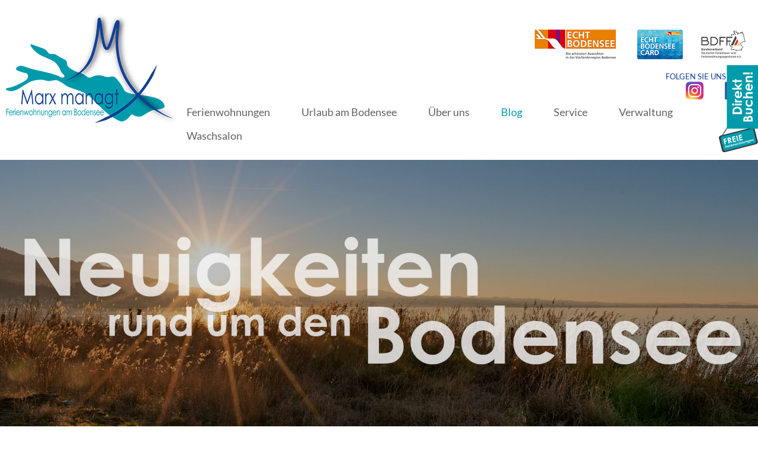

--- FILE ---
content_type: text/html; charset=windows-1252
request_url: https://www.marx-ferienwohnungen.de/home/blog.php
body_size: 7790
content:
<!DOCTYPE html>
<html lang="de" class="NOTOUCH_DEVICE">
<head>
<title>Blog &amp; News rund um die Ferienwohnungen</title>
<meta name="description" property="og:description" content="Erleben Sie eine besondere Zeit direkt am Bodensee. Mit unseren News und Blog, erfahren Sie alles Wissenswerte rund um den Bodensee und den Marx managt Ferienwohnungen">
<meta name="keywords" content="Urlaub zu Zweit, hochwertige Ferienwohnungen, Apartments, Urlaub mit der Familie, Ferienwohnungen Bodensee, Urlaub mit Kind, Urlaub mit Hund, Bodensee, Konstanz, &Uuml;berlingen, Salem, Bodman, Meersburg, Ferienwohnungen Deutschland, Ferienwohnungen, Urlaub in Ferienwohnungen">
<meta name="language" property="og:language" content="de">
<meta name="viewport" content="width=device-width, initial-scale=1">
<meta name="generator" content="eduxx iRS Internet-Redaktionssystem 1.90 (phpgen/4340.4814)">
<meta name="format-detection" content="telephone=no">
<meta property="og:title" content="Blog &amp; News rund um die Ferienwohnungen">
<meta property="og:type" content="article">
<meta property="og:url" content="https://www.marx-ferienwohnungen.de/home/blog.php">
<link rel="shortcut icon" href="https://www.marx-ferienwohnungen.de/home/bilder/favicon.ico" type="image/vnd.microsoft.icon">
<link rel="apple-touch-icon" href="https://www.marx-ferienwohnungen.de/apple-touch-icon-precomposed.png" type="image/png">
<meta property="og:image" content="https://www.marx-ferienwohnungen.de/apple-touch-icon-precomposed.png">
<link rel="stylesheet" href="/common-1747054454-global.css/global.css">
<link rel="stylesheet" href="/home-1764684834-mxf.css/mxf.css">
<script async src="/common-1752849929-epos.js/epos.js"></script>
<script type="text/javascript">
	var default_mail = ['info', 'musterfirma.de'];
</script>

</head>
<body class="text_basis_sei P_KOPF_KOPF_NEWS_01" style="margin:0" data-request-time-float="1769393986.965"><div id="Tabelle_01">

<header id="header_default" class="CONTAINER_WIDE">

<div class="HFIX EXTRA_ROW">
<div class="header_hg1 no_mobil"></div>
<div class="div_head_pict1 wide_row">

<div class="div_head_static1">
<div id="feed_pic_wide" class="feed" data-fkt="3_STD_B"></div>
<div class="div_head_pict1_frame frame overlay_frame">

<div class="div_head_logo">
<div id="feed_pic_std" class="feed" data-fkt="3_STD_B"><div class="feedcat"><div class="feeditem cat_LOGO"><div class="feeditembase feeditemframe layout_std"><div class="feed_p1"><a href="https://www.marx-ferienwohnungen.de/home/home.php" class="ev" data-event-id="nnCc0nTngiIZNDnIi4ZcggNnnRcnr"><img src="https://www.marx-ferienwohnungen.de/itm-1661233916-SSID_1_3897_49081403.png" width="300" height="200" class="feedimg orient_landscape" border="0" alt=""></a></div></div></div></div></div></div>

<div class="block_call block_standard">
<div class="ptext" data-fkt="2_PTEXT_KTS1B2"><div class="ptextitem"><div class="ptext_title"></div><div class="ptext_subtitle"></div><div class="ptext_text1"><p style="text-align:right"><a href="https://www.bodensee.eu/de" rel="noopener" target="_blank"><img alt="Echt Bodensee" class="class_img_full" src="/items/IMG_5_4681_10791815.jpg" style="border-style:solid; border-width:0px; height:50px; width:137px" /></a>&nbsp; &nbsp; &nbsp; &nbsp;&nbsp; &nbsp; &nbsp;<a href="echtbodenseecard.php" rel="noopener" target="_blank"><img alt="EBC" class="class_img_full" src="/items/IMG_5_4680_00577966.jpg" style="border-style:solid; border-width:0px; height:50px; width:77px" /></a>&nbsp; &nbsp; &nbsp; &nbsp;&nbsp; &nbsp;<a href="https://bdffa.de/" rel="noopener" target="_blank"><img alt="BDFF" src="/items/IMG_5_5827_46403190.jpg" style="border-style:solid; border-width:0px; height:50px; width:77px" /></a></p>
<p style="text-align:right">&nbsp;</p>
<p style="text-align:right">FOLGEN SIE UNS AUF&nbsp;&nbsp;</p>
<p style="text-align:right">&nbsp; &nbsp;&nbsp;<a href="https://www.instagram.com/marx_ferienwohnungen/" rel="noopener" target="_blank"><img alt="Insta" src="/items/IMG_5_6138_66149187.jpg" style="border-style:solid; border-width:0px; height:30px; width:30px" /></a>&nbsp; &nbsp; &nbsp; &nbsp;&nbsp; &nbsp; &nbsp;<a href="https://www.facebook.com/marxmanagt" rel="noopener" target="_blank"><img alt="FB" src="/items/IMG_5_6139_94737429.jpg" style="border-style:solid; border-width:0px; height:30px; width:30px" /></a>&nbsp;&nbsp;</p>
</div><div class="ptext_text2"></div></div></div></div>

<div class="div_head_ptext1">
<div class="ptext" data-fkt="KD_PTEXT_2SP_FULL"></div></div>
</div>
</div>
</div>

<nav class="MAIN_MENUE_TOP wide_row">
<div class="MAIN_MENUE_TOP_FRAME frame hide_menu_for_mobile" data-showmenubtn-prefix="" data-showmenubtn-defaulttext="Hauptmenü" data-aslink="1" data-hidemenubtn="1">
<nav class="MEN_TOP_MAIN_TEIL3">
</nav>

<nav class="MEN_TOP_MAIN_TEIL1">
<div class="MEN_DD" data-from="render">
<div id="feed_nav_main_teil1" class="feed" data-fkt="3_LINK_MENU_COLLAPSABLE"><div class="itemgroup item_NAVI_201_4061 cat_TEIL1 collapsable collapsed"><a href="https://www.marx-ferienwohnungen.de/home/ferienwohnungen.php" class="mainitemframe"><span class="mainitem"><span class="mainitemtext">Ferienwohnungen</span></span></a><div class="collapse_head">+</div><div id="feed_nav_1400" class="subitems collapse_content" data-fkt="3_LINK_ONLY_TXT"><a href="https://www.marx-ferienwohnungen.de/home/allensbach.php" class="subitemframe item_NAVI_1400_6181 ev" data-event-id="DDIbODWD9C75AMD7CTbrjRAVZTdIDl"><span class="subitem"><span class="mainitemtext">Allensbach</span></span></a><a href="https://www.marx-ferienwohnungen.de/home/bodman.php" class="subitemframe item_NAVI_1400_6182 ev" data-event-id="HHE7LHXH1uvM6xHvud7fBA62DdeEH0"><span class="subitem"><span class="mainitemtext">Bodman </span></span></a><a href="https://www.marx-ferienwohnungen.de/home/meersburg.php" class="subitemframe item_NAVI_1400_6183 ev" data-event-id="aaU0gaKaE2eFhRae2x0dQ3hpyxLUaX"><span class="subitem"><span class="mainitemtext">Meersburg</span></span></a><a href="https://www.marx-ferienwohnungen.de/home/reichenau.php" class="subitemframe item_NAVI_1400_6184 ev" data-event-id="OOZXCOjOUp5Y1sO5pRXx891k6R3ZOK"><span class="subitem"><span class="mainitemtext">Reichenau</span></span></a><a href="https://www.marx-ferienwohnungen.de/home/salem.php" class="subitemframe item_NAVI_1400_6185 ev" data-event-id="wwoKVwqwZkimEtwiksKR7IENhsQowj"><span class="subitem"><span class="mainitemtext">Salem</span></span></a><a href="https://www.marx-ferienwohnungen.de/home/sipplingen.php" class="subitemframe item_NAVI_1400_6186 ev" data-event-id="llPTKlFlVQdAg6ldQyTDtwg8NyKPlM"><span class="subitem"><span class="mainitemtext">Sipplingen</span></span></a><a href="https://www.marx-ferienwohnungen.de/home/ueberlingen.php" class="subitemframe item_NAVI_1400_6187 ev" data-event-id="WWHMjWYWP8x3ChWx86MycJC7L6JHWF"><span class="subitem"><span class="mainitemtext">&Uuml;berlingen</span></span></a><a href="https://www.marx-ferienwohnungen.de/home/uhldingenmuehlhofen.php" class="subitemframe item_NAVI_1400_6188 ev" data-event-id="SSaFqSmSH7R9V1SR7hF6rGV0ghcaSY"><span class="subitem"><span class="mainitemtext">Uhldingen-M&uuml;hlhofen</span></span></a><a href="https://www.marx-ferienwohnungen.de/home/urlaubmithund.php" class="subitemframe item_NAVI_1400_6190 ev" data-event-id="jjLs8jcjNe3EpGj3eJswdPp5uJHLjt"><span class="subitem"><span class="mainitemtext">Urlaub mit Hund</span></span></a><a href="https://www.marx-ferienwohnungen.de/home/wohnenaufzeit.php" class="subitemframe item_NAVI_1400_4081 ev" data-event-id="zzjETzZzKRGH0kzGRpE26l0s8pMUzU"><span class="subitem"><span class="mainitemtext">Wohnen auf Zeit</span></span></a><a href="https://www.marx-ferienwohnungen.de/home/lastminute.php" class="subitemframe item_NAVI_1400_5208 ev" data-event-id="FF06tF1F7fOCQuFOfS6W4qQdiS6iFh"><span class="subitem"><span class="mainitemtext">Last Minute </span></span></a></div></div><div class="itemgroup item_NAVI_201_1975 cat_Teil1 collapsable collapsed"><a href="https://www.marx-ferienwohnungen.de/home/tippslinks.php" class="mainitemframe"><span class="mainitem"><span class="mainitemtext">Urlaub am Bodensee</span></span></a><div class="collapse_head">+</div><div id="feed_nav_3000" class="subitems collapse_content" data-fkt="3_LINK_ONLY_TXT"><a href="https://www.marx-ferienwohnungen.de/home/ausflugsziele.php" class="subitemframe item_NAVI_3000_3302 ev" data-event-id="00pdi0R02mZ6SO0ZmadH9gSMian9a"><span class="subitem"><span class="mainitemtext">Ausflugsziele am Bodensee</span></span></a><a href="https://www.marx-ferienwohnungen.de/home/echtbodenseecard.php" class="subitemframe item_NAVI_3000_4131 ev" data-event-id="zzjETzZzKRGH0kzGRpE26l0fTptvzU"><span class="subitem"><span class="mainitemtext">Echt Bodensee Card</span></span></a><a href="https://www.marx-ferienwohnungen.de/home/bodenseecardwest.php" class="subitemframe item_NAVI_3000_6123 ev" data-event-id="772f57x7uYUyWa7UYHfP3LWT5Hom7d"><span class="subitem"><span class="mainitemtext">Bodenseecard West</span></span></a><a href="https://www.marx-ferienwohnungen.de/home/winterbodensee.php" class="subitemframe item_NAVI_3000_6166 ev" data-event-id="AATL1ACAr4WjtBAW4iL5pmtw1itTAg"><span class="subitem"><span class="mainitemtext">Winter am Bodensee</span></span></a><a href="https://www.marx-ferienwohnungen.de/home/golfen.php" class="subitemframe item_NAVI_3000_3301 ev" data-event-id="EEs2DEkEROq7dvEqOz2mWTdPDzgWz"><span class="subitem"><span class="mainitemtext">Golfen</span></span></a><a href="https://www.marx-ferienwohnungen.de/home/kulinarisches.php" class="subitemframe item_NAVI_3000_3305 ev" data-event-id="xxva3xwxzENSYKxNEXa0VBY63XTVX"><span class="subitem"><span class="mainitemtext">Kulinarisches</span></span></a><a href="https://www.marx-ferienwohnungen.de/home/radfahren.php" class="subitemframe item_NAVI_3000_3306 ev" data-event-id="KKNRQKtKkvA12JKAvwROfV2YQw6fw"><span class="subitem"><span class="mainitemtext">Radfahren</span></span></a><a href="https://www.marx-ferienwohnungen.de/home/schifffahrt.php" class="subitemframe item_NAVI_3000_3303 ev" data-event-id="ddzHAdOdm1kWFXdk10H7CiFyA0nC0"><span class="subitem"><span class="mainitemtext">Schifffahrt</span></span></a><a href="https://www.marx-ferienwohnungen.de/home/wandern.php" class="subitemframe item_NAVI_3000_3307 ev" data-event-id="RReO9RJRvULumjRLUKOXPQmh9K6PK"><span class="subitem"><span class="mainitemtext">Wandern</span></span></a><a href="https://www.marx-ferienwohnungen.de/home/wassersport.php" class="subitemframe item_NAVI_3000_3304 ev" data-event-id="XXkxBXsXpzohuwXozOxaICuFBOTIO"><span class="subitem"><span class="mainitemtext">Wassersport</span></span></a><a href="https://www.marx-ferienwohnungen.de/home/wellnesskuren.php" class="subitemframe item_NAVI_3000_4129 ev" data-event-id="eenZFeAeqtDOKLeDtNZk1SKxFNn5eo"><span class="subitem"><span class="mainitemtext">Wellness &amp; Kuren</span></span></a><a href="https://www.marx-ferienwohnungen.de/home/veranstaltungen.php" class="subitemframe item_NAVI_3000_4130 ev" data-event-id="vvqUMvovjs4aXNv4skUphWXdMkGevZ"><span class="subitem"><span class="mainitemtext">Veranstaltungen</span></span></a></div></div><div class="itemgroup item_NAVI_201_1408 cat_TEIL1 collapsable collapsed"><a href="https://www.marx-ferienwohnungen.de/home/kontakt.php" class="mainitemframe"><span class="mainitem"><span class="mainitemtext">&Uuml;ber uns</span></span></a><div class="collapse_head">+</div><div id="feed_nav_1100" class="subitems collapse_content" data-fkt="3_LINK_ONLY_TXT"><a href="https://www.marx-ferienwohnungen.de/home/kontakt.php" class="subitemframe item_NAVI_1100_1217 ev" data-event-id="OOZXCOjOUp5Y1sO5pRXx8913TRNyR"><span class="subitem"><span class="mainitemtext">Kontakt</span></span></a><a href="https://www.marx-ferienwohnungen.de/home/unser_team.php" class="subitemframe item_NAVI_1100_1103 ev" data-event-id="55boY535ncywjg5ycLoNEujSHLuHL"><span class="subitem"><span class="mainitemtext">Unser Team</span></span></a><a href="https://www.marx-ferienwohnungen.de/home/360grad_ansicht.php" class="subitemframe item_NAVI_1100_5138 ev" data-event-id="rrQ4xryrB3PN5lrP3b4nwX502bsprD"><span class="subitem"><span class="mainitemtext">360Grad Rundgang</span></span></a></div></div><div class="itemgroup item_NAVI_201_1627 cat_TEIL1 currentitemgroup collapsable collapsed"><div class="mainitemframe current"><span class="mainitem"><span class="mainitemtext">Blog</span></span></div></div><div class="itemgroup item_NAVI_201_2027 cat_TEIL1 collapsable collapsed"><a href="https://www.marx-ferienwohnungen.de/home/page_2200_allg.php" class="mainitemframe"><span class="mainitem"><span class="mainitemtext">Service</span></span></a><div class="collapse_head">+</div><div id="feed_nav_2200" class="subitems collapse_content" data-fkt="3_LINK_ONLY_TXT"><a href="https://www.marx-ferienwohnungen.de/home/gutzuwissen.php" class="subitemframe item_NAVI_2200_2225 ev" data-event-id="CC6BpC8CylYc4ICYl9B3eU4bM9oM9"><span class="subitem"><span class="mainitemtext">Ihre Fragen</span></span></a><a href="https://www.marx-ferienwohnungen.de/home/downloads.php" class="subitemframe item_NAVI_2200_2034 ev" data-event-id="88uIe8d8SFEDlH8EFPIVANlMhPo6P"><span class="subitem"><span class="mainitemtext">Downloads</span></span></a></div></div><div class="itemgroup item_NAVI_201_4158 cat_TEIL1 collapsable collapsed"><a href="https://www.marx-managt.de/" class="mainitemframe ev" data-event-id="BBW3zBIBlThGnVBhTC3gZpnx9CQVB9"><span class="mainitem"><span class="mainitemtext">Verwaltung</span></span></a></div><div class="itemgroup item_NAVI_201_6135 cat_TEIL1 collapsable collapsed"><a href="https://waschsalon-ueberlingen.de/" class="mainitemframe ev" data-event-id="TT8DRT6TQ9HLiWTH9lDbJKiEyl4ITy"><span class="mainitem"><span class="mainitemtext">Waschsalon</span></span></a></div></div></div>
</nav>

<nav class="MEN_TOP_MAIN_TEIL2">
<div class="MEN_DD" data-from="render">
<div id="feed_nav_main_teil2" class="feed" data-fkt="3_LINK_MENU_COLLAPSABLE"></div></div>
</nav>
</div></nav>
<div class="HANDLUNG_MENUE2 hide_menu_for_mobile" data-hidemenubtn="1"><div id="feed_news_handlung" class="feed"><!-- blockfkt: fkt:3_STD__TSBA_L --><div class="feeditem block_handlung "><a href="https://www.marx-ferienwohnungen.de/home/suche.php" class="feeditembase feeditemframe layout_std ev" data-event-id="zzjETzpzuHWY0RUpZzKRGH0kzGRpKXGl0vzBGp"><div class="feed_p2"><div class="feed_title">LAST MINUTE!</div><img src="https://www.marx-ferienwohnungen.de/itm-1668691990-NEWS_4_2558_94884714.png" width="200" height="122" class="feedimg orient_landscape" border="0" alt=""></div></a></div></div></div>
<div class="div_head_pict2 wide_row">
<div class="div_head_static2"><div id="feed_pic_wide" class="feed feed_with_bg_img" data-fkt="3_STD__TSA°M_HVL"><div class="feedcat"><div class="feeditem cat_KOPF_NEWS_01"><div class="feeditembase "><div class="media_frame image_frame"><picture><source srcset="https://www.marx-ferienwohnungen.de/itm-1667590208-SSID_2_17300_28572486_imgs.jpg" media="(max-width:640px)"><img src="https://www.marx-ferienwohnungen.de/itm-1667590208-SSID_2_17300_19189737.jpg" class="feed_media image_frame_content orient_landscape" border="0" alt=""></picture></div><div class="check_viewport frame layout_kopf overlay_frame check_viewport"></div></div></div></div></div></div></div>
</div>
</header>
<div id="Tabelle_02" class="page_base_typ01 CONTAINER_WIDE"><main class="C_TAB2_TD2">
<div class="col2_list">
<div class="std_row"></div><div class="mainblk txt_page_start" data-from="render"><div class="ptext" data-fkt="KD_PTEXT_2SP_H1_FULL"><div class="ptextitem"><h1 class="ptext_title">Neuigkeiten und alles was so interessiert</h1><div class="ptext_subtitle">Einfach öfters mal vorbei schauen!</div><div class="ptext_text1"></div></div></div></div>
<div class="homeblk homeblk_video">
</div>
<div class="mainblk" data-from="render">
<div class="LIST_TYP01 std_row block_typ_table_A" data-from="render"><div id="feed_news_01" class="feed" data-fkt="3_STD_B_TSDA_M_L"><div class="feeditem "><a href="https://www.marx-ferienwohnungen.de/home/info1_6197_ueberlinger-weihnachtsmarkt-vom-11-21-dezember" class="feeditembase feeditemframe layout_table frame ev" data-event-id="jjLs8jcjNe3EpGj3eJDePspjjRLjt"><div class="feed_p1"><img src="https://www.marx-ferienwohnungen.de/itm-1765650441-INFO_1_6197_97336274.jpg" width="640" height="358" class="feedimg orient_landscape" border="0" alt=""></div><div class="feed_p2"><h2 class="feed_title">&Uuml;berlinger Weihnachtsmarkt vom 11.-21. Dezember</h2><div class="feed_subtitle">Vorweihnachtliche Stimmung inmitten der Altstadt</div><div class="feed_date">11.12.2025</div><div class="feed_text">Beim &Uuml;berlinger Weihnachtsmarkt auf der Hofstatt herrscht eine ganz beschauliche vorweihnachtliche Stimmung. Kunsthandwerker und H&auml;ndler aus der Bodenseeregion breiten t&auml;glich von 11:00 bis 20:00 Uhr in weihnachtlich geschm&uuml;ckten H&uuml;tten ihre liebevoll gestalteten Waren und Leckereien aus. D&uuml;fte von Gl&uuml;hwein und Punsch, Zimt, Mandeln und frischem Tannengr&uuml;n liegen in der Luft.</div></div><div class="feed_p3 feed_m"><span class="feed_more">... mehr</span></div></a></div><div class="feeditem "><a href="https://www.marx-ferienwohnungen.de/home/info1_5868_bodensee-mal-anders" class="feeditembase feeditemframe layout_table frame ev" data-event-id="00pdi0R02mZ6SO0ZmaJmgdS00k10x"><div class="feed_p1"><img src="https://www.marx-ferienwohnungen.de/itm-1744223658-INFO_1_5868_84499643.jpg" width="640" height="320" class="feedimg orient_landscape" border="0" alt=""></div><div class="feed_p2"><h2 class="feed_title">Bodensee mal anders – </h2><div class="feed_subtitle">entdeckt verborgene Sch&auml;tze im Fr&uuml;hling</div><div class="feed_date">09.04.2025</div><div class="feed_text">Der Fr&uuml;hling bringt frischen Schwung in die Vierl&auml;nderregion Bodensee &ndash; mit bl&uuml;henden Landschaften, klarer Luft und besonderen Naturmomenten. Auch bei leicht sinkendem Wasserstand zeigt sich der See von seiner sch&ouml;nsten Seite. Entdecken Sie, warum gerade jetzt die perfekte Zeit ist, um neue Perspektiven zu erleben und Ihren Urlaub am Bodensee zu genie&szlig;en.</div></div><div class="feed_p3 feed_m"><span class="feed_more">... mehr</span></div></a></div><div class="feeditem "><a href="https://www.marx-ferienwohnungen.de/home/info1_5828_bodensee-ferienwohnung-am-see" class="feeditembase feeditemframe layout_table frame ev" data-event-id="CC6BpC8CylYc4ICYl9dlUB4CCBTCQ"><div class="feed_p1"><img src="https://www.marx-ferienwohnungen.de/itm-1727094950-INFO_1_5828_20714282.jpg" width="640" height="320" class="feedimg orient_landscape" border="0" alt=""></div><div class="feed_p2"><h2 class="feed_title">Bodensee Ferienwohnung am See: </h2><div class="feed_subtitle">f&uuml;r den perfekten Urlaub</div><div class="feed_date">18.08.2024</div><div class="feed_text"><strong>Entspannen und genie&szlig;en in unseren Ferienwohnungen am Bodensee</strong></div></div><div class="feed_p3 feed_m"><span class="feed_more">... mehr</span></div></a></div><div class="feeditem "><a href="https://www.marx-ferienwohnungen.de/home/info1_4151_ueberlinger-fruehlingserwachen" class="feeditembase feeditemframe layout_table frame ev" data-event-id="772f57x7uYUyWa7UYHwYLfW77I07d"><div class="feed_p1"><img src="https://www.marx-ferienwohnungen.de/itm-1661320622-INFO_1_4151_92153777.jpg" width="640" height="320" class="feedimg orient_landscape" border="0" alt=""></div><div class="feed_p2"><h2 class="feed_title">&Uuml;berlinger Fr&uuml;hlingsErwachen</h2><div class="feed_date">22.04.2022</div><div class="feed_text"><p><strong>Obstbaumbl&uuml;te und Farbenpracht in &Uuml;berlingen am Bodensee</strong></p>
<p>G&auml;ste und Einheimische sind bis 08. Mai dazu eingeladen, das &bdquo;Fr&uuml;hlingsErwachen&ldquo; in &Uuml;berlingen zu genie&szlig;en. Sowohl in der Altstadt als auch im Umland bl&uuml;ht und gr&uuml;nt es &uuml;berall.</p>
</div></div><div class="feed_p3 feed_m"><span class="feed_more">... mehr</span></div></a></div><div class="feeditem "><a href="https://www.marx-ferienwohnungen.de/home/info1_5829_bodensee-entdecken-individuelle-unterkunft-am-see" class="feeditembase feeditemframe layout_table frame ev" data-event-id="ggyi2gQgDbFtG9gFb3fbEiGgggrgB"><div class="feed_p1"><img src="https://www.marx-ferienwohnungen.de/itm-1727094300-INFO_1_5829_68716040.jpg" width="640" height="320" class="feedimg orient_landscape" border="0" alt=""></div><div class="feed_p2"><h2 class="feed_title">Bodensee entdecken - individuelle Unterkunft am See</h2><div class="feed_date">23.09.2024 <span class="dt_time">14:25</span></div><div class="feed_text"><p>Genie&szlig;en Sie unsere Bodensee Ferienwohnungen mit dem atemberaubenden Seeblick, lassen Sie sich von der Ruhe der Natur verzaubern.</p>
</div></div><div class="feed_p3 feed_m"><span class="feed_more">... mehr</span></div></a></div><div class="feeditem "><a href="https://www.marx-ferienwohnungen.de/home/info1_4150_testpflicht-entfaellt-mit-der-neuen-corona-landesverordnung" class="feeditembase feeditemframe layout_table frame ev" data-event-id="00pdi0R02mZ6SO0ZmaJmgdS00PX0x"><div class="feed_p1"><img src="https://www.marx-ferienwohnungen.de/itm-1661320818-INFO_1_4150_72627936.jpg" width="640" height="320" class="feedimg orient_landscape" border="0" alt=""></div><div class="feed_p2"><h2 class="feed_title">Testpflicht entf&auml;llt mit der neuen Corona Landesverordnung</h2><div class="feed_date">29.06.2021</div><div class="feed_text">Die Landesregierung hat die Corona-Verordnung grundlegend &uuml;berarbeitet und damit dem&nbsp;<strong>deutlich entspannteren Infektionsgeschehen angepasst</strong>. Die neuen vier Inzidenzstufen erm&ouml;glichen so wieder mehr Alltag in den verschiedenen Lebensbereichen, ziehen aber auch eine klare Bremse ein, wenn die Zahlen wieder steigen sollten.</div></div><div class="feed_p3 feed_m"><span class="feed_more">... mehr</span></div></a></div><div class="feeditem "><a href="https://www.marx-ferienwohnungen.de/home/info1_4149_gute-neuigkeiten-inzidenzen-sinken-unter-100-oeffnung-an-pfingsten" class="feeditembase feeditemframe layout_table frame ev" data-event-id="XXkxBXsXpzohuwXozOGzCxuXX7KXR"><div class="feed_p1"><img src="https://www.marx-ferienwohnungen.de/itm-1661321169-INFO_1_4149_57851917.jpg" width="640" height="320" class="feedimg orient_landscape" border="0" alt=""></div><div class="feed_p2"><h2 class="feed_title">Gute Neuigkeiten – Inzidenzen sinken unter 100 – &Ouml;ffnung an Pfingsten</h2><div class="feed_date">20.05.2021</div><div class="feed_text">Sieben-Tage-Inzidenz seit f&uuml;nf Tagen unter 100: Diese Lockerungen gelten ab Samstag im Bodenseekreis</div></div><div class="feed_p3 feed_m"><span class="feed_more">... mehr</span></div></a></div><div class="feeditem "><a href="https://www.marx-ferienwohnungen.de/home/info1_3936_beherbergungsverbot-wegen-unverhaeltnismaessigkeit-vorlaeufig-ausser-vollzug-gesetzt" class="feeditembase feeditemframe layout_table frame ev" data-event-id="TT8DRT6TQ9HLiWTH9lu9KDiTT3TTy"><div class="feed_p1"><img src="https://www.marx-ferienwohnungen.de/itm-1661319769-INFO_1_3936_42421409.jpg" width="640" height="256" class="feedimg orient_landscape" border="0" alt=""></div><div class="feed_p2"><h2 class="feed_title">Beherbergungsverbot wegen Unverh&auml;ltnism&auml;&szlig;igkeit vorl&auml;ufig au&szlig;er Vollzug gesetzt</h2><div class="feed_date">15.10.2020</div><div class="feed_text">Der Verwaltungsgerichtshof Baden-W&uuml;rttemberg hat mit heutigem Beschluss das Beherbergungsverbot in Baden W&uuml;rttemberg mit sofortiger Wirkung vorl&auml;ufig au&szlig;er Vollzug gesetzt. Dieser Beschluss ist unanfechtbar. Das bedeutet, dass Reisende ab sofort wieder in baden-w&uuml;rttembergischen Beherbergungsbetrieben &uuml;bernachten d&uuml;rfen, unabh&auml;ngig davon, ob sie aus einem Risikogebiet&nbsp; innerhalb des Bundesgebietes anreisen oder aus welchem Anlass die Beherbergung erfolgt. Es d&uuml;rfen somit alle Reisende &ndash; gesch&auml;ftlich, privat oder touristisch veranlasst &ndash;&nbsp; wieder ohne weiteres in Beherbergungsbetrieben in Baden-W&uuml;rttemberg &uuml;bernachten. Auch die Verpflichtung zur Vorlage eines &auml;rztlichen Covid- 19 Negativ- Attestes&nbsp; entf&auml;llt damit.</div></div><div class="feed_p3 feed_m"><span class="feed_more">... mehr</span></div></a></div></div></div></div>
<div class="wide_row">
<div class="div_block_call_to_action mainblk">
<div class="ptext" data-fkt="KD_PTEXT_2SP_FULL"></div></div>

<div class="block_print_footer printver">
<div class="ptext" data-fkt="KD_PTEXT_2SP_FULL"></div></div>
</div></div>
</main></div>
<footer class="FFIX_RAHMEN CONTAINER_WIDE">

<div class="FFIX_ZUSATZ EXTRA_ROW wide_row">
<div class="T_FTAB2 frame"><div class="C_FTAB2_TD1 C_FTAB2_TD">
<div class="block_social_networks block_standard">
<div class="ptext" data-fkt="KD_PTEXT_2SP_FULL"><div class="ptextitem"><div class="ptext_title"></div><div class="ptext_subtitle"></div><div class="ptext_text1"><p>Marx managt -</p>
<p>Ferienwohnungen am Bodensee<br />
	Inh. Heike Marx</p>
<p>&nbsp;</p>
<p>Aufkircher Str. 17<br />
	D-88662 &Uuml;berlingen</p>
<p>&nbsp;</p>
<p>Fon: +49 (0) 7551 94 88 180<br />
	E-Mail:&nbsp;<a href="mailto:info@marx-managt.de" rel="noopener" target="_blank">info@marx-managt.de</a></p>
<p>&nbsp;</p>
<p>B&uuml;rozeiten<br />
	Mo - Fr: 09 - 12 Uhr und 14 - 17 Uhr</p>
<p>Wochenende zu den An- und Abreisezeiten</p>
</div><img src="https://www.marx-ferienwohnungen.de/itm-1661442789-TEXT_1_2107_75156084.png" width="300" height="200" class="ptext_img orient_landscape" border="0" alt=""></div></div></div>
</div><div class="C_FTAB2_TD2 C_FTAB2_TD">
<div class="block_foot">
<div class="ptext" data-fkt="KD_PTEXT_2SP_FULL"><div class="ptextitem"><div class="ptext_title">Ferienwohnungen</div><div class="ptext_subtitle">am Bodensee</div><div class="ptext_text1"></div></div></div><div id="feed_nav_1400" class="feed" data-fkt="TXT"><div class="feeditem"><a href="https://www.marx-ferienwohnungen.de/home/allensbach.php" class="ev" data-event-id="DDIbODWD9C75AMD7CTbrjRAVZTdIDl">Allensbach</a></div><div class="feeditem"><a href="https://www.marx-ferienwohnungen.de/home/bodman.php" class="ev" data-event-id="HHE7LHXH1uvM6xHvud7fBA62DdeEH0">Bodman </a></div><div class="feeditem"><a href="https://www.marx-ferienwohnungen.de/home/meersburg.php" class="ev" data-event-id="aaU0gaKaE2eFhRae2x0dQ3hpyxLUaX">Meersburg</a></div><div class="feeditem"><a href="https://www.marx-ferienwohnungen.de/home/reichenau.php" class="ev" data-event-id="OOZXCOjOUp5Y1sO5pRXx891k6R3ZOK">Reichenau</a></div><div class="feeditem"><a href="https://www.marx-ferienwohnungen.de/home/salem.php" class="ev" data-event-id="wwoKVwqwZkimEtwiksKR7IENhsQowj">Salem</a></div><div class="feeditem"><a href="https://www.marx-ferienwohnungen.de/home/sipplingen.php" class="ev" data-event-id="llPTKlFlVQdAg6ldQyTDtwg8NyKPlM">Sipplingen</a></div><div class="feeditem"><a href="https://www.marx-ferienwohnungen.de/home/ueberlingen.php" class="ev" data-event-id="WWHMjWYWP8x3ChWx86MycJC7L6JHWF">Überlingen</a></div><div class="feeditem"><a href="https://www.marx-ferienwohnungen.de/home/uhldingenmuehlhofen.php" class="ev" data-event-id="SSaFqSmSH7R9V1SR7hF6rGV0ghcaSY">Uhldingen-Mühlhofen</a></div><div class="feeditem"><a href="https://www.marx-ferienwohnungen.de/home/urlaubmithund.php" class="ev" data-event-id="jjLs8jcjNe3EpGj3eJswdPp5uJHLjt">Urlaub mit Hund</a></div><div class="feeditem"><a href="https://www.marx-ferienwohnungen.de/home/wohnenaufzeit.php" class="ev" data-event-id="zzjETzZzKRGH0kzGRpE26l0s8pMUzU">Wohnen auf Zeit</a></div><div class="feeditem"><a href="https://www.marx-ferienwohnungen.de/home/lastminute.php" class="ev" data-event-id="FF06tF1F7fOCQuFOfS6W4qQdiS6iFh">Last Minute </a></div></div></div>
</div><div class="C_FTAB2_TD3 C_FTAB2_TD">
<div class="block_foot">
<div class="ptext" data-fkt="KD_PTEXT_2SP_FULL"><div class="ptextitem"><div class="ptext_title">Urlaub</div><div class="ptext_subtitle">am Bodensee</div><div class="ptext_text1"></div></div></div><div id="feed_nav_3000" class="feed" data-fkt="TXT"><div class="feeditem"><a href="https://www.marx-ferienwohnungen.de/home/ausflugsziele.php" class="ev" data-event-id="00pdi0R02mZ6SO0ZmadH9gSMian9a">Ausflugsziele am Bodensee</a></div><div class="feeditem"><a href="https://www.marx-ferienwohnungen.de/home/echtbodenseecard.php" class="ev" data-event-id="zzjETzZzKRGH0kzGRpE26l0fTptvzU">Echt Bodensee Card</a></div><div class="feeditem"><a href="https://www.marx-ferienwohnungen.de/home/bodenseecardwest.php" class="ev" data-event-id="772f57x7uYUyWa7UYHfP3LWT5Hom7d">Bodenseecard West</a></div><div class="feeditem"><a href="https://www.marx-ferienwohnungen.de/home/winterbodensee.php" class="ev" data-event-id="AATL1ACAr4WjtBAW4iL5pmtw1itTAg">Winter am Bodensee</a></div><div class="feeditem"><a href="https://www.marx-ferienwohnungen.de/home/golfen.php" class="ev" data-event-id="EEs2DEkEROq7dvEqOz2mWTdPDzgWz">Golfen</a></div><div class="feeditem"><a href="https://www.marx-ferienwohnungen.de/home/kulinarisches.php" class="ev" data-event-id="xxva3xwxzENSYKxNEXa0VBY63XTVX">Kulinarisches</a></div><div class="feeditem"><a href="https://www.marx-ferienwohnungen.de/home/radfahren.php" class="ev" data-event-id="KKNRQKtKkvA12JKAvwROfV2YQw6fw">Radfahren</a></div><div class="feeditem"><a href="https://www.marx-ferienwohnungen.de/home/schifffahrt.php" class="ev" data-event-id="ddzHAdOdm1kWFXdk10H7CiFyA0nC0">Schifffahrt</a></div><div class="feeditem"><a href="https://www.marx-ferienwohnungen.de/home/wandern.php" class="ev" data-event-id="RReO9RJRvULumjRLUKOXPQmh9K6PK">Wandern</a></div><div class="feeditem"><a href="https://www.marx-ferienwohnungen.de/home/wassersport.php" class="ev" data-event-id="XXkxBXsXpzohuwXozOxaICuFBOTIO">Wassersport</a></div><div class="feeditem"><a href="https://www.marx-ferienwohnungen.de/home/wellnesskuren.php" class="ev" data-event-id="eenZFeAeqtDOKLeDtNZk1SKxFNn5eo">Wellness & Kuren</a></div><div class="feeditem"><a href="https://www.marx-ferienwohnungen.de/home/veranstaltungen.php" class="ev" data-event-id="vvqUMvovjs4aXNv4skUphWXdMkGevZ">Veranstaltungen</a></div></div></div>
</div><div class="C_FTAB2_TD4 C_FTAB2_TD"><div class="block_foot"></div><div class="block_foot">
<div class="block_foot block_staedte">
<div class="ptext" data-fkt="KD_PTEXT_2SP_FULL"><div class="ptextitem"><div class="ptext_title">Wir empfehlen</div><div class="ptext_subtitle"></div><div class="ptext_text1"><p><a href="https://www.reiseversicherung.de/baRuntime/start?rendermode=31&amp;ba=tid&amp;agency=027901000000" rel="noopener" target="_blank"><img alt="Ergo-Versicherungen" class="class_img_full" src="/items/IMG_5_5112_12986917.png" style="border-style:solid; border-width:0px; height:282px; width:250px" /></a></p>
</div></div></div><div id="feed_nav_staedte" class="feed" data-fkt="TXT"></div></div>

<div class="block_foot">
<div class="ptext" data-fkt="KD_PTEXT_2SP_FULL"><div class="ptextitem"><div class="ptext_title">Meta</div><div class="ptext_subtitle"></div><div class="ptext_text1"></div></div></div><div id="feed_nav_head" class="feed" data-fkt="TXT"><div class="feeditem"><a href="https://www.marx-ferienwohnungen.de/home/" class="ev" data-event-id="BBW3zBIBlThGnVBhTC3gZpnBBTXC">Home</a></div><div class="feeditem"><a href="https://www.marx-ferienwohnungen.de/home/kontakt.php" class="ev" data-event-id="NN4eSNiNGqTRwANTqoeZmhwNNWao">Kontakt</a></div><div class="feeditem"><a href="https://www.marx-ferienwohnungen.de/home/navi1_3370_impressum" class="ev" data-event-id="ss5wIsGseZg2zqsgZjwKH8zssYdj">Impressum</a></div><div class="feeditem"><a href="https://www.marx-ferienwohnungen.de/home/navi1_1001_datenschutzerklaerung" class="ev" data-event-id="99FCU9P9Myunr89uyQCBNvr99HRQ">Datenschutzerklärung</a></div><div class="feeditem"><a href="https://www.marx-ferienwohnungen.de/home/login.php" class="ev" data-event-id="QQS9vQfQWM14bPQ1MV9CokbQQatV">login</a></div></div></div>
</div></div></div></div>

<div class="FFIX EXTRA_ROW wide_row">

<div class="div_foot_pict">
<div id="feed_pic_wide" class="feed" data-fkt="3_STD_B"></div></div>
<div class="frame overlay_frame">
<div class="div_ffix_logo">
<div id="feed_pic_std" class="feed" data-fkt="3_STD_B"></div></div>

<div class="div_foot_ptext1">
<div class="ptext" data-fkt="KD_PTEXT_2SP_FULL"></div></div>

<div class="div_foot_text_pur">
<div id="feed_txt_1_cat" class="feed" data-fkt="TXT"></div></div>

<div id="powered_by">
<a href="http://www.eduxx-irs.de/" rel="noopener" target="_blank">Powered by eduxx iRS 
</a></div>
</div></div>
</footer>

</div>
</body>
</html>

--- FILE ---
content_type: text/css
request_url: https://www.marx-ferienwohnungen.de/home-1764684834-mxf.css/mxf.css
body_size: 13848
content:
@font-face {
  font-family: 'Oswald';
  font-style: normal;
  font-weight: 400;
  font-display: swap;
  src: local(''), url('/common-0/fonts/oswald-latin_latin-ext-regular.woff2');
}
@font-face {
  font-family: 'Oswald';
  font-style: normal;
  font-weight: 700;
  font-display: swap;
  src: local(''), url('/common-0/fonts/oswald-latin_latin-ext-700.woff2');
}
@font-face {
  font-family: 'Lato';
  font-style: normal;
  font-weight: 400;
  font-display: swap;
  src: local(''), url('/common-0/fonts/lato-latin_latin-ext-regular.woff2');
}
@font-face {
  font-family: 'Lato';
  font-style: italic;
  font-weight: 400;
  font-display: swap;
  src: local(''), url('/common-0/fonts/lato-latin_latin-ext-italic.woff2');
}
@font-face {
  font-family: 'Lato';
  font-style: normal;
  font-weight: 700;
  font-display: swap;
  src: local(''), url('/common-0/fonts/lato-latin_latin-ext-700.woff2');
}
@font-face {
  font-family: 'Lato';
  font-style: italic;
  font-weight: 700;
  font-display: swap;
  src: local(''), url('/common-0/fonts/lato-latin_latin-ext-700italic.woff2');
}
@font-face {
  font-family: Reey;
  src: url('/common-0/fonts/reey-regular-webfont.woff');
}
.highlight1 {
  font-weight: bold;
  font-style: normal;
  text-decoration: none;
  text-transform: none;
  font-variant: normal;
  color: #009bab;
}
.feeditem,
.feeditembase,
.subfeeditem {
  display: block;
  position: relative;
}
ul,
ol {
  margin: 1em 0;
  text-align: left;
}
li {
  margin: 1em;
}
li li {
  margin: 0.5em 0;
}
li ul,
li ol {
  margin: 0;
  background-color: none;
  border: none;
}
ul {
  list-style: url('/home-1654079588/bilder/irs_dot.png');
  padding-left: calc(0.56em + 16px);
}
ul ul {
  list-style: disc;
  padding-left: 1em;
}
ul ul ul {
  list-style: square;
}
ol {
  padding-left: 1.333333em;
  list-style: decimal;
}
ol ol {
  list-style: lower-alpha;
}
ol ol ol {
  list-style: lower-roman;
}
@media (min-width: 641px) {
  main ul,
  main ol {
    width: 80%;
    margin-left: auto;
    margin-right: auto;
  }
  main ul ul,
  main ul ol,
  main ol ul,
  main ol ol {
    width: auto;
  }
  .div_detail ul,
  .div_detail ol {
    width: 50%;
  }
}
@media (min-width: 885px) {
  .div_detail ul,
  .div_detail ol {
    width: 30%;
  }
}
html {
  overflow-y: scroll;
}
body,
td,
textarea,
input,
select {
  font-family: 'Lato', sans-serif;
  font-size: 18px;
  font-weight: normal;
  line-height: 1.33333;
  color: #434344;
}
.frame,
.frame_wide {
  position: relative;
}
.overlay_frame {
  position: absolute;
  left: 0;
  right: 0;
  top: 0;
  bottom: 0;
}
.media_frame {
  position: relative;
  display: block;
}
.media_frame_content {
  position: absolute;
  left: 0;
  right: 0;
  top: 0;
  bottom: 0;
  width: 100%;
  height: 100%;
}
.audio_frame .media_frame_content {
  position: relative;
}
.image_frame_content,
.audio_frame_content {
  display: block;
  width: 100%;
}
h1 {
  text-align: center;
  margin: 30px;
  padding: 0;
  font-family: Reey, cursive;
  font-size: 2.2222222222222em;
  font-weight: normal;
  font-style: normal;
  text-decoration: none;
  text-transform: none;
  font-variant: normal;
  color: #009bab;
}
h2 {
  text-align: center;
  padding: 0;
  font-family: 'Lato', sans-serif;
  font-size: 1.1111111111111em;
  font-weight: normal;
  font-style: normal;
  text-decoration: none;
  text-transform: none;
  font-variant: normal;
  color: #009bab;
}
h3 {
  text-align: center;
  padding: 0;
  font-family: Oswald, sans-serif;
  font-weight: normal;
  font-style: normal;
  text-decoration: none;
  text-transform: none;
  font-variant: normal;
  color: #0f3f93;
}
h4 {
  text-align: center;
  font-family: Oswald, sans-serif;
  font-size: 0.72222222222222em;
  font-weight: normal;
  font-style: normal;
  text-decoration: none;
  text-transform: none;
  font-variant: normal;
  color: #152959;
}
b,
strong {
  font-weight: bold;
}
.animation > .feeditem {
  position: absolute;
  width: 100%;
  max-height: 100%;
}
table {
  border-spacing: 0;
}
a {
  text-decoration: none;
  font-weight: normal;
  font-style: normal;
  text-transform: none;
  font-variant: normal;
  color: #009bab;
}
a:hover,
a:focus {
  color: #2c707e;
}
a:active,
a:focus:hover {
  color: rgba(0,155,171,0.8);
}
a.feeditemblk {
  text-decoration: inherit;
  font-weight: inherit;
  font-style: inherit;
  text-transform: inherit;
  font-variant: inherit;
  color: inherit;
  display: block;
}
@keyframes anim_einblenden2 {
  0% {
    opacity: 0.0;
  }
  40% {
    opacity: 0.0;
  }
  100% {
    opacity: 1;
  }
}
@keyframes anim_einblenden {
  from {
    opacity: 0.0;
    top: -30px;
  }
  to {
    opacity: 1;
    top: ;
  }
}
@keyframes anim_einblenden_bottom {
  from {
    opacity: 0.0;
    bottom: 100%;
  }
  to {
    opacity: 1;
    bottom: 15%;
  }
}
@keyframes zoom {
  from {
    width: 100%;
  }
  to {
    width: 120%;
  }
}
.feed_p1,
.feed_p2,
.feed_p3,
.feed_p4 {
  min-width: 0;
}
.feed_p1 > h2:first-child,
.feed_p2 > h2:first-child,
.feed_p3 > h2:first-child,
.feed_p4 > h2:first-child,
.feeditemblk > h2:first-child {
  margin-top: 0;
}
main {
  text-align: left;
  padding: 0px 0px;
  padding: 0 2%;
}
main .ptext_title {
  text-align: center;
  margin: 30px;
  padding: 0;
  font-family: Reey, cursive;
  font-size: 2.2222222222222em;
  font-weight: normal;
  font-style: normal;
  text-decoration: none;
  text-transform: none;
  font-variant: normal;
  color: #009bab;
}
main .ptext_subtitle {
  text-align: center;
  padding: 0;
  font-family: 'Lato', sans-serif;
  font-size: 1.1111111111111em;
  font-weight: normal;
  font-style: normal;
  text-decoration: none;
  text-transform: none;
  font-variant: normal;
  color: #009bab;
}
main .ptext_text1,
main .ptext_text2 {
  text-align: left;
}
main .ptext_imgh {
  max-width: 100%;
  height: auto;
  margin-bottom: 20px;
}
main .ptext_img {
  max-width: 100%;
  height: auto;
  margin-top: 20px;
}
main .feed_title {
  margin-bottom: 5px;
  text-align: center;
  padding: 0;
  font-family: 'Lato', sans-serif;
  font-size: 1.1111111111111em;
  font-weight: normal;
  font-style: normal;
  text-decoration: none;
  text-transform: none;
  font-variant: normal;
  color: #009bab;
}
main .feed_subtitle {
  margin-bottom: 5px;
  text-align: center;
  padding: 0;
  font-family: Oswald, sans-serif;
  font-weight: normal;
  font-style: normal;
  text-decoration: none;
  text-transform: none;
  font-variant: normal;
  color: #0f3f93;
}
aside {
  word-wrap: break-word;
}
aside .ptext_title {
  text-align: center;
  margin: 30px;
  padding: 0;
  font-family: Reey, cursive;
  font-size: 2.2222222222222em;
  font-weight: normal;
  font-style: normal;
  text-decoration: none;
  text-transform: none;
  font-variant: normal;
  color: #009bab;
}
aside .ptext_subtitle {
  text-align: center;
  padding: 0;
  font-family: 'Lato', sans-serif;
  font-size: 1.1111111111111em;
  font-weight: normal;
  font-style: normal;
  text-decoration: none;
  text-transform: none;
  font-variant: normal;
  color: #009bab;
}
.no_mobil {
  display: none;
}
.HFIX {
  position: relative;
  margin: 0px 0px;
  padding: 0;
}
.HFIX .ptext a {
  font-weight: normal;
  font-style: italic;
  text-decoration: none;
  text-transform: none;
  font-variant: normal;
  color: #009bab;
}
.HFIX .ptext a:hover,
.HFIX .ptext a:focus {
  color: rgba(0,155,171,0.8);
}
.HFIX .ptext a:active,
.HFIX .ptext a:focus:hover {
  color: rgba(15,63,147,0.749);
}
.block_social_networks .ptext_text1 {
  font-size: 13px;
}
.HFIX .block_portale {
  position: absolute;
  right: 0px;
  top: 2px;
  z-index: 100;
}
.block_portale_fix {
  z-index: 1005;
  position: fixed;
  top: 40px;
  right: 10px;
}
.block_portale_fix .feeditem {
  margin-bottom: 2px;
}
.portale_horizontal {
  display: inline-flex;
}
.portale_horizontal > .feeditem {
  flex: 1 1 auto;
  margin: 0 1px;
}
.portale_vertikal > .feeditem {
  margin-bottom: 2px;
}
.HFIX .block_kontadr_header_bld,
.HFIX .block_call {
  z-index: 230;
  font-size: 18px;
}
.HFIX .block_kontadr_header_bld .ptext_imgh,
.HFIX .block_call .ptext_imgh {
  float: left;
  margin-top: 15px;
}
.HFIX .block_kontadr_header_bld .ptext_title,
.HFIX .block_call .ptext_title {
  text-align: right;
  padding: 10px 0px 0px 0px;
  font-family: 'Lato', sans-serif;
  font-size: 1em;
  font-weight: normal;
  font-style: normal;
  text-decoration: none;
  text-transform: none;
  font-variant: normal;
  color: #626263;
}
.HFIX .block_kontadr_header_bld .ptext_subtitle,
.HFIX .block_call .ptext_subtitle {
  text-align: right;
  padding: 10px 0px 0px 0px;
  font-family: 'Lato', sans-serif;
  font-size: 1em;
  font-weight: normal;
  font-style: normal;
  text-decoration: none;
  text-transform: none;
  font-variant: normal;
  color: #626263;
}
.HFIX .block_kontadr_header_bld .ptext_subtitle:empty,
.HFIX .block_call .ptext_subtitle:empty {
  display: none;
}
.HFIX .block_kontadr_header_bld #feed_db_noselect_bldaddr,
.HFIX .block_kontadr_header_bld .ptext_text1,
.HFIX .block_kontadr_header_bld .ptext_text2,
.HFIX .block_call #feed_db_noselect_bldaddr,
.HFIX .block_call .ptext_text1,
.HFIX .block_call .ptext_text2 {
  text-align: right;
  padding: 0;
  font-family: 'Lato', sans-serif;
  font-size: 0.72222222222222em;
  font-weight: normal;
  font-style: normal;
  text-decoration: none;
  text-transform: none;
  font-variant: normal;
  color: #0f3f93;
}
.div_head_ptext1 {
  display: block;
  position: relative;
  z-index: 20;
}
.div_head_ptext1 .ptext_title,
.div_head_ptext1 h1 {
  text-align: left;
  padding: 0;
  font-family: Oswald, sans-serif;
  font-size: 1.3333333333333em;
  font-weight: normal;
  font-style: normal;
  text-decoration: none;
  text-transform: uppercase;
  font-variant: normal;
  color: #009bab;
  text-align: center;
}
.div_head_ptext1 .ptext_subtitle,
.div_head_ptext1 h2 {
  text-align: left;
  padding: 0;
  font-family: 'Lato', sans-serif;
  font-size: 0.72222222222222em;
  font-weight: normal;
  font-style: normal;
  text-decoration: none;
  text-transform: none;
  font-variant: normal;
  color: rgba(0,155,171,0.8);
  text-align: center;
}
.div_head_ptext1 .ptext_text1,
.div_head_ptext1 .ptext_text2 {
  text-align: center;
  padding: 0;
  font-weight: normal;
  font-style: normal;
  text-decoration: none;
  text-transform: none;
  font-variant: normal;
  color: #000000;
}
.div_head_text_pur {
  display: block;
  position: relative;
  z-index: 20;
  text-align: left;
  padding: 0;
  font-family: Oswald, sans-serif;
  font-size: 1.3333333333333em;
  font-weight: normal;
  font-style: normal;
  text-decoration: none;
  text-transform: uppercase;
  font-variant: normal;
  color: #009bab;
  text-align: center;
}
.FFIX_REFERENZEN {
  color: #434344;
  border: 2px solid #b7b7b7;
}
.FFIX_REFERENZEN .ptext_title {
  text-align: center;
  margin: 30px;
  padding: 0;
  font-family: Reey, cursive;
  font-size: 2.2222222222222em;
  font-weight: normal;
  font-style: normal;
  text-decoration: none;
  text-transform: none;
  font-variant: normal;
  color: #009bab;
}
.FFIX_REFERENZEN .ptext_subtitle {
  text-align: center;
  padding: 0;
  font-family: 'Lato', sans-serif;
  font-size: 1.1111111111111em;
  font-weight: normal;
  font-style: normal;
  text-decoration: none;
  text-transform: none;
  font-variant: normal;
  color: #009bab;
}
.FFIX_REFERENZEN .ptext_text,
.FFIX_REFERENZEN .ptext_text1,
.FFIX_REFERENZEN .ptext_text2,
.FFIX_REFERENZEN .bld_backlinks {
  text-align: left;
  padding: 0;
  font-family: 'Lato', sans-serif;
  font-size: 1em;
  font-weight: normal;
  font-style: normal;
  text-decoration: none;
  text-transform: none;
  font-variant: normal;
  color: #434344;
}
.FFIX_REFERENZEN .feed {
  display: flex;
  justify-content: center;
  text-align: center;
}
.FFIX_REFERENZEN .feeditem {
  display: inline-block;
  vertical-align: middle;
  margin: 15px 1% 15px 0;
  padding: 5px;
}
.FFIX_REFERENZEN .feedimg {
  width: 100%;
}
.FFIX_REFERENZEN .feed_text {
  font-size: 0.72222222222222em;
}
.FFIX_ZUSATZ {
  background-color: rgba(0,0,0,0.2);
  color: #ffffff;
}
.FFIX_ZUSATZ a {
  font-style: normal;
  text-decoration: none;
  text-transform: none;
  font-variant: normal;
  color: #2c707e;
  display: inline-flex;
}
.FFIX_ZUSATZ a:hover,
.FFIX_ZUSATZ a:focus {
  color: #009bab;
}
.FFIX_ZUSATZ a:active,
.FFIX_ZUSATZ a:focus:hover,
.FFIX_ZUSATZ a.current {
  color: rgba(0,155,171,0.8);
}
.FFIX_ZUSATZ .ptext_title {
  text-align: left;
  margin: 5px 0;
  padding: 0;
  font-family: Oswald, sans-serif;
  font-size: 1.1111111111111em;
  font-weight: normal;
  font-style: normal;
  text-decoration: none;
  text-transform: none;
  font-variant: normal;
  color: #ffffff;
}
.FFIX_ZUSATZ .ptext_subtitle {
  text-align: left;
  padding: 0;
  font-family: 'Lato', sans-serif;
  font-size: 1em;
  font-weight: normal;
  font-style: normal;
  text-decoration: none;
  text-transform: none;
  font-variant: normal;
  color: rgba(0,155,171,0.8);
}
.FFIX_ZUSATZ .ptext_text,
.FFIX_ZUSATZ .ptext_text1,
.FFIX_ZUSATZ .ptext_text2,
.FFIX_ZUSATZ .bld_backlinks {
  padding: 0;
  font-size: 1em;
  font-weight: normal;
  font-style: normal;
  text-decoration: none;
  text-transform: none;
  font-variant: normal;
  color: #434344;
}
.T_FTAB2 {
  display: flex;
  flex-flow: column nowrap;
  justify-content: space-between;
}
.C_FTAB2_TD {
  margin: 20px 0;
  padding: 0 2%;
  text-align: center;
}
.C_FTAB2_TD1 {
  margin-left: 20px;
}
.C_FTAB2_TD4 {
  margin-right: 20px;
}
.block_foot {
  margin: 15px 0;
}
.FFIX {
  position: relative;
  height: 80px;
  background-color: rgba(0,0,0,0.2);
  color: #ffffff;
}
.FFIX .frame {
  min-height: ;
}
.FFIX .div_foot_ptext1 {
  display: block;
  position: relative;
  z-index: 20;
}
.FFIX .div_foot_ptext1 .ptext_title,
.FFIX .div_foot_ptext1 h1 {
  text-align: center;
  padding: 0;
  font-family: Oswald, sans-serif;
  font-weight: normal;
  font-style: normal;
  text-decoration: none;
  text-transform: none;
  font-variant: normal;
  color: #ffffff;
}
.FFIX .div_foot_ptext1 .ptext_subtitle,
.FFIX .div_foot_ptext1 h1 {
  text-align: center;
  padding: 0;
  font-family: Oswald, sans-serif;
  font-size: 1em;
  font-weight: normal;
  font-style: normal;
  text-decoration: none;
  text-transform: none;
  font-variant: normal;
  color: rgba(0,155,171,0.8);
}
.FFIX .div_foot_ptext1 .ptext_text1,
.FFIX .div_foot_ptext1 .ptext_text2 {
  text-align: center;
  padding: 0;
  font-family: 'Lato', sans-serif;
  font-size: 0.72222222222222em;
  font-weight: normal;
  font-style: normal;
  text-decoration: none;
  text-transform: none;
  font-variant: normal;
}
.FFIX .div_foot_text_pur {
  display: block;
  position: relative;
  z-index: 20;
  text-align: center;
  padding: 0;
  font-family: Oswald, sans-serif;
  font-weight: normal;
  font-style: normal;
  text-decoration: none;
  text-transform: none;
  font-variant: normal;
  color: #ffffff;
}
hr {
  border-bottom: solid 1px #0f3f93;
  margin: 20px 0;
}
span#recaptcha_instructions_error {
  font-size: 9px;
}
div.feedback_info {
  margin: 10px;
  padding: 15px;
  color: #0000ff;
  border: solid 2px #0000ff;
}
div.feedback_err {
  font-weight: bold;
  margin: 10px;
  padding: 15px;
  color: #ff0000;
  border: solid 2px #ff0000;
}
.msg1_ok {
  color: #0000ff;
}
.msg1_err {
  color: #ff0000;
}
.form_edit_full_width {
  width: 99%;
}
.form_edit_half_width {
  width: 49.5%;
}
div.form_edit_half_width {
  width: 49%;
  display: inline-block;
  margin-right: 1%;
}
div.form_edit_half_width > .form_edit_half_width {
  width: 100%;
}
fieldset {
  margin: 0 0 10px 0;
  border-radius: 5px;
  font-weight: normal;
  font-style: normal;
  text-decoration: none;
  text-transform: none;
  font-variant: normal;
}
legend {
  font-weight: normal;
  font-style: normal;
  text-decoration: none;
  text-transform: none;
  font-variant: normal;
  color: #152959;
}
label {
  display: block;
  cursor: pointer;
  box-sizing: border-box;
  text-align: left;
  margin: 10px 0 4px 0;
  font-weight: normal;
  font-style: normal;
  text-decoration: none;
  text-transform: none;
  font-variant: normal;
  color: #152959;
}
input,
select {
  padding: 10px;
  border: 1px solid #0f3f93;
  border-radius: 5px;
  font-weight: normal;
  font-style: normal;
  text-decoration: none;
  text-transform: none;
  font-variant: normal;
  color: #434344;
  line-height: 1;
}
textarea {
  padding: 10px;
  border: 1px solid #0f3f93;
  border-radius: 5px;
  font-weight: normal;
  font-style: normal;
  text-decoration: none;
  text-transform: none;
  font-variant: normal;
  color: #434344;
  resize: vertical;
}
.formfeed_description {
  font-family: 'Lato', sans-serif;
  font-size: 0.61111111111111em;
  font-weight: normal;
  font-style: normal;
  text-decoration: none;
  text-transform: none;
  font-variant: normal;
  color: #0f3f93;
}
.P_LINK,
.bt_submit {
  box-sizing: content-box;
  margin: 0 10px 10px 0;
  background-color: #009bab;
  border: 1px solid #000000;
  border-radius: 5px;
  font-family: 'Lato', sans-serif;
  font-size: 1em;
  font-style: normal;
  text-decoration: none;
  text-transform: none;
  font-variant: normal;
  color: #ffffff;
  display: inline-flex;
  align-items: center;
  justify-content: center;
  padding: 5px 10px;
}
.P_LINK:hover,
.P_LINK:focus,
.bt_submit:hover,
.bt_submit:focus {
  background-color: #ff9100;
  border: 1px solid #000000;
  font-weight: bold;
  color: #ffffff;
}
.P_LINK:active,
.P_LINK:focus:hover,
.P_LINK.current,
.bt_submit:active,
.bt_submit:focus:hover,
.bt_submit.current {
  background-color: rgba(0,155,171,0.8);
  border: 1px solid #000000;
  font-weight: normal;
  color: #ffffff;
}
button {
  box-sizing: content-box;
}
form#web_login {
  margin-left: 40px;
  margin-right: 40px;
}
form#web_login .login_login {
  margin-top: 20px;
}
form.feedback {
  margin: 0;
}
.FFIX_ZUSATZ fieldset {
  padding: 10px !important;
  border-color: rgba(0,155,171,0.8);
  background-color: rgba(0,0,0,0.2);
}
.FFIX_ZUSATZ legend,
.FFIX_ZUSATZ label,
.FFIX_ZUSATZ fieldset {
  text-align: left;
  padding: 0;
  font-family: 'Lato', sans-serif;
  font-size: 1em;
  font-weight: normal;
  font-style: normal;
  text-decoration: none;
  text-transform: none;
  font-variant: normal;
  color: rgba(0,155,171,0.8);
}
.FFIX_ZUSATZ .formfeed_description {
  color: #434344;
}
.hide_menu_for_mobile > #feed_news_handlung {
  position: static;
}
#feed_news_handlung {
  position: fixed;
  z-index: 1000;
  width: 240px;
  margin: 10px;
  right: 10px;
  top: 450px;
  color: #ffffff;
  background-color: transparent;
  border-width: 0;
}
#feed_news_handlung .block_handlung {
  position: relative;
  margin-bottom: 10px;
  background-color: ;
  overflow: hidden;
}
#feed_news_handlung .block_handlung .feed_title {
  text-align: center;
  padding: 6px 0px;
  background-color: rgba(0,155,171,0.8);
  font-family: 'Lato', sans-serif;
  font-size: 1.1111111111111em;
  font-weight: bold;
  font-style: normal;
  text-decoration: none;
  text-transform: none;
  font-variant: normal;
  color: #ffffff;
}
#feed_news_handlung .block_handlung .feed_subtitle {
  text-align: center;
  padding: 6px 0px;
  background-color: #ffffff;
  font-family: 'Lato', sans-serif;
  font-size: 0.72222222222222em;
  font-weight: normal;
  font-style: normal;
  text-decoration: none;
  text-transform: none;
  font-variant: normal;
  color: #0f3f93;
}
#feed_news_handlung .block_handlung .feed_subtitle:empty {
  display: none;
}
#feed_news_handlung .block_handlung .feed_text {
  text-align: center;
  padding: 10px;
  font-family: 'Lato', sans-serif;
  font-size: 1em;
  font-weight: normal;
  font-style: normal;
  text-decoration: none;
  text-transform: none;
  font-variant: normal;
  color: #ffffff;
}
.block_kontadr_footer {
  position: absolute;
  z-index: 20;
  left: 10px;
  top: 35px;
}
.block_kontadr_footer .bld_addr_comp_name,
.block_kontadr_footer .bld_addr_str,
.block_kontadr_footer .bld_addr_plzort,
.block_kontadr_footer .bld_addr_fax,
.block_kontadr_footer .bld_addr_tel {
  display: inline-block;
  padding: 0px 3px;
}
.block_kontadr_footer .bld_addr_comp_name::after,
.block_kontadr_footer .bld_addr_str::after,
.block_kontadr_footer .bld_addr_plzort::after {
  content: " | ";
}
.block_kontadr_side {
  margin-bottom: 5px;
}
.div_ffix_logo {
  max-width: 40%;
  position: absolute;
  bottom: 0px;
}
.ddlb_tinfo_status .FREI {
  margin: 20px;
  padding: 0;
  border: 1px solid #00ff00;
  font-weight: normal;
  font-style: normal;
  text-decoration: none;
  text-transform: none;
  font-variant: normal;
  color: #434344;
}
.ddlb_tinfo_status .WENIGEFREI {
  margin: 20px;
  padding: 0;
  border: 2px solid #00ff00;
  font-weight: normal;
  font-style: normal;
  text-decoration: none;
  text-transform: none;
  font-variant: normal;
  color: #434344;
}
.ddlb_tinfo_status .AUSGEBUCHT {
  padding: 0;
  border: 1px solid #ff0000;
  font-weight: normal;
  font-style: normal;
  text-decoration: none;
  text-transform: none;
  font-variant: normal;
  color: #ff0000;
}
.ddlb_tinfo_status .ABGESAGT {
  padding: 0;
  background-color: #ff0000;
  border: 2px solid #ff0000;
  font-weight: normal;
  font-style: normal;
  text-decoration: none;
  text-transform: none;
  font-variant: normal;
  color: #ff0000;
}
.inpikt {
  position: relative;
  background-color: rgba(255,255,255,0.4);
}
.inpikt .feedpikt,
.inpikt #feeditemcol-item_dtyp {
  position: absolute;
  top: 0px;
  left: 0px;
}
.inpikt .feedpikt img,
.inpikt #feeditemcol-item_dtyp img {
  width: 40px;
  height: auto;
  margin-right: 1px;
}
.inpikt h2 {
  position: absolute;
  bottom: 53px;
  padding: 3px 10px !important;
  background-color: rgba(0,0,0,0.5);
}
.dtyp ul {
  list-style-type: circle;
  color: #0f3f93;
}
.dtyp ul li {
  background: none;
  font-size: 13px;
  margin: 0 6px;
  padding: 0 10px 0 0;
}
#Tabelle_02 {
  margin-left: 0;
  margin-right: 0;
}
.div_shop_produkt {
  width: 100%;
}
.div_shop_produkt .LIST_TYP_MULTICOL {
  margin: 10px 0;
}
.div_shop_produkt .LIST_TYP_MULTICOL .subfeeditem .feed_p1 {
  display: flex;
  align-items: start;
}
.div_shop_produkt .LIST_TYP_MULTICOL .subfeeditem .feed_p1 .feedimg {
  flex: 0 0 15px;
  padding-right: 10px;
}
.div_shop_produkt .LIST_TYP_MULTICOL .feed_p1 .feed_title {
  flex: 1;
  text-align: left;
}
.produkt_content_frame .LIST_TYP01 {
  margin-top: 0;
}
.div_detail {
  position: relative;
  text-align: left !important;
}
.div_detail .txt_detail_ueb {
  text-align: center;
  padding: 0;
  background-color: #00ff00;
  font-family: Reey, cursive;
  font-size: 1.1111111111111em;
  font-weight: bold;
  font-style: normal;
  text-decoration: none;
  text-transform: none;
  font-variant: normal;
  color: #009bab;
  text-align: left;
}
.div_detail legend,
.div_detail label,
.div_detail .txt_detail_ueb2 {
  text-align: center;
  padding: 5px 0px;
  font-family: 'Lato', sans-serif;
  font-size: 1.1111111111111em;
  font-weight: normal;
  font-style: normal;
  text-decoration: none;
  text-transform: none;
  font-variant: normal;
  color: #009bab;
}
.div_detail #feeditemcol-subtitle {
  text-align: center;
  padding: 0;
  font-family: 'Lato', sans-serif;
  font-size: 1.1111111111111em;
  font-weight: normal;
  font-style: normal;
  text-decoration: none;
  text-transform: none;
  font-variant: normal;
  color: #009bab;
  margin-bottom: 0.5em;
}
.div_detail #feeditemcol-img2 {
  display: block;
  margin-top: 80px;
  margin-bottom: 80px;
}
.div_detail .feeditemimg {
  max-width: 100%;
  height: auto;
}
.div_detail img {
  max-width: 100%;
  height: auto !important;
}
.div_detail img[style*="float"] {
  max-width: 48%;
}
.div_detail .htmlcol a:only-child {
  background-color: #ffffff;
  font-family: 'Lato', sans-serif;
  font-size: 1.1111111111111em;
  font-weight: bold;
  font-style: normal;
  text-decoration: none;
  text-transform: none;
  font-variant: normal;
  color: #009bab;
  display: inline-flex;
  align-items: center;
  justify-content: center;
  padding: 5px 10px;
}
.div_detail .htmlcol a:only-child:hover,
.div_detail .htmlcol a:only-child:focus {
  color: rgba(15,63,147,0.749);
}
.div_detail .htmlcol a:only-child:active,
.div_detail .htmlcol a:only-child:focus:hover,
.div_detail .htmlcol a:only-child.current {
  color: #ffffff;
}
.div_detail .infz_more_td1 {
  width: 30%;
  vertical-align: top;
  text-align: left !important;
}
.div_detail .infz_more_td1 .txt_detail_ueb,
.div_detail .infz_more_td1 .txt_detail_ueb2 {
  text-align: left !important;
}
.div_detail td.infz_more_td2 {
  padding: 0 0 5px 20px;
  border-bottom: 1px solid rgba(0,155,171,0.8);
  vertical-align: top;
  text-align: left !important;
}
.div_detail td.infz_more_td2 .txt_detail_ueb,
.div_detail td.infz_more_td2 .txt_detail_ueb2 {
  text-align: left !important;
}
.div_detail .feed_gal_frame {
  margin: 0;
}
.div_detail .feed_gal_text {
  text-align: center;
  padding: 5px 0px;
  font-family: 'Lato', sans-serif;
  font-size: 1.1111111111111em;
  font-weight: normal;
  font-style: normal;
  text-decoration: none;
  text-transform: none;
  font-variant: normal;
  color: #009bab;
}
#feeditemcol-item_bez,
#feeditemcol-subtitle,
#feeditemcol-bol {
  display: block;
}
#feeditemcol-content {
  margin-bottom: 10px;
  display: block;
}
#feeditemcol-more_url {
  display: flex;
  justify-content: left;
}
#feeditemcol-more_url a {
  background-color: #ffffff;
  font-family: 'Lato', sans-serif;
  font-size: 1.1111111111111em;
  font-weight: bold;
  font-style: normal;
  text-decoration: none;
  text-transform: none;
  font-variant: normal;
  color: #009bab;
  display: inline-flex;
  align-items: center;
  justify-content: center;
  padding: 5px 10px;
}
#feeditemcol-more_url a:hover,
#feeditemcol-more_url a:focus {
  color: rgba(15,63,147,0.749);
}
#feeditemcol-more_url a:active,
#feeditemcol-more_url a:focus:hover,
#feeditemcol-more_url a.current {
  color: #ffffff;
}
#feeditemcol-img3 {
  display: block;
  padding-top: 1em;
}
.div_detail_left h1,
.div_detail_left h2,
.div_detail_left .feeditemcol {
  text-align: left !important;
  display: block;
}
.div_detail_left .feed_gal_text {
  text-align: left !important;
}
.div_detail_left ul,
.div_detail_left ol {
  margin-left: 0;
  width: auto;
}
.feedimg {
  max-width: 100%;
  height: auto;
  display: block;
}
.feedcat {
  display: contents;
}
.LIST_TYP01,
.LIST_TYP_MULTICOL {
  margin: 80px 0;
  min-height: 20px;
  overflow: hidden;
}
.LIST_TYP01 .feed,
.LIST_TYP01 > .subfeed,
.LIST_TYP_MULTICOL .feed,
.LIST_TYP_MULTICOL > .subfeed {
  display: flex;
  flex-wrap: wrap;
  justify-content: center;
  margin: -20px -5px;
}
.LIST_TYP01 .feeditem,
.LIST_TYP01 > .subfeed .subfeeditem,
.LIST_TYP_MULTICOL .feeditem,
.LIST_TYP_MULTICOL > .subfeed .subfeeditem {
  margin: 20px 5px;
  box-sizing: border-box;
  vertical-align: top;
}
.LIST_TYP01 > .subfeed,
.LIST_TYP_MULTICOL > .subfeed {
  margin: -5px -5px;
}
.LIST_TYP01 > .subfeed .subfeeditem,
.LIST_TYP_MULTICOL > .subfeed .subfeeditem {
  margin: 5px 5px;
}
.LIST_TYP01 .feeditemframe,
.LIST_TYP01 > .subfeed .subfeeditemframe,
.LIST_TYP_MULTICOL .feeditemframe,
.LIST_TYP_MULTICOL > .subfeed .subfeeditemframe {
  display: grid !important;
}
.LIST_TYP_MULTICOL .feeditembase {
  height: 100%;
}
.feeditem .LIST_TYP01,
.feeditem .LIST_TYP_MULTICOL {
  margin: 20px 0;
}
.LIST_TYP01 .feeditem {
  border-bottom: 1px solid rgba(0,155,171,0.8);
  margin-top: 0;
  margin-bottom: 0;
}
.LIST_TYP01 .feeditembase.feeditemframe {
  margin: 20px 0;
}
.LIST_TYP01 .feed_with_bg_img .feeditem {
  border-bottom: none;
}
.LIST_TYP_GRID07 > .feed {
  display: grid;
  gap: 10px;
  grid-auto-flow: column;
  grid-template-rows: 4fr 1fr 2fr 2fr 1fr 4fr;
  grid-template-areas: "a c f" "a c g" "a d g" "b d g" "b e g" "b e h";
}
.LIST_TYP_GRID07 > .feed > .feeditem:nth-child(1) {
  grid-area: a;
}
.LIST_TYP_GRID07 > .feed > .feeditem:nth-child(2) {
  grid-area: b;
}
.LIST_TYP_GRID07 > .feed > .feeditem:nth-child(3) {
  grid-area: c;
}
.LIST_TYP_GRID07 > .feed > .feeditem:nth-child(4) {
  grid-area: d;
}
.LIST_TYP_GRID07 > .feed > .feeditem:nth-child(5) {
  grid-area: e;
}
.LIST_TYP_GRID07 > .feed > .feeditem:nth-child(6) {
  grid-area: f;
}
.LIST_TYP_GRID07 > .feed > .feeditem:nth-child(7) {
  grid-area: g;
}
.LIST_TYP_GRID07 > .feed > .feeditem:nth-child(8) {
  grid-area: h;
}
.LIST_TYP_GRID07 .feed_title {
  margin: -40px 0 0 10px;
  text-align: left !important;
  display: block;
  left: 0;
  position: absolute;
}
.LIST_TYP_GRID07 .feeditembase {
  height: 100%;
  background: #f0f0f0;
  display: grid !important;
  grid-template-rows: 1fr auto;
}
.LIST_TYP_GRID07 .feedimg {
  height: 100%;
  object-fit: cover;
}
.block_typ_basis_multicol .feeditemframe,
.block_typ_basis_multicol > .subfeed .subfeeditemframe,
.block_typ_basis01 .feeditemframe,
.block_typ_basis01 > .subfeed .subfeeditemframe {
  display: inline-block;
  border: 1px solid rgba(0,0,0,0.2);
  border-radius: 10px;
  font-style: normal;
  text-decoration: none;
  text-transform: none;
  font-variant: normal;
  overflow-y: hidden;
  background-position: bottom !important;
  background-repeat: no-repeat !important;
  background-size: 100% !important;
}
.block_typ_basis_multicol .feeditemframe:hover,
.block_typ_basis_multicol .feeditemframe:focus,
.block_typ_basis_multicol > .subfeed .subfeeditemframe:hover,
.block_typ_basis_multicol > .subfeed .subfeeditemframe:focus,
.block_typ_basis01 .feeditemframe:hover,
.block_typ_basis01 .feeditemframe:focus,
.block_typ_basis01 > .subfeed .subfeeditemframe:hover,
.block_typ_basis01 > .subfeed .subfeeditemframe:focus {
  background-color: rgba(255,255,255,0.125);
  border: 1px solid rgba(0,155,171,0.8);
}
.block_typ_basis_multicol .feeditemframe:active,
.block_typ_basis_multicol .feeditemframe:focus:hover,
.block_typ_basis_multicol .feeditemframe.current,
.block_typ_basis_multicol > .subfeed .subfeeditemframe:active,
.block_typ_basis_multicol > .subfeed .subfeeditemframe:focus:hover,
.block_typ_basis_multicol > .subfeed .subfeeditemframe.current,
.block_typ_basis01 .feeditemframe:active,
.block_typ_basis01 .feeditemframe:focus:hover,
.block_typ_basis01 .feeditemframe.current,
.block_typ_basis01 > .subfeed .subfeeditemframe:active,
.block_typ_basis01 > .subfeed .subfeeditemframe:focus:hover,
.block_typ_basis01 > .subfeed .subfeeditemframe.current {
  border: 1px solid rgba(0,0,0,0.2);
}
.block_typ_basis_multicol .feeditemframe .feedimg,
.block_typ_basis_multicol > .subfeed .subfeeditemframe .feedimg,
.block_typ_basis01 .feeditemframe .feedimg,
.block_typ_basis01 > .subfeed .subfeeditemframe .feedimg {
  margin: 0 auto;
  width: 100%;
}
.block_typ_basis_multicol .feeditemframe h2,
.block_typ_basis_multicol .feeditemframe .off-title,
.block_typ_basis_multicol .feeditemframe .feed_title,
.block_typ_basis_multicol > .subfeed .subfeeditemframe h2,
.block_typ_basis_multicol > .subfeed .subfeeditemframe .off-title,
.block_typ_basis_multicol > .subfeed .subfeeditemframe .feed_title,
.block_typ_basis01 .feeditemframe h2,
.block_typ_basis01 .feeditemframe .off-title,
.block_typ_basis01 .feeditemframe .feed_title,
.block_typ_basis01 > .subfeed .subfeeditemframe h2,
.block_typ_basis01 > .subfeed .subfeeditemframe .off-title,
.block_typ_basis01 > .subfeed .subfeeditemframe .feed_title {
  text-align: center;
  margin: 0px;
  padding: 10px 0;
  font-family: 'Lato', sans-serif;
  font-size: 1.1111111111111em;
  font-weight: normal;
  font-style: normal;
  text-decoration: none;
  text-transform: none;
  font-variant: normal;
  color: #009bab;
}
.block_typ_basis_multicol .feeditemframe .off-subtitle,
.block_typ_basis_multicol .feeditemframe .feed_subtitle,
.block_typ_basis_multicol > .subfeed .subfeeditemframe .off-subtitle,
.block_typ_basis_multicol > .subfeed .subfeeditemframe .feed_subtitle,
.block_typ_basis01 .feeditemframe .off-subtitle,
.block_typ_basis01 .feeditemframe .feed_subtitle,
.block_typ_basis01 > .subfeed .subfeeditemframe .off-subtitle,
.block_typ_basis01 > .subfeed .subfeeditemframe .feed_subtitle {
  text-align: center;
  margin: 0px;
  padding: 2px 10px;
  font-family: 'Lato', sans-serif;
  font-size: 0.72222222222222em;
  font-weight: normal;
  font-style: normal;
  text-decoration: none;
  text-transform: none;
  font-variant: normal;
  color: rgba(0,155,171,0.8);
}
.block_typ_basis_multicol .feeditemframe .off-text1,
.block_typ_basis_multicol .feeditemframe .feed_text,
.block_typ_basis_multicol > .subfeed .subfeeditemframe .off-text1,
.block_typ_basis_multicol > .subfeed .subfeeditemframe .feed_text,
.block_typ_basis01 .feeditemframe .off-text1,
.block_typ_basis01 .feeditemframe .feed_text,
.block_typ_basis01 > .subfeed .subfeeditemframe .off-text1,
.block_typ_basis01 > .subfeed .subfeeditemframe .feed_text {
  text-align: center;
  padding: 6px 10px;
  font-family: 'Lato', sans-serif;
  font-size: 1em;
  font-weight: normal;
  font-style: normal;
  text-decoration: none;
  text-transform: none;
  font-variant: normal;
  color: #434344;
}
.block_typ_basis_multicol .feeditemframe .off-info,
.block_typ_basis_multicol .feeditemframe .off-price,
.block_typ_basis_multicol .feeditemframe .off-date,
.block_typ_basis_multicol > .subfeed .subfeeditemframe .off-info,
.block_typ_basis_multicol > .subfeed .subfeeditemframe .off-price,
.block_typ_basis_multicol > .subfeed .subfeeditemframe .off-date,
.block_typ_basis01 .feeditemframe .off-info,
.block_typ_basis01 .feeditemframe .off-price,
.block_typ_basis01 .feeditemframe .off-date,
.block_typ_basis01 > .subfeed .subfeeditemframe .off-info,
.block_typ_basis01 > .subfeed .subfeeditemframe .off-price,
.block_typ_basis01 > .subfeed .subfeeditemframe .off-date {
  padding-left: 10px;
}
.block_typ_basis_multicol .feeditemframe .feed_date,
.block_typ_basis_multicol > .subfeed .subfeeditemframe .feed_date,
.block_typ_basis01 .feeditemframe .feed_date,
.block_typ_basis01 > .subfeed .subfeeditemframe .feed_date {
  text-align: center;
  padding: 0;
  background-color: #0f3f93;
  font-family: Oswald, sans-serif;
  font-size: 1.1111111111111em;
  font-weight: bold;
  font-style: normal;
  text-decoration: none;
  text-transform: none;
  font-variant: normal;
  color: #cc7676;
}
.block_typ_basis_multicol .feeditemframe .feed_price,
.block_typ_basis_multicol > .subfeed .subfeeditemframe .feed_price,
.block_typ_basis01 .feeditemframe .feed_price,
.block_typ_basis01 > .subfeed .subfeeditemframe .feed_price {
  font-weight: normal;
  font-style: normal;
  text-decoration: none;
  text-transform: none;
  font-variant: normal;
  color: #0f3f93;
}
.block_typ_basis_multicol .feeditemframe .booking.off-btn,
.block_typ_basis_multicol .feeditemframe .feed_more,
.block_typ_basis_multicol > .subfeed .subfeeditemframe .booking.off-btn,
.block_typ_basis_multicol > .subfeed .subfeeditemframe .feed_more,
.block_typ_basis01 .feeditemframe .booking.off-btn,
.block_typ_basis01 .feeditemframe .feed_more,
.block_typ_basis01 > .subfeed .subfeeditemframe .booking.off-btn,
.block_typ_basis01 > .subfeed .subfeeditemframe .feed_more {
  margin: 20px 0 20px 0;
  height: 30px;
  background-color: #009bab;
  border: 1px solid #009bab;
  border-radius: 10px;
  font-family: 'Lato', sans-serif;
  font-size: 0.72222222222222em;
  font-weight: bold;
  font-style: normal;
  text-decoration: none;
  text-transform: none;
  font-variant: normal;
  color: #ffffff;
  display: flex;
  align-items: center;
  justify-content: center;
  padding: 10px 40px;
}
.block_typ_basis_multicol .feeditemframe .booking.off-btn:hover,
.block_typ_basis_multicol .feeditemframe .booking.off-btn:focus,
.block_typ_basis_multicol .feeditemframe .feed_more:hover,
.block_typ_basis_multicol .feeditemframe .feed_more:focus,
.block_typ_basis_multicol > .subfeed .subfeeditemframe .booking.off-btn:hover,
.block_typ_basis_multicol > .subfeed .subfeeditemframe .booking.off-btn:focus,
.block_typ_basis_multicol > .subfeed .subfeeditemframe .feed_more:hover,
.block_typ_basis_multicol > .subfeed .subfeeditemframe .feed_more:focus,
.block_typ_basis01 .feeditemframe .booking.off-btn:hover,
.block_typ_basis01 .feeditemframe .booking.off-btn:focus,
.block_typ_basis01 .feeditemframe .feed_more:hover,
.block_typ_basis01 .feeditemframe .feed_more:focus,
.block_typ_basis01 > .subfeed .subfeeditemframe .booking.off-btn:hover,
.block_typ_basis01 > .subfeed .subfeeditemframe .booking.off-btn:focus,
.block_typ_basis01 > .subfeed .subfeeditemframe .feed_more:hover,
.block_typ_basis01 > .subfeed .subfeeditemframe .feed_more:focus {
  background-color: rgba(0,0,0,0.4);
  border: 1px solid rgba(0,155,171,0.8);
  color: #ffffff;
}
.block_typ_basis_multicol .feeditemframe .booking.off-btn:active,
.block_typ_basis_multicol .feeditemframe .booking.off-btn:focus:hover,
.block_typ_basis_multicol .feeditemframe .booking.off-btn.current,
.block_typ_basis_multicol .feeditemframe .feed_more:active,
.block_typ_basis_multicol .feeditemframe .feed_more:focus:hover,
.block_typ_basis_multicol .feeditemframe .feed_more.current,
.block_typ_basis_multicol > .subfeed .subfeeditemframe .booking.off-btn:active,
.block_typ_basis_multicol > .subfeed .subfeeditemframe .booking.off-btn:focus:hover,
.block_typ_basis_multicol > .subfeed .subfeeditemframe .booking.off-btn.current,
.block_typ_basis_multicol > .subfeed .subfeeditemframe .feed_more:active,
.block_typ_basis_multicol > .subfeed .subfeeditemframe .feed_more:focus:hover,
.block_typ_basis_multicol > .subfeed .subfeeditemframe .feed_more.current,
.block_typ_basis01 .feeditemframe .booking.off-btn:active,
.block_typ_basis01 .feeditemframe .booking.off-btn:focus:hover,
.block_typ_basis01 .feeditemframe .booking.off-btn.current,
.block_typ_basis01 .feeditemframe .feed_more:active,
.block_typ_basis01 .feeditemframe .feed_more:focus:hover,
.block_typ_basis01 .feeditemframe .feed_more.current,
.block_typ_basis01 > .subfeed .subfeeditemframe .booking.off-btn:active,
.block_typ_basis01 > .subfeed .subfeeditemframe .booking.off-btn:focus:hover,
.block_typ_basis01 > .subfeed .subfeeditemframe .booking.off-btn.current,
.block_typ_basis01 > .subfeed .subfeeditemframe .feed_more:active,
.block_typ_basis01 > .subfeed .subfeeditemframe .feed_more:focus:hover,
.block_typ_basis01 > .subfeed .subfeeditemframe .feed_more.current {
  background-color: #ffffff;
  border: 1px solid rgba(0,155,171,0.8);
  color: #009bab;
}
.block_typ_basis_multicol .feeditemframe .feed_m,
.block_typ_basis_multicol > .subfeed .subfeeditemframe .feed_m,
.block_typ_basis01 .feeditemframe .feed_m,
.block_typ_basis01 > .subfeed .subfeeditemframe .feed_m {
  display: flex;
  justify-content: center;
}
.block_typ_A .feeditemframe,
.block_typ_A > .subfeed .subfeeditemframe {
  display: inline-block;
  border: 2px solid #b7b7b7;
  border-radius: 10px;
  font-style: normal;
  text-decoration: none;
  text-transform: none;
  font-variant: normal;
  overflow-y: hidden;
  background-position: bottom !important;
  background-repeat: no-repeat !important;
  background-size: 100% !important;
}
.block_typ_A .feeditemframe .feedimg,
.block_typ_A > .subfeed .subfeeditemframe .feedimg {
  margin: 0 auto;
}
.block_typ_A .feeditemframe h2,
.block_typ_A .feeditemframe .off-title,
.block_typ_A .feeditemframe .feed_title,
.block_typ_A > .subfeed .subfeeditemframe h2,
.block_typ_A > .subfeed .subfeeditemframe .off-title,
.block_typ_A > .subfeed .subfeeditemframe .feed_title {
  text-align: center;
  padding: 0px;
  font-family: Oswald, sans-serif;
  font-size: 1.1111111111111em;
  font-weight: normal;
  font-style: normal;
  text-decoration: none;
  text-transform: none;
  font-variant: normal;
  color: #2c707e;
}
.block_typ_A .feeditemframe .off-subtitle,
.block_typ_A .feeditemframe .feed_subtitle,
.block_typ_A > .subfeed .subfeeditemframe .off-subtitle,
.block_typ_A > .subfeed .subfeeditemframe .feed_subtitle {
  text-align: center;
  padding: 5px 20px;
  font-family: Oswald, sans-serif;
  font-size: 0.72222222222222em;
  font-weight: normal;
  font-style: normal;
  text-decoration: none;
  text-transform: none;
  font-variant: normal;
  color: #0f3f93;
}
.block_typ_A .feeditemframe .off-text1,
.block_typ_A .feeditemframe .feed_text,
.block_typ_A > .subfeed .subfeeditemframe .off-text1,
.block_typ_A > .subfeed .subfeeditemframe .feed_text {
  text-align: center;
  padding: 0 20px;
  background-color: rgba(255,255,255,0.125);
  font-family: 'Lato', sans-serif;
  font-size: 1em;
  font-weight: normal;
  font-style: normal;
  text-decoration: none;
  text-transform: none;
  font-variant: normal;
  color: #434344;
}
.block_typ_A .feeditemframe .off-info,
.block_typ_A .feeditemframe .off-price,
.block_typ_A .feeditemframe .off-date,
.block_typ_A > .subfeed .subfeeditemframe .off-info,
.block_typ_A > .subfeed .subfeeditemframe .off-price,
.block_typ_A > .subfeed .subfeeditemframe .off-date {
  padding-left: 20px;
}
.block_typ_A .feeditemframe .feed_date,
.block_typ_A > .subfeed .subfeeditemframe .feed_date {
  text-align: center;
  padding: 0;
  background-color: rgba(255,255,255,0.125);
  font-family: Oswald, sans-serif;
  font-size: 0.72222222222222em;
  font-weight: bold;
  font-style: normal;
  text-decoration: none;
  text-transform: uppercase;
  font-variant: normal;
  color: #626263;
}
.block_typ_A .feeditemframe .booking.off-btn,
.block_typ_A .feeditemframe .feed_more,
.block_typ_A > .subfeed .subfeeditemframe .booking.off-btn,
.block_typ_A > .subfeed .subfeeditemframe .feed_more {
  margin: 20px 0 20px 0;
  height: 30px;
  border: 1px solid rgba(0,0,0,0.2);
  border-radius: 10px;
  font-family: Oswald, sans-serif;
  font-size: 0.72222222222222em;
  font-style: normal;
  text-decoration: none;
  text-transform: uppercase;
  font-variant: normal;
  color: rgba(0,0,0,0.2);
  display: flex;
  align-items: center;
  justify-content: center;
  padding: 10px 40px;
}
.block_typ_A .feeditemframe .booking.off-btn:hover,
.block_typ_A .feeditemframe .booking.off-btn:focus,
.block_typ_A .feeditemframe .feed_more:hover,
.block_typ_A .feeditemframe .feed_more:focus,
.block_typ_A > .subfeed .subfeeditemframe .booking.off-btn:hover,
.block_typ_A > .subfeed .subfeeditemframe .booking.off-btn:focus,
.block_typ_A > .subfeed .subfeeditemframe .feed_more:hover,
.block_typ_A > .subfeed .subfeeditemframe .feed_more:focus {
  border: 1px solid rgba(0,155,171,0.8);
  color: #ffffff;
}
.block_typ_A .feeditemframe .booking.off-btn:active,
.block_typ_A .feeditemframe .booking.off-btn:focus:hover,
.block_typ_A .feeditemframe .booking.off-btn.current,
.block_typ_A .feeditemframe .feed_more:active,
.block_typ_A .feeditemframe .feed_more:focus:hover,
.block_typ_A .feeditemframe .feed_more.current,
.block_typ_A > .subfeed .subfeeditemframe .booking.off-btn:active,
.block_typ_A > .subfeed .subfeeditemframe .booking.off-btn:focus:hover,
.block_typ_A > .subfeed .subfeeditemframe .booking.off-btn.current,
.block_typ_A > .subfeed .subfeeditemframe .feed_more:active,
.block_typ_A > .subfeed .subfeeditemframe .feed_more:focus:hover,
.block_typ_A > .subfeed .subfeeditemframe .feed_more.current {
  border: 1px solid rgba(0,0,0,0.2);
  color: #ffffff;
}
.block_typ_A .feeditemframe .feed_m,
.block_typ_A > .subfeed .subfeeditemframe .feed_m {
  display: flex;
  justify-content: center;
}
.block_typ_B .feed,
.block_typ_B > .subfeed {
  border-radius: 10px;
}
.block_typ_B .feeditemframe,
.block_typ_B > .subfeed .subfeeditemframe {
  display: inline-block;
  border-radius: 2px;
  font-size: 1em;
  font-style: normal;
  text-decoration: none;
  text-transform: none;
  font-variant: normal;
  overflow-y: hidden;
  background-position: bottom !important;
  background-repeat: no-repeat !important;
  background-size: 100% !important;
}
.block_typ_B .feeditemframe .feedimg,
.block_typ_B > .subfeed .subfeeditemframe .feedimg {
  margin: 0 auto;
}
.block_typ_B .feeditemframe h2,
.block_typ_B .feeditemframe .off-title,
.block_typ_B .feeditemframe .feed_title,
.block_typ_B > .subfeed .subfeeditemframe h2,
.block_typ_B > .subfeed .subfeeditemframe .off-title,
.block_typ_B > .subfeed .subfeeditemframe .feed_title {
  margin: 0;
  padding: 0;
  font-family: 'Lato', sans-serif;
  font-size: 0.72222222222222em;
  font-weight: normal;
  font-style: normal;
  text-decoration: none;
  text-transform: none;
  font-variant: normal;
  color: #434344;
}
.block_typ_B .feeditemframe .off-subtitle,
.block_typ_B .feeditemframe .feed_subtitle,
.block_typ_B > .subfeed .subfeeditemframe .off-subtitle,
.block_typ_B > .subfeed .subfeeditemframe .feed_subtitle {
  padding: 0;
  font-family: Oswald, sans-serif;
  font-size: 1.1111111111111em;
  font-weight: normal;
  font-style: normal;
  text-decoration: none;
  text-transform: none;
  font-variant: normal;
  color: #0f3f93;
}
.block_typ_B .feeditemframe .off-text1,
.block_typ_B .feeditemframe .feed_text,
.block_typ_B > .subfeed .subfeeditemframe .off-text1,
.block_typ_B > .subfeed .subfeeditemframe .feed_text {
  text-align: center;
  padding: 0 20px;
  background-color: rgba(255,255,255,0.125);
  font-family: 'Lato', sans-serif;
  font-size: 1em;
  font-weight: normal;
  font-style: normal;
  text-decoration: none;
  text-transform: none;
  font-variant: normal;
  color: #434344;
}
.block_typ_B .feeditemframe .off-info,
.block_typ_B .feeditemframe .off-price,
.block_typ_B .feeditemframe .off-date,
.block_typ_B > .subfeed .subfeeditemframe .off-info,
.block_typ_B > .subfeed .subfeeditemframe .off-price,
.block_typ_B > .subfeed .subfeeditemframe .off-date {
  padding-left: 20px;
}
.block_typ_B .feeditemframe .feed_date,
.block_typ_B > .subfeed .subfeeditemframe .feed_date {
  padding: 0;
  font-family: Oswald, sans-serif;
  font-size: 1.1111111111111em;
  font-weight: normal;
  font-style: normal;
  text-decoration: none;
  text-transform: uppercase;
  font-variant: normal;
  color: #0f3f93;
}
.block_typ_B .feeditemframe .booking.off-btn,
.block_typ_B .feeditemframe .feed_more,
.block_typ_B > .subfeed .subfeeditemframe .booking.off-btn,
.block_typ_B > .subfeed .subfeeditemframe .feed_more {
  margin: 20px 0 20px 0;
  height: 30px;
  border: 1px solid #0f3f93;
  border-radius: 10px;
  font-family: Oswald, sans-serif;
  font-size: 0.72222222222222em;
  font-style: normal;
  text-decoration: none;
  text-transform: uppercase;
  font-variant: normal;
  color: #0f3f93;
  display: flex;
  align-items: center;
  justify-content: center;
  padding: 10px 40px;
}
.block_typ_B .feeditemframe .booking.off-btn:hover,
.block_typ_B .feeditemframe .booking.off-btn:focus,
.block_typ_B .feeditemframe .feed_more:hover,
.block_typ_B .feeditemframe .feed_more:focus,
.block_typ_B > .subfeed .subfeeditemframe .booking.off-btn:hover,
.block_typ_B > .subfeed .subfeeditemframe .booking.off-btn:focus,
.block_typ_B > .subfeed .subfeeditemframe .feed_more:hover,
.block_typ_B > .subfeed .subfeeditemframe .feed_more:focus {
  background-color: #0f3f93;
  border: 1px solid #0f3f93;
  color: #ffffff;
}
.block_typ_B .feeditemframe .booking.off-btn:active,
.block_typ_B .feeditemframe .booking.off-btn:focus:hover,
.block_typ_B .feeditemframe .booking.off-btn.current,
.block_typ_B .feeditemframe .feed_more:active,
.block_typ_B .feeditemframe .feed_more:focus:hover,
.block_typ_B .feeditemframe .feed_more.current,
.block_typ_B > .subfeed .subfeeditemframe .booking.off-btn:active,
.block_typ_B > .subfeed .subfeeditemframe .booking.off-btn:focus:hover,
.block_typ_B > .subfeed .subfeeditemframe .booking.off-btn.current,
.block_typ_B > .subfeed .subfeeditemframe .feed_more:active,
.block_typ_B > .subfeed .subfeeditemframe .feed_more:focus:hover,
.block_typ_B > .subfeed .subfeeditemframe .feed_more.current {
  background-color: #0f3f93;
  border: 1px solid #0f3f93;
  color: #ffffff;
}
.block_typ_B .feeditemframe .feed_m,
.block_typ_B > .subfeed .subfeeditemframe .feed_m {
  display: flex;
  justify-content: center;
}
.block_typ_table_A .feeditemframe,
.block_typ_table_A > .subfeed .subfeeditemframe {
  display: inline-block;
  border: 2px solid #b7b7b7;
  border-radius: 10px;
  font-style: normal;
  text-decoration: none;
  text-transform: none;
  font-variant: normal;
  overflow-y: hidden;
  background-position: bottom !important;
  background-repeat: no-repeat !important;
  background-size: 100% !important;
}
.block_typ_table_A .feeditemframe .feedimg,
.block_typ_table_A > .subfeed .subfeeditemframe .feedimg {
  margin: 0 auto;
  width: 100%;
}
.block_typ_table_A .feeditemframe h2,
.block_typ_table_A .feeditemframe .off-title,
.block_typ_table_A .feeditemframe .feed_title,
.block_typ_table_A > .subfeed .subfeeditemframe h2,
.block_typ_table_A > .subfeed .subfeeditemframe .off-title,
.block_typ_table_A > .subfeed .subfeeditemframe .feed_title {
  text-align: center;
  margin: 0px;
  padding: 20px;
  font-family: Oswald, sans-serif;
  font-size: 1.1111111111111em;
  font-weight: normal;
  font-style: normal;
  text-decoration: none;
  text-transform: none;
  font-variant: normal;
  color: #434344;
}
.block_typ_table_A .feeditemframe .off-subtitle,
.block_typ_table_A .feeditemframe .feed_subtitle,
.block_typ_table_A > .subfeed .subfeeditemframe .off-subtitle,
.block_typ_table_A > .subfeed .subfeeditemframe .feed_subtitle {
  padding: 20px;
  font-family: Oswald, sans-serif;
  font-size: 1em;
  font-weight: normal;
  font-style: normal;
  text-decoration: none;
  text-transform: none;
  font-variant: normal;
  color: #152959;
}
.block_typ_table_A .feeditemframe .off-text1,
.block_typ_table_A .feeditemframe .feed_text,
.block_typ_table_A > .subfeed .subfeeditemframe .off-text1,
.block_typ_table_A > .subfeed .subfeeditemframe .feed_text {
  text-align: center;
  margin: 20px;
  font-family: 'Lato', sans-serif;
  font-size: 1em;
  font-weight: normal;
  font-style: normal;
  text-decoration: none;
  text-transform: none;
  font-variant: normal;
  color: #434344;
}
.block_typ_table_A .feeditemframe .off-info,
.block_typ_table_A .feeditemframe .off-price,
.block_typ_table_A .feeditemframe .off-date,
.block_typ_table_A > .subfeed .subfeeditemframe .off-info,
.block_typ_table_A > .subfeed .subfeeditemframe .off-price,
.block_typ_table_A > .subfeed .subfeeditemframe .off-date {
  padding-left: ;
}
.block_typ_table_A .feeditemframe .feed_date,
.block_typ_table_A > .subfeed .subfeeditemframe .feed_date {
  text-align: left;
  padding: 20px;
  font-size: 1.1111111111111em;
  font-weight: normal;
  font-style: normal;
  text-decoration: none;
  text-transform: none;
  font-variant: normal;
  color: #009bab;
}
.block_typ_table_A .feeditemframe .booking.off-btn,
.block_typ_table_A .feeditemframe .feed_more,
.block_typ_table_A > .subfeed .subfeeditemframe .booking.off-btn,
.block_typ_table_A > .subfeed .subfeeditemframe .feed_more {
  margin: 0 20px 20px 20px;
  height: 30px;
  background-color: #009bab;
  border: 1px solid #009bab;
  border-radius: 10px;
  font-family: Oswald, sans-serif;
  font-size: 0.72222222222222em;
  font-style: normal;
  text-decoration: none;
  text-transform: uppercase;
  font-variant: normal;
  color: #ffffff;
  display: flex;
  align-items: center;
  justify-content: center;
  padding: 4px 30px;
}
.block_typ_table_A .feeditemframe .booking.off-btn:hover,
.block_typ_table_A .feeditemframe .booking.off-btn:focus,
.block_typ_table_A .feeditemframe .feed_more:hover,
.block_typ_table_A .feeditemframe .feed_more:focus,
.block_typ_table_A > .subfeed .subfeeditemframe .booking.off-btn:hover,
.block_typ_table_A > .subfeed .subfeeditemframe .booking.off-btn:focus,
.block_typ_table_A > .subfeed .subfeeditemframe .feed_more:hover,
.block_typ_table_A > .subfeed .subfeeditemframe .feed_more:focus {
  background-color: rgba(15,63,147,0.749);
  border: 1px solid rgba(15,63,147,0.749);
  color: #ffffff;
}
.block_typ_table_A .feeditemframe .booking.off-btn:active,
.block_typ_table_A .feeditemframe .booking.off-btn:focus:hover,
.block_typ_table_A .feeditemframe .booking.off-btn.current,
.block_typ_table_A .feeditemframe .feed_more:active,
.block_typ_table_A .feeditemframe .feed_more:focus:hover,
.block_typ_table_A .feeditemframe .feed_more.current,
.block_typ_table_A > .subfeed .subfeeditemframe .booking.off-btn:active,
.block_typ_table_A > .subfeed .subfeeditemframe .booking.off-btn:focus:hover,
.block_typ_table_A > .subfeed .subfeeditemframe .booking.off-btn.current,
.block_typ_table_A > .subfeed .subfeeditemframe .feed_more:active,
.block_typ_table_A > .subfeed .subfeeditemframe .feed_more:focus:hover,
.block_typ_table_A > .subfeed .subfeeditemframe .feed_more.current {
  background-color: #b7b7b7;
  border: 1px solid #b7b7b7;
  color: #ffffff;
}
.block_typ_table_A .feeditemframe .feed_m,
.block_typ_table_A > .subfeed .subfeeditemframe .feed_m {
  display: flex;
  justify-content: center;
}
.item-hi1 .feeditemframe {
  border-color: #0f3f93;
}
.item-hi1 .feed_promo {
  font-weight: normal;
  font-style: normal;
  text-decoration: none;
  text-transform: none;
  font-variant: normal;
  color: #0f3f93;
  border-top: 0;
  border-left: 0;
  border-right: 0;
}
.item-hi2 .feeditemframe {
  border-color: #2c707e;
}
.item-hi2 .feed_promo {
  background-color: #0f3f93;
  border: 1px solid #ffffff;
  font-weight: normal;
  font-style: normal;
  text-decoration: none;
  text-transform: none;
  font-variant: normal;
  color: #2c707e;
  border-top: 0;
  border-left: 0;
  border-right: 0;
}
.item-hi3 .feeditemframe {
  border-color: #0f3f93;
}
.item-hi3 .feed_promo {
  font-weight: normal;
  font-style: normal;
  text-decoration: none;
  text-transform: none;
  font-variant: normal;
  color: #0f3f93;
  border-top: 0;
  border-left: 0;
  border-right: 0;
}
.feed_p1 {
  grid-area: p1;
  box-sizing: border-box;
}
.feed_p2 {
  grid-area: p2;
  box-sizing: border-box;
}
.feed_p3 {
  grid-area: p3;
  box-sizing: border-box;
}
.feed_p4 {
  grid-area: p4;
  box-sizing: border-box;
}
.layout_std {
  grid-template-rows: auto 1fr auto;
  grid-template-columns: auto;
  grid-template-areas: "p1" "p2" "p3" "p4";
  box-sizing: border-box;
}
.layout_table,
.layout_table_swap,
.layout_table_onlytxt,
.layout_table_3col {
  grid-template-rows: auto 1fr auto;
  grid-template-columns: auto;
  grid-template-areas: "p1" "p2" "p3";
  gap: 20px;
  box-sizing: border-box;
}
.layout_table_mobil {
  grid-template-rows: 1fr auto;
  grid-template-columns: 35% auto;
  grid-template-areas: "p1 p2" "p1 p3";
  gap: 10px;
}
.layout_table_mobil.feeditemframe .feed_p3 {
  justify-self: end;
}
.layout_table_mobil.feeditemframe .feed_text,
.layout_table_mobil.feeditemframe .feed_title,
.layout_table_mobil.feeditemframe .feed_subtitle {
  text-align: left;
}
.layout_kopf {
  display: block !important;
  font-size: 1.2857142857143vw;
}
.layout_kopf .feed_p2 {
  width: 80%;
  padding: 30px;
  right: 0;
  bottom: 15%;
  position: absolute;
}
.layout_kopf .feed_p2 .feeditemblk {
  display: flex;
  flex-flow: column;
  align-items: end;
}
.layout_kopf .feed_p3 {
  position: absolute;
  left: 0;
  right: 0;
  bottom: 2%;
  background-color: #000000;
  display: grid;
  align-items: center;
  grid-template-rows: auto;
  grid-template-columns: 1fr auto;
  grid-template-areas: "b1 b2";
}
.layout_kopf .feed_p3 .feed_b1 {
  grid-area: b1;
}
.layout_kopf .feed_p3 .feed_b2 {
  grid-area: b2;
}
.layout_kopf .feed_m {
  display: flex;
  justify-content: center;
}
.layout_kopf .feed_more {
  box-sizing: border-box;
  margin: 20px 0 0 0;
  background-color: rgba(0,155,171,0.8);
  border: 1px dotted #f2f2f2;
  font-style: normal;
  text-decoration: none;
  text-transform: none;
  font-variant: normal;
  color: #0f3f93;
  display: flex;
  align-items: center;
  justify-content: right;
  padding: 5px 10px;
}
.layout_kopf .feed_more:hover,
.layout_kopf .feed_more:focus {
  background-color: rgba(0,155,171,0.8);
  font-weight: bold;
  color: #ffffff;
}
.layout_kopf .feed_more:active,
.layout_kopf .feed_more:focus:hover,
.layout_kopf .feed_more.current {
  background-color: rgba(0,155,171,0.8);
  font-weight: normal;
  color: #ffffff;
}
.layout_kopf .feed_title {
  text-align: right;
  padding: 0px 10px;
  background-color: #ffffff;
  font-family: Oswald, sans-serif;
  font-size: 2em;
  font-weight: bold;
  font-style: normal;
  text-decoration: none;
  text-transform: uppercase;
  font-variant: normal;
  color: #0f3f93;
}
.layout_kopf .feed_subtitle {
  text-align: right;
  margin: 10px;
  padding: 0px 5px;
  background-color: rgba(255,255,255,0.125);
  font-family: Oswald, sans-serif;
  font-size: 2.2222222222222em;
  font-weight: normal;
  font-style: normal;
  text-decoration: none;
  text-transform: none;
  font-variant: normal;
  color: #152959;
}
.layout_kopf .feed_text {
  text-align: right;
  padding: 0 10px;
  background-color: rgba(255,255,255,0.125);
  font-family: 'Lato', sans-serif;
  font-size: 1.1111111111111em;
  font-weight: normal;
  font-style: normal;
  text-decoration: none;
  text-transform: none;
  font-variant: normal;
  color: #626263;
}
@media (max-width: 640px) {
  .layout_kopf {
    font-size: 9px;
  }
  .layout_kopf .feed_p2 {
    top: 5px;
  }
}
@media (min-width: 1417px) {
  .layout_kopf {
    font-size: 18px;
  }
}
@media (min-width: 885px) {
  .layout_table,
  .layout_table_swap,
  .layout_table_onlytxt {
    grid-template-rows: 1fr auto;
    grid-template-columns: 40% auto;
    grid-template-areas: "p1 p2" "p1 p3";
    gap: 20px 40px;
  }
  .layout_table.feeditemframe .feed_p3,
  .layout_table_swap.feeditemframe .feed_p3,
  .layout_table_onlytxt.feeditemframe .feed_p3 {
    justify-self: end;
  }
  .layout_table.feeditemframe .feed_text,
  .layout_table.feeditemframe .feed_title,
  .layout_table.feeditemframe .feed_subtitle,
  .layout_table_swap.feeditemframe .feed_text,
  .layout_table_swap.feeditemframe .feed_title,
  .layout_table_swap.feeditemframe .feed_subtitle,
  .layout_table_onlytxt.feeditemframe .feed_text,
  .layout_table_onlytxt.feeditemframe .feed_title,
  .layout_table_onlytxt.feeditemframe .feed_subtitle {
    text-align: left;
  }
  .layout_table_3col {
    grid-template-rows: auto;
    grid-template-columns: 20% auto 20%;
    grid-template-areas: "p1 p2 p3";
    gap: 20px 40px;
  }
  .layout_table_3col.feeditemframe .feed_p3 {
    justify-self: end;
  }
  .layout_table_3col.feeditemframe .feed_text,
  .layout_table_3col.feeditemframe .feed_title,
  .layout_table_3col.feeditemframe .feed_subtitle {
    text-align: left;
  }
  .layout_table_onlytxt {
    grid-template-rows: 1fr auto;
    grid-template-columns: auto;
    grid-template-areas: "p2" "p3";
  }
  .feeditem:nth-child(even) .feeditemframe.layout_table_swap,
  .subfeeditem:nth-child(even) .subfeeditemframe.layout_table_swap {
    grid-template-columns: auto 40%;
    grid-template-areas: "p2 p1" "p3 p1";
  }
  .feeditem:nth-child(even) .feeditemframe.layout_table_swap .feed_p3,
  .subfeeditem:nth-child(even) .subfeeditemframe.layout_table_swap .feed_p3 {
    justify-self: start;
  }
  .bld_infoblock01 .layout_table_swap:nth-child(odd) {
    grid-template-columns: calc(50% - 20px) auto;
  }
  .bld_infoblock01 .layout_table_swap:nth-child(even) {
    grid-template-columns: auto calc(50% - 20px);
  }
  .homeblk_vergleich_grid .feeditem:nth-child(odd) .feeditemframe.layout_table_swap {
    grid-template-columns: 50% auto;
    gap: 0;
  }
  .homeblk_vergleich_grid .feeditem:nth-child(even) .feeditemframe.layout_table_swap {
    grid-template-columns: auto 50%;
    gap: 0;
  }
  .homeblk_vergleich_grid img {
    width: 100%;
  }
  .homeblk_vergleich_grid h1,
  .homeblk_vergleich_grid h2,
  .homeblk_vergleich_grid h3,
  .homeblk_vergleich_grid .feed_title,
  .homeblk_vergleich_grid .feed_subtitle,
  .homeblk_vergleich_grid .feed_text {
    text-align: left;
  }
}
main .kalender {
  display: block !important;
  margin: 0 !important;
}
main .feed_items_month,
main .feed_items_week,
main .feed_items_day {
  display: flex;
  flex-wrap: wrap;
  justify-content: center;
  margin: 20px 0;
}
main .feed_items_month {
  margin: 20px -5px;
}
main .feed_sep_week,
main .feed_sep_day {
  width: 100%;
}
main .feed_sep_month_title {
  text-align: left;
  padding: 10px 20px;
  background-color: #b7b7b7;
  font-family: 'Lato', sans-serif;
  font-size: 1.3333333333333em;
  font-weight: bold;
  font-style: normal;
  text-decoration: none;
  text-transform: uppercase;
  font-variant: normal;
  color: #0f3f93;
}
main .feed_sep_week_title {
  text-align: left;
  padding: 10px 20px;
  background-color: #b7b7b7;
  font-family: 'Lato', sans-serif;
  font-size: 1.3333333333333em;
  font-weight: bold;
  font-style: normal;
  text-decoration: none;
  text-transform: uppercase;
  font-variant: normal;
  color: #0f3f93;
  font-size: 1em;
}
main .feed_sep_day_title {
  text-align: left;
  padding: 10px 20px;
  background-color: #b7b7b7;
  font-family: 'Lato', sans-serif;
  font-size: 1.3333333333333em;
  font-weight: bold;
  font-style: normal;
  text-decoration: none;
  text-transform: uppercase;
  font-variant: normal;
  color: #0f3f93;
  font-size: 0.8em;
}
.LIST_TYP01 .feeditem,
.LIST_TYP01 > .subfeed .subfeeditem {
  width: calc(100% - 10px);
}
.LIST_TYP02 .feeditem,
.LIST_TYP02 > .subfeed .subfeeditem {
  width: calc(50% - 10px);
}
.LIST_TYP03 .feeditem,
.LIST_TYP03 > .subfeed .subfeeditem {
  width: calc(33.333333333333% - 10px);
}
.LIST_TYP04 .feeditem,
.LIST_TYP04 > .subfeed .subfeeditem {
  width: calc(25% - 10px);
}
.LIST_TYP05 .feeditem,
.LIST_TYP05 > .subfeed .subfeeditem {
  width: calc(20% - 10px);
}
.LIST_TYP06 .feeditem,
.LIST_TYP06 > .subfeed .subfeeditem {
  font-size: 0.6em;
  width: calc(16.666666666667% - 10px);
}
.LIST_TYP99 .feeditem,
.LIST_TYP99 > .subfeed .subfeeditem {
  width: 184px;
}
.LIST_TYP99 > .subfeed .subfeeditem .feed_title {
  align-self: center;
  font-size: 13px !important;
}
.LIST_TYP_PIKT > .subfeed {
  justify-content: start;
}
.LIST_TYP_PIKT > .subfeed .subfeeditem {
  width: 10%;
}
.LIST_TYP_GALLERY .feeditem,
.LIST_TYP_GALLERY > .subfeed .subfeeditem {
  font-size: 0.7em;
  width: calc(20% - 10px);
}
.LIST_TYP_GALLERY .feeditem img,
.LIST_TYP_GALLERY > .subfeed .subfeeditem img {
  margin: 0 auto;
}
body {
  position: relative;
  -webkit-text-size-adjust: 100%;
}
.show_menu_for_mobile {
  cursor: pointer;
}
.close_menu_for_mobile {
  position: fixed !important;
  top: 0 !important;
  left: 0 !important;
  right: 0 !important;
  bottom: 0 !important;
  background: rgba(0,0,0,0.5);
  cursor: pointer;
}
.MAIN_MENUE_TOP .close_menu_for_mobile {
  position: static !important;
  cursor: pointer;
  height: 30px;
  background-color: rgba(0,155,171,0.8);
  font-family: 'Lato', sans-serif;
  font-size: 1.1111111111111em;
  font-style: normal;
  text-decoration: none;
  text-transform: none;
  font-variant: normal;
  color: #ffffff;
  background: url('/home-1668523311/bilder/close_menu_for_mobile.svg') no-repeat rgba(0,155,171,0.8) 100% 50% !important;
}
.MAIN_MENUE_TOP .close_menu_for_mobile:hover,
.MAIN_MENUE_TOP .close_menu_for_mobile:focus {
  background-color: rgba(0,155,171,0.8);
  color: #434344;
}
.MAIN_MENUE_TOP .close_menu_for_mobile:active,
.MAIN_MENUE_TOP .close_menu_for_mobile:focus:hover,
.MAIN_MENUE_TOP .close_menu_for_mobile.current {
  background-color: #2c707e;
  color: #ffffff;
}
.MEN_DD .itemgroup {
  position: relative;
}
.MEN_DD .collapse_head {
  position: absolute;
  top: 5px;
  right: 0;
  width: 50px;
  height: 30px;
  cursor: pointer;
  -webkit-user-select: none;
  -ms-user-select: none;
  user-select: none;
  text-indent: -9999px;
  background: url('/home-1668591154/bilder/irs_collapse_close.svg') no-repeat center;
  border-left: 2px solid white;
}
.MEN_DD .collapsed .collapse_head {
  background-image: url('/home-1668592605/bilder/irs_collapse_open.svg');
}
.MEN_DD .collapsed .collapse_content {
  display: none;
}
@media (max-width: 884px) {
  .MAIN_MENUE_TOP_FRAME.hidden_menu_for_mobile {
    display: none;
  }
  .MAIN_MENUE_TOP_FRAME.show_menu_for_mobile {
    text-align: center;
    line-height: 30px;
    background-color: rgba(0,155,171,0.8);
    font-family: 'Lato', sans-serif;
    font-size: 1.1111111111111em;
    font-style: normal;
    text-decoration: none;
    text-transform: none;
    font-variant: normal;
    color: #ffffff;
    display: block;
    background: url('/home-1668523429/bilder/show_menu_for_mobile.svg') no-repeat rgba(0,155,171,0.8) 100% 50% !important;
    width: auto;
  }
  .MAIN_MENUE_TOP_FRAME.show_menu_for_mobile:hover,
  .MAIN_MENUE_TOP_FRAME.show_menu_for_mobile:focus {
    background-color: rgba(0,155,171,0.8);
    color: #434344;
  }
  .MAIN_MENUE_TOP_FRAME.show_menu_for_mobile:active,
  .MAIN_MENUE_TOP_FRAME.show_menu_for_mobile:focus:hover,
  .MAIN_MENUE_TOP_FRAME.show_menu_for_mobile.current {
    background-color: #2c707e;
    color: #ffffff;
  }
  .MAIN_MENUE_TOP_FRAME.separateshowmenubtn {
    background-image: none;
  }
  .MAIN_MENUE_TOP_FRAME > .showmenubtn {
    display: block;
    position: absolute;
    top: 0;
    bottom: 0;
    right: 0%;
    width: 30px;
    background: url('/home-1668523429/bilder/show_menu_for_mobile.svg') no-repeat rgba(0,155,171,0.8) 100% 50%;
  }
  .MEN4_MENUE_FIX_SUB {
    margin-top: 10px;
    padding: 7px 0 7px 2%;
    background: transparent;
    margin-left: 0px;
    max-width: 100%;
  }
  .MEN_TOP_MAIN_TEIL1 {
    padding: 5px 0;
  }
  .MEN_TOP_MAIN_TEIL1 .feed {
    flex-wrap: wrap;
    justify-content: space-between;
  }
  .MEN_TOP_MAIN_TEIL1 .collapse_content {
    margin-top: 2px;
    margin-bottom: 2px;
  }
  .MEN_TOP_MAIN_TEIL1 .subitems {
    padding: 3px 0;
  }
  .MEN_TOP_MAIN_TEIL1 .mainitemframe {
    background-color: rgba(0,155,171,0.8);
    font-family: 'Lato', sans-serif;
    font-size: 1.1111111111111em;
    font-style: normal;
    text-decoration: none;
    text-transform: none;
    font-variant: normal;
    color: #ffffff;
    display: inline-block;
    width: 100%;
    height: 100%;
    box-sizing: border-box;
    border-top: none !important;
    border-left: none !important;
    border-right: none !important;
  }
  .MEN_TOP_MAIN_TEIL1 .mainitemframe:hover,
  .MEN_TOP_MAIN_TEIL1 .mainitemframe:focus {
    background-color: rgba(0,155,171,0.8);
    color: #434344;
  }
  .MEN_TOP_MAIN_TEIL1 .mainitemframe:active,
  .MEN_TOP_MAIN_TEIL1 .mainitemframe:focus:hover,
  .MEN_TOP_MAIN_TEIL1 .mainitemframe.current {
    background-color: #2c707e;
    color: #ffffff;
  }
  .MEN_TOP_MAIN_TEIL1 .subitemframe {
    background-color: #ffffff;
    font-family: 'Lato', sans-serif;
    font-size: 1em;
    font-style: normal;
    text-decoration: none;
    text-transform: none;
    font-variant: normal;
    color: #434344;
    display: inline-block;
    width: 100%;
    height: 100%;
    box-sizing: border-box;
    border-top: none !important;
    border-left: none !important;
    border-right: none !important;
  }
  .MEN_TOP_MAIN_TEIL1 .subitemframe:hover,
  .MEN_TOP_MAIN_TEIL1 .subitemframe:focus {
    background-color: #2c707e;
    color: #ffffff;
  }
  .MEN_TOP_MAIN_TEIL1 .subitemframe:active,
  .MEN_TOP_MAIN_TEIL1 .subitemframe:focus:hover,
  .MEN_TOP_MAIN_TEIL1 .subitemframe.current {
    background-color: #009bab;
    color: #ffffff;
  }
  .MEN_TOP_MAIN_TEIL1 .mainitem {
    display: inline-table;
    width: 100%;
    height: 40px;
    margin-bottom: 3px;
  }
  .MEN_TOP_MAIN_TEIL1 .mainitem > .mainitemtext {
    display: table-cell;
    vertical-align: middle;
    text-align: left;
    padding: 0 0 0 20px;
    box-sizing: border-box;
  }
  .MEN_TOP_MAIN_TEIL1 .subitem {
    display: inline-table;
    width: 100%;
    height: 30px;
    margin-bottom: 3px;
  }
  .MEN_TOP_MAIN_TEIL1 .subitem > .mainitemtext {
    display: table-cell;
    vertical-align: middle;
    text-align: left;
    padding: 0 0 0 40px;
    box-sizing: border-box;
  }
  .MEN_TOP_MAIN_TEIL2 {
    padding: 3px 0;
  }
  .MEN_TOP_MAIN_TEIL2 .feed {
    flex-wrap: wrap;
    justify-content: space-between;
  }
  .MEN_TOP_MAIN_TEIL2 .collapse_content {
    margin-top: 2px;
    margin-bottom: 2px;
  }
  .MEN_TOP_MAIN_TEIL2 .subitems {
    padding: 3px 0;
  }
  .MEN_TOP_MAIN_TEIL2 .mainitemframe {
    background-color: #ffffff;
    border: 1px solid #0f3f93;
    font-family: 'Lato', sans-serif;
    font-size: 1.1111111111111em;
    font-style: normal;
    text-decoration: none;
    text-transform: none;
    font-variant: normal;
    color: #0f3f93;
    display: inline-block;
    width: 100%;
    height: 100%;
    box-sizing: border-box;
    border-top: none !important;
    border-left: none !important;
    border-right: none !important;
  }
  .MEN_TOP_MAIN_TEIL2 .mainitemframe:hover,
  .MEN_TOP_MAIN_TEIL2 .mainitemframe:focus {
    background-color: #ffffff;
    border: 1px solid #152959;
    color: #152959;
  }
  .MEN_TOP_MAIN_TEIL2 .mainitemframe:active,
  .MEN_TOP_MAIN_TEIL2 .mainitemframe:focus:hover,
  .MEN_TOP_MAIN_TEIL2 .mainitemframe.current {
    background-color: #ffffff;
    border: 1px solid #0f3f93;
    color: #152959;
  }
  .MEN_TOP_MAIN_TEIL2 .subitemframe {
    background-color: #ffffff;
    border: 1px solid #0f3f93;
    font-family: Oswald, sans-serif;
    font-size: 1em;
    font-style: normal;
    text-decoration: none;
    text-transform: uppercase;
    font-variant: normal;
    color: #0f3f93;
    display: inline-block;
    width: 100%;
    height: 100%;
    box-sizing: border-box;
    border-top: none !important;
    border-left: none !important;
    border-right: none !important;
  }
  .MEN_TOP_MAIN_TEIL2 .subitemframe:hover,
  .MEN_TOP_MAIN_TEIL2 .subitemframe:focus {
    background-color: #ffffff;
    border: 1px solid #152959;
    color: #152959;
  }
  .MEN_TOP_MAIN_TEIL2 .subitemframe:active,
  .MEN_TOP_MAIN_TEIL2 .subitemframe:focus:hover,
  .MEN_TOP_MAIN_TEIL2 .subitemframe.current {
    background-color: #ffffff;
    border: 1px solid #0f3f93;
    color: #152959;
  }
  .MEN_TOP_MAIN_TEIL2 .mainitem {
    display: inline-table;
    width: 100%;
    margin-bottom: 3px;
  }
  .MEN_TOP_MAIN_TEIL2 .mainitem > .mainitemtext {
    display: table-cell;
    vertical-align: middle;
    text-align: left;
    padding: 0 0 0 20px;
    box-sizing: border-box;
  }
  .MEN_TOP_MAIN_TEIL2 .subitem {
    display: inline-table;
    width: 100%;
    margin-bottom: 3px;
  }
  .MEN_TOP_MAIN_TEIL2 .subitem > .mainitemtext {
    display: table-cell;
    vertical-align: middle;
    text-align: left;
    padding: 0 0 0 40px;
    box-sizing: border-box;
  }
  .MEN_TOP_SUB {
    padding: 3px 10px;
  }
  .MEN_TOP_SUB .feed {
    flex-wrap: wrap;
    justify-content: space-between;
  }
  .MEN_TOP_SUB .collapse_content {
    margin-top: 2px;
    margin-bottom: 2px;
  }
  .MEN_TOP_SUB .subitems {
    padding: 3px 10px;
  }
  .MEN_TOP_SUB .mainitemframe {
    border: 1px solid #626263;
    font-family: Oswald, sans-serif;
    font-size: 0.72222222222222em;
    font-style: normal;
    text-decoration: none;
    text-transform: uppercase;
    font-variant: normal;
    color: #626263;
    display: inline-block;
    width: 100%;
    height: 100%;
    box-sizing: border-box;
    border-top: none !important;
    border-left: none !important;
    border-right: none !important;
  }
  .MEN_TOP_SUB .mainitemframe:hover,
  .MEN_TOP_SUB .mainitemframe:focus {
    border: 1px solid #0f3f93;
    color: #0f3f93;
  }
  .MEN_TOP_SUB .mainitemframe:active,
  .MEN_TOP_SUB .mainitemframe:focus:hover,
  .MEN_TOP_SUB .mainitemframe.current {
    border: 1px solid #0f3f93;
    color: #0f3f93;
  }
  .MEN_TOP_SUB .subitemframe {
    border: 1px solid #626263;
    font-family: Oswald, sans-serif;
    font-size: 0.72222222222222em;
    font-style: normal;
    text-decoration: none;
    text-transform: uppercase;
    font-variant: normal;
    color: #626263;
    display: inline-block;
    width: 100%;
    height: 100%;
    box-sizing: border-box;
    border-top: none !important;
    border-left: none !important;
    border-right: none !important;
  }
  .MEN_TOP_SUB .subitemframe:hover,
  .MEN_TOP_SUB .subitemframe:focus {
    border: 1px solid #0f3f93;
    color: #0f3f93;
  }
  .MEN_TOP_SUB .subitemframe:active,
  .MEN_TOP_SUB .subitemframe:focus:hover,
  .MEN_TOP_SUB .subitemframe.current {
    border: 1px solid #0f3f93;
    color: #0f3f93;
  }
  .MEN_TOP_SUB .mainitem {
    display: inline-block;
    width: 100%;
    margin-bottom: 2px;
  }
  .MEN_TOP_SUB .mainitem > .mainitemtext {
    display: inline-block;
    text-align: center;
    box-sizing: border-box;
  }
  .MEN_TOP_SUB .subitem {
    display: inline-table;
    width: 100%;
    margin-bottom: 2px;
  }
  .MEN_TOP_SUB .subitem > .mainitemtext {
    display: table-cell;
    vertical-align: bottom;
    text-align: center;
    padding: 0px 0px 0px 40px;
    box-sizing: border-box;
  }
  .MEN_COL1 {
    padding: 3px 10px;
  }
  .MEN_COL1 .feed {
    flex-wrap: wrap;
    justify-content: space-between;
  }
  .MEN_COL1 .collapse_content {
    margin-top: 2px;
    margin-bottom: 2px;
  }
  .MEN_COL1 .subitems {
    padding: 3px 10px;
  }
  .MEN_COL1 .mainitemframe {
    background-color: #ffffff;
    border: 1px solid #626263;
    font-style: normal;
    text-decoration: none;
    text-transform: none;
    font-variant: normal;
    color: #626263;
    display: inline-block;
    width: 100%;
    height: 100%;
    box-sizing: border-box;
    border-top: none !important;
    border-left: none !important;
    border-right: none !important;
  }
  .MEN_COL1 .mainitemframe:hover,
  .MEN_COL1 .mainitemframe:focus {
    border: 1px solid #0f3f93;
    color: #0f3f93;
  }
  .MEN_COL1 .mainitemframe:active,
  .MEN_COL1 .mainitemframe:focus:hover,
  .MEN_COL1 .mainitemframe.current {
    border: 1px solid #0f3f93;
    color: #0f3f93;
  }
  .MEN_COL1 .subitemframe {
    background-color: #ffffff;
    border: 1px solid #626263;
    font-style: normal;
    text-decoration: none;
    text-transform: none;
    font-variant: normal;
    color: #626263;
    display: inline-block;
    width: 100%;
    height: 100%;
    box-sizing: border-box;
    border-top: none !important;
    border-left: none !important;
    border-right: none !important;
  }
  .MEN_COL1 .subitemframe:hover,
  .MEN_COL1 .subitemframe:focus {
    border: 1px solid #0f3f93;
    color: #0f3f93;
  }
  .MEN_COL1 .subitemframe:active,
  .MEN_COL1 .subitemframe:focus:hover,
  .MEN_COL1 .subitemframe.current {
    border: 1px solid #0f3f93;
    color: #0f3f93;
  }
  .MEN_COL1 .mainitem {
    display: inline-block;
    width: 100%;
    height: 30px;
    margin-bottom: 2px;
  }
  .MEN_COL1 .mainitem > .mainitemtext {
    display: inline-block;
    text-align: center;
    padding: 0 15px;
    box-sizing: border-box;
  }
  .MEN_COL1 .subitem {
    display: inline-block;
    width: 100%;
    margin-bottom: 2px;
  }
  .MEN_COL1 .subitem > .mainitemtext {
    display: inline-block;
    text-align: center;
    box-sizing: border-box;
  }
  .BLD_ROUTE,
  .BLD_BUCHEN {
    background-color: inherit;
    padding: 5px 0;
  }
  .BLD_ROUTE .feed,
  .BLD_BUCHEN .feed {
    display: flex;
    flex-wrap: wrap;
    justify-content: space-between;
  }
  .BLD_ROUTE .feeditem,
  .BLD_BUCHEN .feeditem {
    display: inline-table;
    width: 100%;
    height: 40px;
    margin-bottom: 3px;
  }
  .BLD_ROUTE .mainitemframe,
  .BLD_BUCHEN .mainitemframe {
    margin: 0 10px 10px 0;
    background-color: #009bab;
    border: 1px solid #000000;
    border-radius: 5px;
    font-family: 'Lato', sans-serif;
    font-size: 1em;
    font-style: normal;
    text-decoration: none;
    text-transform: none;
    font-variant: normal;
    color: #ffffff;
    display: inline-flex;
    align-items: center;
    justify-content: center;
    padding: 5px 10px;
    width: 100%;
    margin-left: 0;
    margin-right: 0;
    box-sizing: border-box;
  }
  .BLD_ROUTE .mainitemframe:hover,
  .BLD_ROUTE .mainitemframe:focus,
  .BLD_BUCHEN .mainitemframe:hover,
  .BLD_BUCHEN .mainitemframe:focus {
    background-color: #ff9100;
    border: 1px solid #000000;
    font-weight: bold;
    color: #ffffff;
  }
  .BLD_ROUTE .mainitemframe:active,
  .BLD_ROUTE .mainitemframe:focus:hover,
  .BLD_ROUTE .mainitemframe.current,
  .BLD_BUCHEN .mainitemframe:active,
  .BLD_BUCHEN .mainitemframe:focus:hover,
  .BLD_BUCHEN .mainitemframe.current {
    background-color: rgba(0,155,171,0.8);
    border: 1px solid #000000;
    font-weight: normal;
    color: #ffffff;
  }
  .BLD_ROUTE .subitems,
  .BLD_ROUTE .ptextitem,
  .BLD_BUCHEN .subitems,
  .BLD_BUCHEN .ptextitem {
    display: none;
  }
  .HEAD_MENUE2.hidden_menu_for_mobile {
    display: none;
  }
  .UPN_MENUE {
    padding: 2px 0px;
    display: flex;
    flex-wrap: wrap;
    justify-content: space-between;
  }
  .UPN_MENUE > div {
    display: inline-table;
    width: 28%;
    margin-bottom: 2px;
    min-width: 100px;
    box-sizing: border-box;
  }
  .UPN_MENUE a {
    box-sizing: border-box;
    border: 1px solid rgba(15,63,147,0.749);
    border-radius: 5px;
    font-family: Oswald, sans-serif;
    font-size: 0.72222222222222em;
    font-style: normal;
    text-decoration: none;
    text-transform: uppercase;
    font-variant: normal;
    color: #626263;
    display: table-cell;
    text-align: center;
    padding: 5px 20px;
    width: 100%;
  }
  .UPN_MENUE a:hover,
  .UPN_MENUE a:focus {
    border: 1px solid rgba(15,63,147,0.749);
    color: #0f3f93;
  }
  .UPN_MENUE a:active,
  .UPN_MENUE a:focus:hover,
  .UPN_MENUE a.current {
    border: 1px solid rgba(15,63,147,0.749);
    color: #0f3f93;
  }
  .UPN_MENUE .feed_nav_disabled {
    border: 1px solid #434344;
    border-radius: 5px;
    font-family: Oswald, sans-serif;
    font-size: 0.72222222222222em;
    font-style: normal;
    text-decoration: none;
    text-transform: uppercase;
    font-variant: normal;
    color: #b7b7b7;
    display: table-cell;
    vertical-align: middle;
    text-align: center;
    padding: 2px 10px;
    width: 100%;
    box-sizing: border-box;
  }
  .UPN_MENUE a,
  .UPN_MENUE .feed_nav_disabled {
    background-repeat: no-repeat;
  }
  .UPN_MENUE .feed_nav_up .feed_nav_disabled {
    background-image: url('/home-1654079588/bilder/irs_but_upn_up_nolink.svg');
    background-position: left center;
    padding-left: 20px;
  }
  .UPN_MENUE .feed_nav_up a {
    background-image: url('/home-1654079588/bilder/irs_but_upn_up_link.svg');
    background-position: left center;
    padding-left: 20px;
  }
  .UPN_MENUE .feed_nav_up a:hover {
    background-image: url('/home-1654079588/bilder/irs_but_upn_up_hover.svg');
  }
  .UPN_MENUE .feed_nav_prev .feed_nav_disabled {
    background-image: url('/home-1654079588/bilder/irs_but_upn_prev_nolink.svg');
    background-position: left center;
    padding-left: 20px;
  }
  .UPN_MENUE .feed_nav_prev a {
    background-image: url('/home-1654079588/bilder/irs_but_upn_prev_link.svg');
    background-position: left center;
    padding-left: 20px;
  }
  .UPN_MENUE .feed_nav_prev a:hover {
    background-image: url('/home-1654079588/bilder/irs_but_upn_prev_hover.svg');
  }
  .UPN_MENUE .feed_nav_next .feed_nav_disabled {
    background-image: url('/home-1654079588/bilder/irs_but_upn_next_nolink.svg');
    background-position: right center;
    padding-right: 20px;
  }
  .UPN_MENUE .feed_nav_next a {
    background-image: url('/home-1654079588/bilder/irs_but_upn_next_link.svg');
    background-position: right center;
    padding-right: 20px;
  }
  .UPN_MENUE .feed_nav_next a:hover {
    background-image: url('/home-1654079588/bilder/irs_but_upn_next_hover.svg');
  }
}
@media (max-width: 1339px) {
  .HANDLUNG_MENUE2.hide_menu_for_mobile {
    position: static;
  }
  .HANDLUNG_MENUE2.hidden_menu_for_mobile {
    display: none;
  }
}
@media (min-width: 1340px) {
  .HANDLUNG_MENUE2.show_menu_for_mobile {
    display: none !important;
  }
}
.HEAD_MENUE2 {
  position: fixed;
  right: 10px;
  top: 0px;
}
.HANDLUNG_MENUE2 {
  position: fixed;
  right: 0;
  top: 450px;
  font-size: 18px;
  z-index: 1100;
}
.HEAD_MENUE2.show_menu_for_mobile {
  background: url('/home-1654079588/bilder/show_menu2_for_mobile.png') no-repeat rgba(0,155,171,0.8);
  width: 60px;
  height: 35px;
  text-align: initial;
  text-indent: -9000px;
}
.HANDLUNG_MENUE2.show_menu_for_mobile {
  background: url('/home-1716411046/bilder/menu_handlung.svg') no-repeat;
  width: 66px;
  height: 146.8px;
  text-align: initial;
  text-indent: -9000px;
}
.HANDLUNG_MENUE2 .feeditem,
.HEAD_MENUE2 .feeditem {
  animation-name: anim_zoom;
  animation-duration: 1s;
  display: block;
  margin-bottom: 10px;
  border: inherit;
  border-width: 2px;
}
.HEAD_MENUE2 .feeditem {
  margin-right: 25px;
}
.FOOT_MENUE,
.FOOT_MENUE_LANDING {
  position: absolute;
  right: 0;
  z-index: 20;
  background-color: inherit;
}
.FOOT_MENUE .feed,
.FOOT_MENUE_LANDING .feed {
  display: flex;
  flex-wrap: wrap;
}
.FOOT_MENUE .feeditem,
.FOOT_MENUE_LANDING .feeditem {
  display: inline-block;
  margin-right: 5px;
}
.FOOT_MENUE .mainitemframe,
.FOOT_MENUE_LANDING .mainitemframe {
  font-family: Reey, cursive;
  font-size: 0.72222222222222em;
  font-style: normal;
  text-decoration: none;
  text-transform: none;
  font-variant: normal;
  color: #ffffff;
  display: inline-block;
  width: 100%;
  height: 100%;
  box-sizing: border-box;
}
.FOOT_MENUE .mainitemframe:hover,
.FOOT_MENUE .mainitemframe:focus,
.FOOT_MENUE_LANDING .mainitemframe:hover,
.FOOT_MENUE_LANDING .mainitemframe:focus {
  color: rgba(0,155,171,0.8);
}
.FOOT_MENUE .mainitemframe:active,
.FOOT_MENUE .mainitemframe:focus:hover,
.FOOT_MENUE .mainitemframe.current,
.FOOT_MENUE_LANDING .mainitemframe:active,
.FOOT_MENUE_LANDING .mainitemframe:focus:hover,
.FOOT_MENUE_LANDING .mainitemframe.current {
  color: rgba(0,155,171,0.8);
}
.FOOT_MENUE .mainitem,
.FOOT_MENUE_LANDING .mainitem {
  width: 100%;
  display: inline-block;
}
.FOOT_MENUE .mainitemtext,
.FOOT_MENUE_LANDING .mainitemtext {
  display: inline-block;
  text-align: center;
  padding: 0px 0px;
  width: 100%;
  box-sizing: border-box;
}
.FOOT_MENUE .subitems,
.FOOT_MENUE .ptextitem,
.FOOT_MENUE_LANDING .subitems,
.FOOT_MENUE_LANDING .ptextitem {
  display: none;
}
#powered_by {
  position: absolute;
  right: 15px;
  bottom: 5px;
  font-size: 0.61111111111111em;
}
#powered_by a:link {
  color: #ffffff;
}
#powered_by a:visited {
  color: #ffffff;
}
#powered_by a:hover {
  color: rgba(0,155,171,0.8);
}
#powered_by a:focus {
  color: rgba(0,155,171,0.8);
}
#powered_by a:active {
  color: rgba(0,155,171,0.8);
}
@media (min-width: 885px) {
  .MAIN_MENUE_TOP_FRAME.show_menu_for_mobile {
    display: none !important;
  }
  .HEAD_MENUE2.show_menu_for_mobile {
    display: none !important;
  }
  .MAIN_MENUE_TOP {
    border: none;
  }
  .MEN_TOP_MAIN_TEIL1 {
    z-index: 200;
    padding: 20px 0;
    margin-left: 300px;
    background: none;
  }
  .MEN_TOP_MAIN_TEIL1 .subitems {
    padding: 2px 0;
    background: rgba(255,255,255,0.902);
  }
  .MEN_TOP_MAIN_TEIL1 .feeditem {
    display: inline-block;
  }
  .MEN_TOP_MAIN_TEIL1 .mainitemframe {
    display: inline-table;
    height: 40px;
    margin-right: 23px;
    font-family: 'Lato', sans-serif;
    font-size: 1em;
    font-style: normal;
    text-decoration: none;
    text-transform: none;
    font-variant: normal;
    color: #626263;
    border-top: none !important;
    border-left: none !important;
    border-right: none !important;
  }
  .MEN_TOP_MAIN_TEIL1 .mainitemframe:hover,
  .MEN_TOP_MAIN_TEIL1 .mainitemframe:focus {
    color: #009bab;
  }
  .MEN_TOP_MAIN_TEIL1 .mainitemframe:active,
  .MEN_TOP_MAIN_TEIL1 .mainitemframe:focus:hover,
  .MEN_TOP_MAIN_TEIL1 .mainitemframe.current {
    color: #009bab;
  }
  .MEN_TOP_MAIN_TEIL1 .subitemframe {
    display: inline-table;
    width: 100%;
    height: 40px;
    margin-bottom: 2px;
    border: 2px solid #cccccc;
    font-family: 'Lato', sans-serif;
    font-size: 1em;
    font-style: normal;
    text-decoration: none;
    text-transform: none;
    font-variant: normal;
    color: #434344;
    border-top: none !important;
    border-left: none !important;
    border-right: none !important;
    white-space: nowrap;
  }
  .MEN_TOP_MAIN_TEIL1 .subitemframe:active,
  .MEN_TOP_MAIN_TEIL1 .subitemframe:focus:hover,
  .MEN_TOP_MAIN_TEIL1 .subitemframe.current {
    background-color: rgba(0,155,171,0.8);
    border: 2px solid rgba(0,155,171,0.8);
    color: #ffffff;
  }
  .MEN_TOP_MAIN_TEIL1 .subitemframe:hover,
  .MEN_TOP_MAIN_TEIL1 .subitemframe:focus {
    border: 2px solid rgba(0,0,0,0.4);
    color: #009bab;
  }
  .MEN_TOP_MAIN_TEIL1 .mainitem {
    display: table-cell;
    vertical-align: middle;
    text-align: center;
    padding: 0 15px;
  }
  .MEN_TOP_MAIN_TEIL1 .subitem {
    display: table-cell;
    vertical-align: middle;
    text-align: center;
    padding: 0 15px;
  }
  .MEN_TOP_MAIN_TEIL2 {
    z-index: 200;
    position: absolute;
    top: 0px;
    left: 300px;
    right: 0;
  }
  .MEN_TOP_MAIN_TEIL2 .subitems {
    padding: 2px 0;
    background: #ffffff;
    border: 1px solid #0f3f93;
  }
  .MEN_TOP_MAIN_TEIL2 .feeditem {
    display: inline-block;
  }
  .MEN_TOP_MAIN_TEIL2 .mainitemframe {
    display: inline-block;
    margin-right: 12px;
    font-family: 'Lato', sans-serif;
    font-size: 0.72222222222222em;
    font-style: normal;
    text-decoration: none;
    text-transform: none;
    font-variant: normal;
    color: #626263;
    border-top: none !important;
    border-left: none !important;
    border-right: none !important;
  }
  .MEN_TOP_MAIN_TEIL2 .mainitemframe:hover,
  .MEN_TOP_MAIN_TEIL2 .mainitemframe:focus {
    color: #009bab;
  }
  .MEN_TOP_MAIN_TEIL2 .mainitemframe:active,
  .MEN_TOP_MAIN_TEIL2 .mainitemframe:focus:hover,
  .MEN_TOP_MAIN_TEIL2 .mainitemframe.current {
    color: #009bab;
  }
  .MEN_TOP_MAIN_TEIL2 .subitemframe {
    display: inline-table;
    width: 100%;
    margin-right: 23px;
    border: 1px solid #0f3f93;
    font-family: Oswald, sans-serif;
    font-size: 0.72222222222222em;
    font-style: normal;
    text-decoration: none;
    text-transform: uppercase;
    font-variant: normal;
    color: #0f3f93;
    border-top: none !important;
    border-left: none !important;
    border-right: none !important;
    white-space: nowrap;
  }
  .MEN_TOP_MAIN_TEIL2 .subitemframe:hover,
  .MEN_TOP_MAIN_TEIL2 .subitemframe:focus {
    border: 1px solid #626263;
    color: #626263;
  }
  .MEN_TOP_MAIN_TEIL2 .subitemframe:active,
  .MEN_TOP_MAIN_TEIL2 .subitemframe:focus:hover,
  .MEN_TOP_MAIN_TEIL2 .subitemframe.current {
    border: 1px solid #626263;
    color: #626263;
  }
  .MEN_TOP_MAIN_TEIL2 .mainitem {
    display: inline-block;
    text-align: center;
  }
  .MEN_TOP_MAIN_TEIL2 .subitem {
    display: table-cell;
    vertical-align: bottom;
    text-align: center;
    padding: 5px 15px;
  }
  .MEN_TOP_SUB_CONTAINER {
    background: #ffffff;
  }
  .MEN_TOP_SUB {
    z-index: 200;
    padding: 15px 0px;
    position: absolute;
    top: -40px;
    left: 300px;
    background: #ffffff;
    background: none;
  }
  .MEN_TOP_SUB .subitems {
    padding: 15px 0px;
    margin-left: 240px;
    background: #009bab;
  }
  .MEN_TOP_SUB .feeditem {
    display: inline-block;
  }
  .MEN_TOP_SUB .mainitemframe {
    display: inline-table;
    margin-right: 10px;
    margin-bottom: 2px;
    border: 2px solid #ffffff;
    font-family: 'Lato', sans-serif;
    font-size: 0.72222222222222em;
    font-style: normal;
    text-decoration: none;
    text-transform: none;
    font-variant: normal;
    color: #626263;
    border-top: none !important;
    border-left: none !important;
    border-right: none !important;
  }
  .MEN_TOP_SUB .mainitemframe:hover,
  .MEN_TOP_SUB .mainitemframe:focus {
    border: 2px solid rgba(0,155,171,0.8);
    color: rgba(0,155,171,0.8);
  }
  .MEN_TOP_SUB .mainitemframe:active,
  .MEN_TOP_SUB .mainitemframe:focus:hover,
  .MEN_TOP_SUB .mainitemframe.current {
    border: 2px solid #009bab;
    color: #009bab;
  }
  .MEN_TOP_SUB .subitemframe {
    display: inline-table;
    margin-right: 10px;
    margin-bottom: 2px;
    background-color: #ffff00;
    border: 2px solid #ffffff;
    font-family: Oswald, sans-serif;
    font-size: 0.72222222222222em;
    font-style: normal;
    text-decoration: none;
    text-transform: uppercase;
    font-variant: normal;
    color: #626263;
    border-top: none !important;
    border-left: none !important;
    border-right: none !important;
    white-space: nowrap;
  }
  .MEN_TOP_SUB .subitemframe:hover,
  .MEN_TOP_SUB .subitemframe:focus {
    background-color: #ffffcc;
    border: 2px solid rgba(15,63,147,0.749);
    color: #0f3f93;
  }
  .MEN_TOP_SUB .subitemframe:active,
  .MEN_TOP_SUB .subitemframe:focus:hover,
  .MEN_TOP_SUB .subitemframe.current {
    background-color: #ffffcc;
    border: 2px solid rgba(15,63,147,0.749);
    color: #009bab;
  }
  .MEN_TOP_SUB .mainitem {
    display: table-cell;
    vertical-align: middle;
    text-align: center;
    padding: 5px 20px;
  }
  .MEN_TOP_SUB .subitem {
    display: table-cell;
    vertical-align: middle;
    text-align: center;
    padding: 5px 20px;
  }
  .MEN_COL1 {
    padding: 20px 0;
    background: rgba(15,63,147,0.749);
  }
  .MEN_COL1 .subitems {
    padding: 2px 0;
    background: rgba(15,63,147,0.749);
  }
  .MEN_COL1 .mainitemframe {
    display: inline-table;
    width: 100%;
    height: 40px;
    margin-right: 23px;
    border: 2px solid #ffffff;
    font-family: Oswald, sans-serif;
    font-size: 1.1111111111111em;
    font-style: normal;
    text-decoration: none;
    text-transform: none;
    font-variant: normal;
    color: #ffffff;
    border-top: none !important;
    border-left: none !important;
    border-right: none !important;
  }
  .MEN_COL1 .mainitemframe:hover,
  .MEN_COL1 .mainitemframe:focus {
    background-color: #152959;
    border: 2px solid #ffff00;
    color: #ffff00;
  }
  .MEN_COL1 .mainitemframe:active,
  .MEN_COL1 .mainitemframe:focus:hover,
  .MEN_COL1 .mainitemframe.current {
    background-color: #152959;
    border: 2px solid #ffff00;
    color: #ffffff;
  }
  .MEN_COL1 .subitemframe {
    display: inline-table;
    width: 100%;
    height: 40px;
    margin-right: 23px;
    border: 2px solid #ffffff;
    font-family: Oswald, sans-serif;
    font-size: 1em;
    font-style: normal;
    text-decoration: none;
    text-transform: none;
    font-variant: normal;
    color: #ffffff;
    border-top: none !important;
    border-left: none !important;
    border-right: none !important;
    white-space: nowrap;
  }
  .MEN_COL1 .subitemframe:hover,
  .MEN_COL1 .subitemframe:focus {
    background-color: #0f3f93;
    border: 2px solid #ffff00;
    color: #ffffff;
  }
  .MEN_COL1 .subitemframe:active,
  .MEN_COL1 .subitemframe:focus:hover,
  .MEN_COL1 .subitemframe.current {
    background-color: #152959;
    border: 2px solid #ffff00;
    color: #ffffff;
  }
  .MEN_COL1 .mainitem {
    display: table-cell;
    vertical-align: middle;
    text-align: left;
    padding: 0 15px;
  }
  .MEN_COL1 .subitem {
    display: table-cell;
    vertical-align: middle;
    text-align: left;
    padding: 0 45px;
  }
  .MEN_COL3 {
    padding: 20px 0;
    background: rgba(15,63,147,0.749);
  }
  .MEN_COL3 .subitems {
    padding: 2px 0;
    background: rgba(15,63,147,0.749);
  }
  .MEN_COL3 .mainitemframe {
    display: table;
    width: 100%;
    height: 40px;
    margin-right: 23px;
    border: 2px solid #ffffff;
    font-family: Oswald, sans-serif;
    font-size: 1.1111111111111em;
    font-style: normal;
    text-decoration: none;
    text-transform: none;
    font-variant: normal;
    color: #ffffff;
    border-top: none !important;
    border-left: none !important;
    border-right: none !important;
  }
  .MEN_COL3 .mainitemframe:hover,
  .MEN_COL3 .mainitemframe:focus {
    background-color: #0f3f93;
    border: 2px solid #ffff00;
    color: #ffffff;
  }
  .MEN_COL3 .mainitemframe:active,
  .MEN_COL3 .mainitemframe:focus:hover,
  .MEN_COL3 .mainitemframe.current {
    background-color: #152959;
    border: 2px solid #ffff00;
    color: #ffffff;
  }
  .MEN_COL3 .subitemframe {
    display: table;
    width: 100%;
    height: 40px;
    margin-right: 23px;
    border: 2px solid #ffffff;
    font-family: Oswald, sans-serif;
    font-size: 1em;
    font-style: normal;
    text-decoration: none;
    text-transform: none;
    font-variant: normal;
    color: #ffffff;
    border-top: none !important;
    border-left: none !important;
    border-right: none !important;
    white-space: nowrap;
  }
  .MEN_COL3 .subitemframe:hover,
  .MEN_COL3 .subitemframe:focus {
    background-color: #0f3f93;
    border: 2px solid #ffff00;
    color: #ffffff;
  }
  .MEN_COL3 .subitemframe:active,
  .MEN_COL3 .subitemframe:focus:hover,
  .MEN_COL3 .subitemframe.current {
    background-color: #152959;
    border: 2px solid #ffff00;
    color: #ffffff;
  }
  .MEN_COL3 .mainitem {
    display: table-cell;
    vertical-align: middle;
    text-align: center;
    padding: 0 15px;
  }
  .MEN_COL3 .subitem {
    display: table-cell;
    vertical-align: middle;
    text-align: center;
    padding: 0 15px;
  }
  .MEN_DD .itemgroup {
    display: inline-block;
  }
  .MEN_DD .itemgroup:hover .collapse_content {
    display: block;
  }
  .MEN_DD .itemgroup:last-child .collapse_content {
    right: 0;
  }
  .MEN_DD .itemgroup:last-child .mainitemframe {
    margin-right: 0;
  }
  .MEN_DD .collapse_content {
    position: absolute;
    z-index: 500;
    margin-top: 0px;
    margin-bottom: 0px;
  }
  .MEN_DD .collapse_head {
    display: none;
  }
  .MAIN_MENUE_TOP_TEIL3 {
    position: absolute;
    top: 260px;
    left: 20px;
    z-index: 200;
    width: 800px;
  }
  .MAIN_MENUE_TOP_TEIL3 .feeditem {
    display: inline-block;
  }
  .MAIN_MENUE_TOP_TEIL3 .mainitemframe {
    display: inline-table;
    width: 280px;
    height: 60px;
    margin-right: 15px;
    margin-bottom: 5px;
    background-color: #009bab;
    border: 1px solid #009bab;
    border-radius: 7px;
    font-family: Oswald, sans-serif;
    font-size: 1.1111111111111em;
    font-style: normal;
    text-decoration: none;
    text-transform: uppercase;
    font-variant: normal;
    color: #ffffff;
    border: none !important;
  }
  .MAIN_MENUE_TOP_TEIL3 .mainitemframe:hover,
  .MAIN_MENUE_TOP_TEIL3 .mainitemframe:focus {
    background-color: #0f3f93;
    border: 1px solid #ffffff;
    color: #ffffff;
  }
  .MAIN_MENUE_TOP_TEIL3 .mainitemframe:active,
  .MAIN_MENUE_TOP_TEIL3 .mainitemframe:focus:hover,
  .MAIN_MENUE_TOP_TEIL3 .mainitemframe.current {
    background-color: #0f3f93;
    border: 1px solid #ffffff;
    color: #ffffff;
  }
  .MAIN_MENUE_TOP_TEIL3 .mainitem {
    display: table-cell;
    vertical-align: middle;
    text-align: center;
    padding: 3px 6px;
    text-align: left;
    padding-left: 30px;
  }
  .MEN_SUB_horizontal_NO,
  .MEN4_MENUE_FIX_SUB {
    background-color: #ffffff;
  }
  .MEN_SUB_horizontal_NO .feed,
  .MEN4_MENUE_FIX_SUB .feed {
    padding: 15px 0px;
    position: absolute;
    top: -40px;
    left: 300px;
    background: #ffffff;
  }
  .MEN_SUB_horizontal_NO .mainitemframe,
  .MEN4_MENUE_FIX_SUB .mainitemframe {
    display: inline-table;
    margin-right: 10px;
    margin-bottom: 2px;
    border: 2px solid #ffffff;
    font-family: 'Lato', sans-serif;
    font-size: 0.72222222222222em;
    font-style: normal;
    text-decoration: none;
    text-transform: none;
    font-variant: normal;
    color: #626263;
    border-top: none !important;
    border-left: none !important;
    border-right: none !important;
  }
  .MEN_SUB_horizontal_NO .mainitemframe:hover,
  .MEN_SUB_horizontal_NO .mainitemframe:focus,
  .MEN4_MENUE_FIX_SUB .mainitemframe:hover,
  .MEN4_MENUE_FIX_SUB .mainitemframe:focus {
    border: 2px solid rgba(0,155,171,0.8);
    color: rgba(0,155,171,0.8);
  }
  .MEN_SUB_horizontal_NO .mainitemframe:active,
  .MEN_SUB_horizontal_NO .mainitemframe:focus:hover,
  .MEN_SUB_horizontal_NO .mainitemframe.current,
  .MEN4_MENUE_FIX_SUB .mainitemframe:active,
  .MEN4_MENUE_FIX_SUB .mainitemframe:focus:hover,
  .MEN4_MENUE_FIX_SUB .mainitemframe.current {
    border: 2px solid #009bab;
    color: #009bab;
  }
  .MEN_SUB_horizontal_NO .mainitem,
  .MEN4_MENUE_FIX_SUB .mainitem {
    display: table-cell;
    vertical-align: middle;
    text-align: center;
    padding: 5px 20px;
  }
  .MEN_SUB_horizontal_NO .feeditem,
  .MEN4_MENUE_FIX_SUB .feeditem {
    display: inline-block;
  }
  .MEN_COL1,
  .MEN_COL3 {
    position: relative;
  }
  .BLD_ROUTE .feeditem,
  .BLD_BUCHEN .feeditem {
    display: inline-block;
  }
  .BLD_ROUTE .mainitemframe,
  .BLD_BUCHEN .mainitemframe {
    margin: 0 10px 10px 0;
    background-color: #009bab;
    border: 1px solid #000000;
    border-radius: 5px;
    font-family: 'Lato', sans-serif;
    font-size: 1em;
    font-style: normal;
    text-decoration: none;
    text-transform: none;
    font-variant: normal;
    color: #ffffff;
    display: inline-flex;
    align-items: center;
    justify-content: center;
    padding: 5px 10px;
  }
  .BLD_ROUTE .mainitemframe:hover,
  .BLD_ROUTE .mainitemframe:focus,
  .BLD_BUCHEN .mainitemframe:hover,
  .BLD_BUCHEN .mainitemframe:focus {
    background-color: #ff9100;
    border: 1px solid #000000;
    font-weight: bold;
    color: #ffffff;
  }
  .BLD_ROUTE .mainitemframe:active,
  .BLD_ROUTE .mainitemframe:focus:hover,
  .BLD_ROUTE .mainitemframe.current,
  .BLD_BUCHEN .mainitemframe:active,
  .BLD_BUCHEN .mainitemframe:focus:hover,
  .BLD_BUCHEN .mainitemframe.current {
    background-color: rgba(0,155,171,0.8);
    border: 1px solid #000000;
    font-weight: normal;
    color: #ffffff;
  }
  .UPN_MENUE {
    padding: 2px 0px;
    margin-left: 60%;
    display: flex;
    justify-content: flex-end;
  }
  .UPN_MENUE > div {
    display: inline-block;
    width: 28%;
    margin-right: 8px;
    margin-bottom: 2px;
  }
  .UPN_MENUE a {
    box-sizing: border-box;
    background-color: rgba(255,255,255,0.6);
    border: 1px solid rgba(15,63,147,0.749);
    border-radius: 5px;
    font-family: Oswald, sans-serif;
    font-size: 0.72222222222222em;
    font-style: normal;
    text-decoration: none;
    text-transform: uppercase;
    font-variant: normal;
    color: #626263;
    display: inline-block;
    text-align: center;
    padding: 5px 20px;
    display: block;
  }
  .UPN_MENUE a:hover,
  .UPN_MENUE a:focus {
    background-color: rgba(255,255,255,0.6);
    border: 1px solid rgba(15,63,147,0.749);
    color: #0f3f93;
  }
  .UPN_MENUE a:active,
  .UPN_MENUE a:focus:hover,
  .UPN_MENUE a.current {
    background-color: rgba(255,255,255,0.6);
    border: 1px solid rgba(15,63,147,0.749);
    color: #0f3f93;
  }
  .UPN_MENUE .feed_nav_disabled {
    box-sizing: border-box;
    background-color: rgba(255,255,255,0.6);
    border: 1px solid #434344;
    border-radius: 5px;
    font-family: Oswald, sans-serif;
    font-size: 0.72222222222222em;
    font-style: normal;
    text-decoration: none;
    text-transform: uppercase;
    font-variant: normal;
    color: #b7b7b7;
    display: inline-block;
    text-align: center;
    padding: 5px 20px;
    display: block;
  }
  .UPN_MENUE .feed_nav_next {
    margin-right: 0;
  }
  .UPN_MENUE a,
  .UPN_MENUE .feed_nav_disabled {
    background-repeat: no-repeat;
  }
  .UPN_MENUE .feed_nav_up .feed_nav_disabled {
    background-image: url('/home-1654079588/bilder/irs_but_upn_up_nolink.svg');
    background-position: left center;
    padding-left: 20px;
  }
  .UPN_MENUE .feed_nav_up a {
    background-image: url('/home-1654079588/bilder/irs_but_upn_up_link.svg');
    background-position: left center;
    padding-left: 20px;
  }
  .UPN_MENUE .feed_nav_up a:hover {
    background-image: url('/home-1654079588/bilder/irs_but_upn_up_hover.svg');
  }
  .UPN_MENUE .feed_nav_prev .feed_nav_disabled {
    background-image: url('/home-1654079588/bilder/irs_but_upn_prev_nolink.svg');
    background-position: left center;
    padding-left: 20px;
  }
  .UPN_MENUE .feed_nav_prev a {
    background-image: url('/home-1654079588/bilder/irs_but_upn_prev_link.svg');
    background-position: left center;
    padding-left: 20px;
  }
  .UPN_MENUE .feed_nav_prev a:hover {
    background-image: url('/home-1654079588/bilder/irs_but_upn_prev_hover.svg');
  }
  .UPN_MENUE .feed_nav_next .feed_nav_disabled {
    background-image: url('/home-1654079588/bilder/irs_but_upn_next_nolink.svg');
    background-position: right center;
    padding-right: 20px;
  }
  .UPN_MENUE .feed_nav_next a {
    background-image: url('/home-1654079588/bilder/irs_but_upn_next_link.svg');
    background-position: right center;
    padding-right: 20px;
  }
  .UPN_MENUE .feed_nav_next a:hover {
    background-image: url('/home-1654079588/bilder/irs_but_upn_next_hover.svg');
  }
}
@media (min-width: 1417px) {
  .CONTAINER_WIDE {
    width: 100%;
  }
  .CONTAINER_SMALL,
  .CONTAINER_WIDE .std_row,
  .CONTAINER_WIDE .wide_row .frame {
    margin-left: auto !important;
    margin-right: auto !important;
    width: 1400px !important;
  }
  .MAIN_MENUE_TOP_FRAME {
    display: flex;
    justify-content: space-between;
    flex-direction: column;
  }
}
@media (max-height: 745px) {
  #feed_news_handlung,
  .HANDLUNG_MENUE2:not(.close_menu_for_mobile) {
    top: 110px !important;
  }
}
.div_head_pict1 .feedimg {
  max-width: none;
}
.div_head_pict1 .div_head_logo .feedimg {
  max-width: 100%;
}
.div_head_pict2 .feeditemframe,
.homeblk_akt1_pict .feeditemframe {
  display: grid;
}
.div_head_pict2 .feedimg,
.homeblk_akt1_pict .feedimg {
  width: 100%;
}
.div_head_pict1 {
  z-index: 10;
  font-size: 18px;
}
.div_head_pict1 .feed_block1_frame {
  position: absolute;
  top: 5%;
  left: 2.5%;
  padding: 0.5%;
  color: #434344;
  background-color: rgba(255,255,255,0.8);
}
.div_head_pict1 .feed_block2_frame {
  position: absolute;
  bottom: 4%;
  width: 100%;
  background-color: rgba(0,0,0,0.8);
  color: #ffffff;
}
.div_head_pict1 .feed_block2_content {
  display: table;
  width: 95%;
  padding: 1% 2.5%;
}
.div_head_pict1 .feed_title {
  text-align: center;
  margin: 30px;
  padding: 0;
  font-family: Reey, cursive;
  font-size: 2.2222222222222em;
  font-weight: normal;
  font-style: normal;
  text-decoration: none;
  text-transform: none;
  font-variant: normal;
  color: #009bab;
  color: inherit;
}
.div_head_pict1 .feed_subtitle_frame {
  display: table-cell;
  vertical-align: middle;
}
.div_head_pict1 .feed_more2_frame {
  display: table-cell;
  vertical-align: middle;
  text-align: right;
}
.div_head_pict1 .feed_more2 {
  display: inline-block;
  white-space: nowrap;
  padding: 1% 2%;
}
.div_head_static1,
.div_head_static2,
.homeblk_akt1_static {
  position: relative;
}
.div_head_static1 {
  height: 150px;
}
.div_head_anim1 {
  position: relative;
  padding-bottom: 40%;
}
.div_head_anim1 > .animation {
  position: absolute;
  left: 0;
  right: 0;
  top: 0;
  bottom: 0;
  overflow: hidden;
}
.div_head_anim2 {
  position: relative;
  padding-bottom: 40%;
}
.div_head_anim2 > .animation {
  position: absolute;
  left: 0;
  right: 0;
  top: 0;
  bottom: 0;
  overflow: hidden;
}
.page_home .div_head_anim2 {
  position: relative;
  padding-bottom: 40%;
}
.page_home .div_head_anim2 > .animation {
  position: absolute;
  left: 0;
  right: 0;
  top: 0;
  bottom: 0;
  overflow: hidden;
}
.homeblk_akt1_anim {
  position: relative;
  padding-bottom: 31.25%;
}
.homeblk_akt1_anim > .animation {
  position: absolute;
  left: 0;
  right: 0;
  top: 0;
  bottom: 0;
  overflow: hidden;
}
.div_head_uebblend1,
.div_head_uebblend2 {
  position: absolute;
  overflow: hidden;
  left: 0;
  right: 0;
  top: 0;
  bottom: 0;
  z-index: 1;
}
@media (max-width: 640px) {
  .div_head_anim2 {
    position: relative;
    padding-bottom: 100%;
  }
  .div_head_anim2 > .animation {
    position: absolute;
    left: 0;
    right: 0;
    top: 0;
    bottom: 0;
    overflow: hidden;
  }
  .page_home .div_head_anim2 {
    position: relative;
    padding-bottom: 100%;
  }
  .page_home .div_head_anim2 > .animation {
    position: absolute;
    left: 0;
    right: 0;
    top: 0;
    bottom: 0;
    overflow: hidden;
  }
}
@media (max-width: 884px) {
  .div_head_static1 > .feed,
  .div_head_anim1 > .feed,
  .div_head_uebblend1 {
    display: none;
  }
  .div_head_static1 {
    height: 350px;
  }
}
@media (min-width: 1417px) {
  .div_head_pict1,
  .homeblk_akt1_pict {
    font-size: 18px;
  }
}
#breadcrumb {
  text-align: left;
  margin-bottom: 0.2em;
}
.ptext_teaser {
  display: none;
  margin-top: 20px;
  padding: 0 20px;
}
.ptextitem_2sp {
  display: flex;
  flex-flow: wrap;
  justify-content: space-between;
}
.ptextitem_2sp .ptext_text1 {
  width: 48%;
}
.ptextitem_2sp .ptext_text2 {
  width: 48%;
}
.collapse_head {
  margin-bottom: 20px;
}
.collapse_content {
  margin-top: 20px;
  margin-bottom: 20px;
}
.collapse_content .ptext_text1,
.collapse_content .ptext_text2 {
  text-align: center !important;
}
.collapsed .collapse_content,
.collapsed .collapse_head,
.collapsed .ptextitem {
  margin-bottom: 0px;
}
.ptext_text1 a:only-child,
.ptext_text2 a:only-child {
  background-color: #ffffff;
  font-family: 'Lato', sans-serif;
  font-size: 1.1111111111111em;
  font-weight: bold;
  font-style: normal;
  text-decoration: none;
  text-transform: none;
  font-variant: normal;
  color: #009bab;
  display: inline-flex;
  align-items: center;
  justify-content: center;
  padding: 5px 10px;
}
.ptext_text1 a:only-child:hover,
.ptext_text1 a:only-child:focus,
.ptext_text2 a:only-child:hover,
.ptext_text2 a:only-child:focus {
  color: rgba(15,63,147,0.749);
}
.ptext_text1 a:only-child:active,
.ptext_text1 a:only-child:focus:hover,
.ptext_text1 a:only-child.current,
.ptext_text2 a:only-child:active,
.ptext_text2 a:only-child:focus:hover,
.ptext_text2 a:only-child.current {
  color: #ffffff;
}
.link_more_items,
.link_bld_angebote {
  background-color: #ffffff;
  font-family: 'Lato', sans-serif;
  font-size: 1.1111111111111em;
  font-weight: bold;
  font-style: normal;
  text-decoration: none;
  text-transform: none;
  font-variant: normal;
  color: #009bab;
  display: inline-flex;
  align-items: center;
  justify-content: center;
  padding: 5px 10px;
}
.link_more_items:hover,
.link_more_items:focus,
.link_bld_angebote:hover,
.link_bld_angebote:focus {
  color: rgba(15,63,147,0.749);
}
.link_more_items:active,
.link_more_items:focus:hover,
.link_more_items.current,
.link_bld_angebote:active,
.link_bld_angebote:focus:hover,
.link_bld_angebote.current {
  color: #ffffff;
}
.mainblk .ptext {
  margin: 80px 0;
}
.LIST_TYP01.wide_row > .feed {
  display: block;
  margin: 0;
}
.LIST_TYP01.wide_row > .feed > .feeditem {
  width: auto;
  margin: 0;
  overflow-y: hidden;
  border: none;
}
.LIST_TYP01.wide_row > .feed > .feeditem:nth-child(odd) {
  background-color: ;
}
.LIST_TYP01.wide_row > .feed > .feeditem:nth-child(even) {
  background-color: ;
}
.LIST_TYP01.wide_row > .feed .feeditemframe {
  margin: 40px 0;
}
.LIST_TYP01.wide_row > .feed_with_bg_img > .feeditem {
  overflow-y: visible;
}
.homeblk .ptext {
  margin: 80px 0;
}
.homeblk .link_more_items {
  margin-bottom: 80px;
}
.homeblk_str {
  margin: 80px 0;
}
.homeblk_str .ptext {
  margin: 80px 0;
}
.homeblk_str .homeblk_akt1_pict {
  margin-top: 80px;
}
.homeblk_video .feed,
.homeblk_video .frame {
  max-width: none !important;
}
.bldblk_angebote {
  padding-bottom: 80px;
}
.bldblk_angebote .ptext {
  margin-top: 80px;
}
.bldblk_angebote .feed {
  margin-top: 40px;
}
.bldblk_angebote .LIST_TYP01,
.bldblk_angebote .LIST_TYP_MULTICOL {
  margin-bottom: 0;
}
.bldblk_angebote .link_bld_angebote {
  margin-top: 80px;
}
.bld_infoblock01 .LIST_TYP01.wide_row,
.bld_infoblock01w .LIST_TYP01.wide_row {
  margin: 0;
}
.bld_infoblock01 .LIST_TYP01.wide_row .feeditembase,
.bld_infoblock01w .LIST_TYP01.wide_row .feeditembase {
  margin: 80px 0;
}
.item_with_big_gap {
  margin: 80px 0;
}
.homeblk_trenn {
  max-width: 100%;
  width: 400px;
  height: 1px;
  margin: auto;
  background-color: #009bab;
}
.homeblk_str,
.bldblk_angebote,
.bld_infoblock01 {
  overflow-y: hidden;
}
.homeblk_str:nth-child(odd),
.bldblk_angebote:nth-child(odd),
.bld_infoblock01:nth-child(odd) {
  background-color: ;
}
.homeblk_str:nth-child(even),
.bldblk_angebote:nth-child(even),
.bld_infoblock01:nth-child(even) {
  background-color: ;
}
.collapse_feeditem {
  display: contents;
}
.collapsed .collapse_feeditem {
  display: none;
}
.collapse_more {
  cursor: pointer;
  float: right;
  background-color: #ffffff;
  font-family: 'Lato', sans-serif;
  font-size: 1.1111111111111em;
  font-weight: bold;
  font-style: normal;
  text-decoration: none;
  text-transform: none;
  font-variant: normal;
  color: #009bab;
  display: inline-flex;
  align-items: center;
  justify-content: center;
  padding: 5px 10px;
}
.collapse_more:hover,
.collapse_more:focus {
  color: rgba(15,63,147,0.749);
}
.collapse_more:active,
.collapse_more:focus:hover,
.collapse_more.current {
  color: #ffffff;
}
.collapse_feed:not(.collapsed) .collapse_head {
  display: none;
}
.homeblk_vergleich_grid {
  background-color: #00ff00;
  overflow-y: hidden;
}
.homeblk_vergleich_grid .frame {
  max-width: none !important;
}
.homeblk_vergleich_grid .block1_feeditem {
  background-color: #ffff00 !important;
}
.homeblk_vergleich_grid .block2_feeditem {
  background-color: #ffffcc !important;
}
.homeblk_vergleich_grid .feeditem {
  overflow-y: visible !important;
  border: none !important;
}
.homeblk_vergleich_grid .feeditemframe {
  margin: 0 !important;
}
#feed_shop_keynote .feeditemframe {
  border: none;
}
.class_img_full {
  max-width: 100%;
  height: auto !important;
}
.class_img_50proz {
  max-width: 50%;
  height: auto !important;
}
.class_img_30proz {
  max-width: 30%;
  height: auto !important;
}
#feed_gallery_pics.feed {
  margin: 0;
}
#feed_gallery_pics .feedgalitem {
  display: none;
  width: 45%;
  margin: 5px 5px;
}
#feed_gallery_pics .feedgalitem:first-child,
#feed_gallery_pics .feedgalitem:nth-child(2) {
  display: block;
}
.str_teil2 .feedcat {
  display: flex;
  flex-wrap: wrap;
  color: green;
  position: relative;
  align-items: stretch;
}
.str_teil2 .feedcat .feeditemframe {
  border: none;
}
.str_teil2 .feedcat .feed_p1,
.str_teil2 .feedcat .feed_p2 {
  padding-top: 20px;
}
.str_teil2 .feedcat .feed_p1 .feed_text,
.str_teil2 .feedcat .feed_p2 .feed_text {
  text-align: left !important;
}
.str_teil2 .feedcat .feeditem {
  flex: 1 0 100%;
}
.str_teil2 .feedcat .feeditem:nth-child(2) {
  position: relative;
  margin-bottom: 10px;
}
.str_teil2 .feedcat .feeditem:nth-child(2) .feed_title {
  color: white;
}
.str_teil2 .feedcat .feeditem:nth-child(2) .feed_subtitle {
  color: white;
}
.str_teil2 .feedcat .feeditem:nth-child(2) .feed_text {
  color: #e3e3e5;
}
.str_teil2 .feedcat .feeditem:nth-child(ODD) {
  background-color: transparent;
  padding-bottom: 10px;
}
.str_teil2 .feedcat .feeditem:nth-child(ODD) .feed_more {
  display: none;
}
.str_teil2 .feedcat .feeditem:nth-child(ODD) .feed_title {
  text-align: center;
  margin: 30px;
  padding: 0;
  font-family: Reey, cursive;
  font-size: 2.2222222222222em;
  font-weight: normal;
  font-style: normal;
  text-decoration: none;
  text-transform: none;
  font-variant: normal;
  color: #009bab;
}
.str_teil2 .feedcat .feeditem:nth-child(ODD) .feed_subtitle {
  text-align: center;
  padding: 0;
  font-family: 'Lato', sans-serif;
  font-size: 1.1111111111111em;
  font-weight: normal;
  font-style: normal;
  text-decoration: none;
  text-transform: none;
  font-variant: normal;
  color: #009bab;
}
.str_teil2 .feedcat .feeditem:nth-child(ODD) .feed_text {
  text-align: left;
  padding: 0;
  font-family: 'Lato', sans-serif;
  font-size: 1em;
  font-weight: normal;
  font-style: normal;
  text-decoration: none;
  text-transform: none;
  font-variant: normal;
  color: #434344;
  padding: 0 20px;
}
#feed_refer_01_cat .feed_title {
  text-align: center;
  padding: 0;
  font-family: Oswald, sans-serif;
  font-weight: normal;
  font-style: normal;
  text-decoration: none;
  text-transform: none;
  font-variant: normal;
  color: #0f3f93;
}
a[href^=tel] {
  color: inherit !important;
  font-weight: inherit !important;
  font-style: inherit !important;
}
.block_openingtimes .feed_p3 {
  padding: 0 20px 20px;
}
.block_openingtimes table {
  margin: 0 auto;
}
.block_openingtimes td {
  text-align: left !important;
}
.div_openingtimes .feed_p3 {
  padding: 0 40px 20px;
}
.div_openingtimes table {
  margin: 0 auto;
  width: 100%;
}
.fl_box,
.fl_box_nw {
  padding: 5px;
}
@media (max-width: 884px) {
  .div_head_logo_landing,
  .div_head_logo {
    z-index: 10;
  }
  .div_head_logo_landing .feedimg,
  .div_head_logo .feedimg {
    display: block;
    margin: 5px auto;
  }
  .block_portale_fix {
    position: absolute;
    top: 0;
    right: 0;
  }
  .HFIX .block_kontadr_header_bld,
  .HFIX .block_call {
    position: relative;
    z-index: 200;
  }
  .HFIX .block_kontadr_header_bld .bld_addr_str,
  .HFIX .block_kontadr_header_bld .bld_addr_plzort,
  .HFIX .block_kontadr_header_bld .bld_addr_email,
  .HFIX .block_kontadr_header_bld .bld_addr_tel,
  .HFIX .block_kontadr_header_bld .ptext_title,
  .HFIX .block_kontadr_header_bld .ptext_subtitle,
  .HFIX .block_kontadr_header_bld .ptext_text1,
  .HFIX .block_kontadr_header_bld .ptext_text2,
  .HFIX .block_call .bld_addr_str,
  .HFIX .block_call .bld_addr_plzort,
  .HFIX .block_call .bld_addr_email,
  .HFIX .block_call .bld_addr_tel,
  .HFIX .block_call .ptext_title,
  .HFIX .block_call .ptext_subtitle,
  .HFIX .block_call .ptext_text1,
  .HFIX .block_call .ptext_text2 {
    text-align: center;
    padding: 0;
  }
  .LIST_TYP03 .feeditem,
  .LIST_TYP03 > .subfeed .subfeeditem {
    width: calc(50% - 10px);
  }
  .LIST_TYP04 .feeditem,
  .LIST_TYP04 > .subfeed .subfeeditem {
    width: calc(50% - 10px);
  }
  .LIST_TYP05 .feeditem,
  .LIST_TYP05 > .subfeed .subfeeditem {
    width: calc(33.333333333333% - 10px);
  }
  .LIST_TYP06 .feeditem,
  .LIST_TYP06 > .subfeed .subfeeditem {
    width: calc(33.333333333333% - 10px);
  }
  .LIST_TYP_GALLERY .feeditem,
  .LIST_TYP_GALLERY > .subfeed .subfeeditem {
    font-size: 0.7em;
    width: calc(50% - 10px);
  }
}
@media (max-width: 640px) {
  body,
  td,
  textarea,
  input {
    font-size: 13px;
  }
  body {
    word-wrap: break-word;
  }
  .div_head_text_pur .feeditem {
    font-size: 0.8em;
  }
  .LIST_TYP02 .feeditem,
  .LIST_TYP02 > .subfeed .subfeeditem {
    width: calc(100% - 10px);
  }
  .LIST_TYP03 .feeditem,
  .LIST_TYP03 > .subfeed .subfeeditem {
    width: calc(100% - 10px);
  }
  .keynote .LIST_TYP03 .feeditem,
  .keynote .LIST_TYP03 > .subfeed .subfeeditem {
    width: calc(33.333333333333% - 10px);
  }
  .LIST_TYP04 .feeditem,
  .LIST_TYP04 > .subfeed .subfeeditem {
    width: calc(100% - 10px);
  }
  .LIST_TYP05 .feeditem,
  .LIST_TYP05 > .subfeed .subfeeditem {
    width: calc(50% - 10px);
  }
  .LIST_TYP06 .feeditem,
  .LIST_TYP06 > .subfeed .subfeeditem {
    font-size: 0.6em;
    width: calc(50% - 10px);
  }
  .FFIX_ZUSATZ .ptext_title,
  .FFIX_ZUSATZ .ptext_subtitle,
  .FFIX_ZUSATZ .ptext_text,
  .FFIX_ZUSATZ .ptext_text1,
  .FFIX_ZUSATZ .ptext_text2,
  .FFIX_ZUSATZ .bld_backlinks {
    text-align: center;
  }
  .div_detail #feeditemcol-title,
  .div_detail #feeditemcol-subtitle,
  main h1,
  main h2,
  main h3,
  main .ptext_title,
  main .ptext_subtitle,
  .C_TAB2_TD2 .feed_title,
  .C_TAB2_TD2 .feed_subtitle {
    font-size: 2.0em !important;
  }
  main .ptext_text1,
  main .ptext_text2,
  main .str_teil2 .feed_text {
    padding-left: 20px !important;
    padding-right: 20px !important;
  }
  .C_FTAB2_TD {
    margin: 0px;
  }
  .block_foot {
    margin-bottom: 0;
  }
  .ptextitem_2sp .ptext_text1,
  .ptextitem_2sp .ptext_text2 {
    width: 100%;
  }
  .FFIX_REFERENZEN .feeditem:nth-of-type(n+5) {
    display: none;
  }
}
@media (max-width: 450px) {
  .ptextitem.collapsable .collapse_head {
    cursor: pointer;
    -webkit-user-select: none;
    -ms-user-select: none;
    user-select: none;
    background: url('/home-1668591154/bilder/irs_collapse_close.svg') no-repeat bottom right;
  }
  .ptextitem.collapsable.collapsed .ptext_teaser {
    display: block;
    max-height: 4em;
    overflow: hidden;
    background-image: linear-gradient(0deg,white,#434344);
    -webkit-background-clip: text;
    -webkit-text-fill-color: transparent;
  }
  .ptextitem.collapsable.collapsed {
    padding-bottom: 15px;
  }
  .ptextitem.collapsable.collapsed .collapse_head {
    background: url('/home-1668592605/bilder/irs_collapse_open.svg') no-repeat bottom right;
  }
  .ptextitem.collapsable.collapsed .collapse_content .ptext_text1,
  .ptextitem.collapsable.collapsed .collapse_content .ptext_text2 {
    display: none;
  }
  .txt_page_end .ptext_teaser {
    display: none !important;
  }
  .txt_page_end .collapse_head {
    background-image: none !important;
  }
  .txt_page_end .collapse_content .ptext_text1,
  .txt_page_end .collapse_content .ptext_text2 {
    display: block !important;
  }
}
@media (min-width: 641px) {
  .T_FTAB2 {
    flex-flow: row wrap;
  }
  .C_FTAB2_TD {
    width: 45%;
    display: inline-block;
    vertical-align: top;
    display: flex;
    flex-flow: column wrap;
    justify-content: space-between;
    text-align: left;
  }
  .C_FTAB2_TD1 {
    order: 3;
  }
  .C_FTAB2_TD2 {
    order: 1;
  }
  .C_FTAB2_TD3 {
    order: 2;
    border-left: 1px solid #b7b7b7;
  }
  .C_FTAB2_TD4 {
    order: 4;
    border-left: 1px solid #b7b7b7;
  }
}
@media (min-width: 885px) {
  #feed_gallery_pics .feedgalitem:nth-child(3),
  #feed_gallery_pics .feedgalitem:nth-child(4),
  #feed_gallery_pics .feedgalitem:nth-child(5),
  #feed_gallery_pics .feedgalitem:nth-child(6),
  #feed_gallery_pics .feedgalitem:nth-child(7),
  #feed_gallery_pics .feedgalitem:nth-child(8) {
    display: block;
  }
  #feed_shop_keynote .feedimg {
    margin: 0 auto;
  }
  .div_shop_produkt {
    width: 100%;
  }
  .div_shop_produkt #feeditemcol-item_bez {
    margin: 0 0 40px 0;
  }
  .div_shop_produkt .shop_detail_tabelle {
    display: flex;
    flex-wrap: wrap;
    width: 100%;
    -ms-flex-pack: space-between;
    justify-content: space-between;
  }
  .div_shop_produkt .shop_detail_tabelle .shop_feed_c1,
  .div_shop_produkt .shop_detail_tabelle .shop_feed_c2 {
    display: flex;
    flex-flow: column;
    width: 49%;
    text-align: left !important;
  }
  .div_shop_produkt .shop_detail_tabelle .shop_feed_c1 #feeditemcol-item_bez,
  .div_shop_produkt .shop_detail_tabelle .shop_feed_c1 h1,
  .div_shop_produkt .shop_detail_tabelle .shop_feed_c1 h2,
  .div_shop_produkt .shop_detail_tabelle .shop_feed_c2 #feeditemcol-item_bez,
  .div_shop_produkt .shop_detail_tabelle .shop_feed_c2 h1,
  .div_shop_produkt .shop_detail_tabelle .shop_feed_c2 h2 {
    text-align: left !important;
  }
  .div_shop_produkt .shop_detail_tabelle #feeditemcol-img2 {
    margin: 0px 0 20px 0;
  }
  .div_shop_produkt .produkt_content_frame {
    width: 80%;
    margin: 0 auto;
  }
  .div_shop_produkt .produkt_content_frame #feeditemcol-img2 img {
    width: 100%;
    height: auto;
  }
  .div_shop_produkt .produkt_content_frame form {
    width: 60%;
    margin: 20px auto;
  }
  .collapse_content .ptextitem_2sp .ptext_text1,
  .collapse_content .ptextitem_2sp .ptext_text2 {
    text-align: left !important;
  }
  .div_detail {
    margin: 0 auto;
    max-width: 1200px;
  }
  .only_mobil {
    display: none !important;
  }
  .no_mobil {
    display: block;
  }
  .header_hg1 {
    background-color: ;
    position: absolute;
    height: 27px;
    left: 0;
    right: 0;
  }
  #Tabelle_02 {
    display: table;
    table-layout: fixed;
    width: 100%;
    height: 1200px;
  }
  .C_TAB2_TD1,
  .C_HOME_TD1 {
    display: table-cell;
    vertical-align: top;
    width: 300px;
    padding: 0 10px 0 10px;
  }
  .C_TAB2_TD2,
  .C_HOME_TD2 {
    display: table-cell;
    vertical-align: top;
    padding: 0px 0px;
  }
  .C_TAB2_TD2 form,
  .C_HOME_TD2 form {
    margin: 20px auto;
    max-width: 1024px;
  }
  .C_TAB2_TD2 .div_detail_left,
  .C_HOME_TD2 .div_detail_left {
    margin: 0 auto;
    max-width: 1024px;
  }
  .C_TAB2_TD2 .div_img_left #feeditemcol-img2 .feeditemmedia,
  .C_HOME_TD2 .div_img_left #feeditemcol-img2 .feeditemmedia {
    float: left;
    margin: 0 20px 20px 0;
    max-width: 50%;
  }
  .C_HOME_TD2 {
    padding: 10px 0px 50px 0px;
  }
  .C_TAB2_TD3,
  .C_HOME_TD3 {
    display: table-cell;
    vertical-align: top;
    width: 320px;
    padding: 30px 10px 30px 10px;
  }
  .EXTRA_ROW {
    display: block;
  }
  .T_FTAB2 {
    flex-flow: row nowrap;
  }
  .C_FTAB2_TD {
    width: 20%;
    order: 0;
    flex: 1 1 auto;
  }
  .C_FTAB2_TD1 {
    padding-left: 5px;
  }
  .C_FTAB2_TD2 {
    border-left: 1px solid #b7b7b7;
  }
  .C_FTAB2_TD4 {
    padding-right: 5px;
    width: 210px;
  }
  .LIST_TYP01:not(.wide_row) > :not(.feed_with_bg_img),
  .LIST_TYP01.wide_row .frame {
    margin-left: auto;
    margin-right: auto;
    max-width: 1600px;
  }
  .LIST_TYP03.block_openingtimes .feeditem,
  .LIST_TYP03.block_openingtimes > .subfeed .subfeeditem,
  .LIST_TYP04.block_openingtimes .feeditem,
  .LIST_TYP04.block_openingtimes > .subfeed .subfeeditem {
    font-size: 0.8em;
  }
  main .ptext_title,
  main .ptext_subtitle,
  main .ptext_teaser,
  main .ptext_text1 {
    max-width: 1200px;
    margin-left: auto;
    margin-right: auto;
  }
  main .ptextitem_2sp {
    max-width: 1200px;
    margin-left: auto;
    margin-right: auto;
  }
  main .ptextitem_2sp .ptext_text1,
  main .ptextitem_2sp .ptext_text2 {
    text-align: left;
  }
  .div_head_logo_landing,
  .div_head_logo {
    position: absolute;
    z-index: 10;
    left: 0;
    top: 20px;
  }
  .div_ffix_logo {
    position: absolute;
    bottom: 0px;
    left: 0px;
    z-index: 10;
  }
  .HFIX .block_kontadr_header_bld,
  .HFIX .block_call {
    display: block;
    position: absolute;
    width: 500px;
    padding: 0px 0px 0px 55px;
    right: 20px;
    top: 40px;
    color: #00ff00;
  }
  .HFIX .block_kontadr_header_bld .ptext_title,
  .HFIX .block_call .ptext_title {
    text-align: right;
    padding: 10px 0px 0px 0px;
    font-family: 'Lato', sans-serif;
    font-size: 1em;
    font-weight: normal;
    font-style: normal;
    text-decoration: none;
    text-transform: none;
    font-variant: normal;
    color: #626263;
  }
  .HFIX .block_kontadr_header_bld .ptext_subtitle,
  .HFIX .block_call .ptext_subtitle {
    text-align: right;
    padding: 10px 0px 0px 0px;
    font-family: 'Lato', sans-serif;
    font-size: 1em;
    font-weight: normal;
    font-style: normal;
    text-decoration: none;
    text-transform: none;
    font-variant: normal;
    color: #626263;
  }
  .HFIX .block_kontadr_header_bld .ptext_subtitle:empty,
  .HFIX .block_call .ptext_subtitle:empty {
    display: none;
  }
  .HFIX .block_kontadr_header_bld #feed_db_noselect_bldaddr,
  .HFIX .block_kontadr_header_bld .ptext_text1,
  .HFIX .block_kontadr_header_bld .ptext_text2,
  .HFIX .block_call #feed_db_noselect_bldaddr,
  .HFIX .block_call .ptext_text1,
  .HFIX .block_call .ptext_text2 {
    text-align: right;
    padding: 0;
    font-family: 'Lato', sans-serif;
    font-size: 0.72222222222222em;
    font-weight: normal;
    font-style: normal;
    text-decoration: none;
    text-transform: none;
    font-variant: normal;
    color: #0f3f93;
  }
  .div_head_text_pur {
    position: absolute;
    margin: 0px 0px 0px -110px;
    left: 560px;
    top: 30px;
    text-align: left;
    padding: 0;
    font-family: Oswald, sans-serif;
    font-size: 1.3333333333333em;
    font-weight: normal;
    font-style: normal;
    text-decoration: none;
    text-transform: uppercase;
    font-variant: normal;
    color: #009bab;
  }
  .div_head_ptext1 {
    position: absolute;
    margin: 0px 0px 0px -110px;
    left: 560px;
    top: 30px;
  }
  .homeblk_pict .ptext {
    margin-top: 20px;
  }
  .div_foot_text_pur,
  .div_foot_ptext1 {
    position: absolute;
    left: 0px;
    right: 0px;
    top: 25px;
  }
  .div_foot_text_pur {
    text-align: center;
    padding: 0;
    font-family: Oswald, sans-serif;
    font-weight: normal;
    font-style: normal;
    text-decoration: none;
    text-transform: none;
    font-variant: normal;
    color: #ffffff;
  }
  .str_over {
    margin-top: -130px;
    position: relative;
    z-index: 100;
  }
  #feed_info_3500 img {
    width: 70%;
    margin-top: 7%;
    margin-bottom: 7%;
  }
  #feed_info_3500 .feeditem:nth-child(even) .feeditemframe.layout_table_swap,
  #feed_info_3500 .subfeeditem:nth-child(even) .subfeeditemframe.layout_table_swap {
    grid-template-columns: auto 60%;
  }
  #feed_info_3500 .feeditem:nth-child(even) .feeditemframe.layout_table_swap img,
  #feed_info_3500 .subfeeditem:nth-child(even) .subfeeditemframe.layout_table_swap img {
    border-left: 10px solid #0f3f93;
    -ms-transform: rotate(10deg);
    transform: rotate(10deg);
  }
  #feed_info_3500 .feeditem:nth-child(odd) .feeditemframe.layout_table_swap,
  #feed_info_3500 .subfeeditem:nth-child(odd) .subfeeditemframe.layout_table_swap {
    grid-template-columns: 60% auto;
  }
  #feed_info_3500 .feeditem:nth-child(odd) .feeditemframe.layout_table_swap img,
  #feed_info_3500 .subfeeditem:nth-child(odd) .subfeeditemframe.layout_table_swap img {
    border-right: 10px solid #0f3f93;
    -ms-transform: rotate(-10deg);
    transform: rotate(-10deg);
  }
  #feed_info_3500 .feeditem:nth-child(odd).L5 .feeditemframe.layout_table_swap,
  #feed_info_3500 .subfeeditem:nth-child(odd).l5 .subfeeditemframe.layout_table_swap {
    grid-template-columns: 60% auto;
  }
  #feed_info_3500 .feeditem:nth-child(odd).L5 .feeditemframe.layout_table_swap img,
  #feed_info_3500 .subfeeditem:nth-child(odd).l5 .subfeeditemframe.layout_table_swap img {
    border-right: 10px solid #0f3f93;
    border-color: red;
    -ms-transform: rotate(-5deg);
    transform: rotate(-5deg);
  }
  .str_over {
    margin-top: -130px;
    position: relative;
    z-index: 100;
  }
  .str_teil2 .feedcat .feeditem {
    flex: 1 0 45%;
    display: block;
  }
  .str_teil2 .feedcat .feeditem:nth-child(1) {
    border: none;
  }
  .str_teil2 .feedcat .feeditem:nth-child(2) {
    top: 20 px;
    margin-bottom: 0px;
  }
}
@media (min-width: 1417px) {
  .CONTAINER_WIDE {
    width: 100%;
  }
  .CONTAINER_SMALL,
  .CONTAINER_WIDE .std_row,
  .CONTAINER_WIDE .wide_row .frame {
    margin-left: auto !important;
    margin-right: auto !important;
    width: 1400px !important;
    max-width: 100%;
  }
  .C_FTAB2_TD1 {
    margin-left: 0;
  }
  .C_FTAB2_TD4 {
    margin-right: 0;
  }
}
@media (max-width: 640px) {
  .homeblk_str:first-of-type {
    margin-top: 1px;
  }
}
@media print {
  .HFIX,
  .block_handlung,
  .block_news_01,
  nav,
  footer,
  aside,
  .printpage,
  .em_editbtn {
    display: none;
  }
  #breadcrumb,
  .feed_more {
    display: none !important;
  }
  article > div,
  .block_print_footer {
    padding-left: 150px !important;
  }
}


--- FILE ---
content_type: image/svg+xml
request_url: https://www.marx-ferienwohnungen.de/home-1668592605/bilder/irs_collapse_open.svg
body_size: 341
content:
<?xml version="1.0" encoding="utf-8"?>
<!-- Generator: Adobe Illustrator 25.4.8, SVG Export Plug-In . SVG Version: 6.00 Build 0)  -->
<svg width="20" height="10" viewBox="0 0 20 10" version="1.1" xmlns="http://www.w3.org/2000/svg" xmlns:xlink="http://www.w3.org/1999/xlink" xml:space="preserve" xmlns:serif="http://www.serif.com/" style="fill-rule:evenodd;clip-rule:evenodd;stroke-linejoin:round;stroke-miterlimit:2;"><style type="text/css">
	.st0{fill:#FFFFFF;}
</style>
<path class="st0" d="M20,0l-8.2,9.4c-0.9,0.8-2.3,0.8-3.2,0L0,0.2L20,0z"/>
</svg>


--- FILE ---
content_type: image/svg+xml
request_url: https://www.marx-ferienwohnungen.de/home-1716411046/bilder/menu_handlung.svg
body_size: 11569
content:
<?xml version="1.0" encoding="utf-8"?>
<!-- Generator: Adobe Illustrator 26.5.3, SVG Export Plug-In . SVG Version: 6.00 Build 0)  -->
<svg version="1.1" id="Ebene_1" xmlns="http://www.w3.org/2000/svg" xmlns:xlink="http://www.w3.org/1999/xlink" x="0px" y="0px"
	 viewBox="0 0 66 146.8" style="enable-background:new 0 0 66 146.8;" xml:space="preserve">
<style type="text/css">
	.st0{fill:#363636;}
	.st1{fill:#009BAB;}
	.st2{fill:#FFFFFF;}
</style>
<g id="Object">
	<g>
		<path class="st0" d="M62.9,133.3l-53,13.4c-2,0.5-4.1-0.7-4.6-2.7l-5.2-20.6c-0.5-2,0.7-4.1,2.7-4.6l53-13.4
			c2-0.5,4.1,0.7,4.6,2.7l5.2,20.6C66.2,130.7,64.9,132.8,62.9,133.3z"/>
		<path class="st1" d="M60.9,131.9l-49.8,12.6c-1.6,0.4-3.2-0.6-3.6-2.1l-4.7-18.7c-0.4-1.6,0.6-3.2,2.1-3.6l49.8-12.6
			c1.6-0.4,3.2,0.6,3.6,2.1l4.7,18.7C63.4,129.9,62.5,131.5,60.9,131.9z"/>
		<g>
			<path class="st0" d="M5.9,119.7c-0.2,0-0.3,0-0.5-0.1c-0.3-0.2-0.4-0.5-0.2-0.8L23,89.8c0.2-0.3,0.5-0.4,0.8-0.2l29.4,16.8
				c0.3,0.2,0.4,0.5,0.2,0.8c-0.2,0.3-0.5,0.4-0.8,0.2L23.7,91L6.2,119.4C6.2,119.5,6,119.6,5.9,119.7z"/>
		</g>
		<ellipse class="st0" cx="23.4" cy="90.5" rx="1.9" ry="1.9"/>
		<g>
			<path class="st2" d="M7.5,124.6l4.7-1.2l0.4,1.7l-2.9,0.7l0.4,1.7l2.9-0.7l0.4,1.7l-2.9,0.7l1.1,4.3L9.9,134L7.5,124.6z"/>
			<path class="st2" d="M14.1,122.9l1.9-0.5c1-0.3,1.8-0.4,2.3-0.3c0.5,0.1,0.9,0.3,1.3,0.7c0.4,0.4,0.6,0.8,0.8,1.4
				c0.2,0.6,0.1,1.2,0,1.7c-0.2,0.5-0.6,0.9-1.1,1.3l3.3,3.6l-2,0.5l-3.1-3.5l-0.2,0l1,4l-1.8,0.5L14.1,122.9z M16.9,126.1l0.6-0.1
				c0.6-0.1,0.9-0.3,1.1-0.5c0.2-0.2,0.2-0.5,0.1-0.8c-0.1-0.2-0.1-0.4-0.3-0.5c-0.1-0.1-0.3-0.2-0.5-0.2c-0.2,0-0.5,0-1,0.1
				l-0.5,0.1L16.9,126.1L16.9,126.1z"/>
			<path class="st2" d="M21.9,120.9l5.2-1.3l0.4,1.8l-3.4,0.9l0.4,1.7l3.4-0.9l0.4,1.7l-3.4,0.9l0.6,2.5l3.4-0.9l0.4,1.8l-5.2,1.3
				L21.9,120.9L21.9,120.9z"/>
			<path class="st2" d="M28.9,119.2l1.8-0.5l2.4,9.5l-1.8,0.5L28.9,119.2z"/>
			<path class="st2" d="M33,118.1l5.2-1.3l0.4,1.8l-3.4,0.9l0.4,1.7l3.4-0.9l0.4,1.7l-3.4,0.9l0.6,2.5l3.4-0.9l0.4,1.8l-5.2,1.3
				L33,118.1L33,118.1z"/>
		</g>
		<g>
			<path class="st2" d="M10.4,135.8l2-0.5l0.2,0.7l-1.2,0.3l0.2,0.7l1.2-0.3l0.2,0.7l-1.2,0.3l0.5,1.8l-0.8,0.2L10.4,135.8z"/>
			<path class="st2" d="M16.6,137.1l-2.4,0.6c0.1,0.2,0.2,0.3,0.4,0.4c0.2,0.1,0.4,0.1,0.6,0c0.3-0.1,0.5-0.2,0.6-0.5l0.7,0.1
				c-0.1,0.3-0.2,0.5-0.4,0.6c-0.2,0.2-0.4,0.3-0.7,0.4c-0.5,0.1-0.9,0.1-1.2-0.2c-0.4-0.2-0.6-0.6-0.7-1c-0.1-0.5-0.1-0.9,0.2-1.2
				c0.2-0.4,0.5-0.6,1-0.7c0.5-0.1,0.9-0.1,1.3,0.2c0.4,0.2,0.6,0.6,0.7,1.1L16.6,137.1z M15.7,136.7c-0.1-0.1-0.2-0.3-0.4-0.3
				c-0.2-0.1-0.3-0.1-0.5,0c-0.2,0.1-0.4,0.2-0.5,0.3c-0.1,0.1-0.1,0.2-0.2,0.5L15.7,136.7z"/>
			<path class="st2" d="M16.6,135.3l0.6-0.2l0.1,0.4c0-0.2,0.1-0.3,0.2-0.4c0.1-0.1,0.2-0.2,0.3-0.2c0.1,0,0.2,0,0.3,0l-0.1,0.7
				c-0.1,0-0.2,0-0.2,0c-0.1,0-0.2,0.1-0.2,0.3c0,0.2,0,0.5,0.1,0.9l0,0.1l0.3,1.2l-0.7,0.2L16.6,135.3L16.6,135.3z"/>
			<path class="st2" d="M18.5,133.5c0.1,0,0.3,0,0.4,0.1c0.1,0.1,0.2,0.2,0.2,0.3c0,0.1,0,0.3-0.1,0.4c-0.1,0.1-0.2,0.2-0.3,0.2
				c-0.1,0-0.3,0-0.4-0.1c-0.1-0.1-0.2-0.2-0.2-0.3c0-0.1,0-0.3,0.1-0.4C18.3,133.6,18.4,133.5,18.5,133.5z M18.5,134.8l0.7-0.2
				l0.8,3l-0.7,0.2L18.5,134.8z"/>
			<path class="st2" d="M23.3,135.4l-2.4,0.6c0.1,0.2,0.2,0.3,0.4,0.4s0.4,0.1,0.6,0c0.3-0.1,0.5-0.2,0.6-0.5l0.7,0.1
				c-0.1,0.3-0.2,0.5-0.4,0.6c-0.2,0.2-0.4,0.3-0.7,0.4c-0.5,0.1-0.9,0.1-1.2-0.2s-0.6-0.6-0.7-1c-0.1-0.5-0.1-0.9,0.2-1.2
				c0.2-0.4,0.5-0.6,1-0.7c0.5-0.1,0.9-0.1,1.3,0.2c0.4,0.2,0.6,0.6,0.7,1.1L23.3,135.4z M22.4,135c-0.1-0.1-0.2-0.3-0.4-0.3
				c-0.2-0.1-0.3-0.1-0.5,0c-0.2,0.1-0.4,0.2-0.5,0.3c-0.1,0.1-0.1,0.2-0.2,0.5L22.4,135z"/>
			<path class="st2" d="M23.5,133.5l0.7-0.2l0.1,0.3c0.1-0.2,0.3-0.3,0.4-0.4c0.1-0.1,0.3-0.2,0.4-0.2c0.3-0.1,0.6,0,0.8,0.1
				c0.2,0.1,0.4,0.4,0.5,0.7l0.5,2l-0.7,0.2l-0.3-1.3c-0.1-0.4-0.2-0.6-0.2-0.7c-0.1-0.1-0.1-0.2-0.2-0.2c-0.1,0-0.2,0-0.3,0
				c-0.2,0-0.3,0.1-0.4,0.3c-0.1,0.1-0.1,0.3-0.1,0.5c0,0.1,0,0.3,0.1,0.6l0.3,1.2l-0.7,0.2L23.5,133.5L23.5,133.5z"/>
			<path class="st2" d="M26.5,132.8l0.7-0.2l1,1.5l0.2-1.9l0.4-0.1l1.1,1.5l0.2-1.8l0.7-0.2l-0.3,3.2l-0.5,0.1l-1.1-1.5l-0.2,1.9
				l-0.5,0.1L26.5,132.8z"/>
			<path class="st2" d="M32.7,131.1c0.3-0.1,0.6-0.1,0.8,0c0.3,0.1,0.5,0.2,0.7,0.4c0.2,0.2,0.3,0.4,0.4,0.7c0.1,0.3,0.1,0.6,0,0.8
				c-0.1,0.3-0.2,0.5-0.4,0.7s-0.5,0.3-0.7,0.4c-0.4,0.1-0.8,0-1.2-0.2c-0.4-0.2-0.6-0.6-0.7-1c-0.1-0.5,0-0.9,0.2-1.3
				C32,131.4,32.3,131.2,32.7,131.1z M32.9,131.8c-0.2,0.1-0.4,0.2-0.5,0.4c-0.1,0.2-0.1,0.4-0.1,0.7c0.1,0.3,0.2,0.4,0.4,0.6
				c0.2,0.1,0.4,0.2,0.6,0.1c0.2-0.1,0.4-0.2,0.5-0.4c0.1-0.2,0.1-0.4,0.1-0.7c-0.1-0.3-0.2-0.4-0.4-0.6
				C33.3,131.8,33.1,131.8,32.9,131.8z"/>
			<path class="st2" d="M34.6,129.5l0.7-0.2l0.4,1.4c0.1-0.2,0.2-0.3,0.4-0.4c0.1-0.1,0.3-0.2,0.4-0.2c0.3-0.1,0.6,0,0.8,0.1
				c0.2,0.1,0.4,0.4,0.5,0.7l0.5,2l-0.7,0.2l-0.3-1.3c-0.1-0.3-0.2-0.6-0.2-0.7c-0.1-0.1-0.1-0.2-0.2-0.2c-0.1,0-0.2,0-0.3,0
				c-0.2,0-0.3,0.1-0.4,0.3c-0.1,0.1-0.1,0.3-0.1,0.5c0,0.1,0,0.3,0.1,0.6l0.3,1.2l-0.7,0.2L34.6,129.5z"/>
			<path class="st2" d="M38.2,129.8l0.7-0.2l0.1,0.3c0.1-0.2,0.3-0.3,0.4-0.4c0.1-0.1,0.3-0.2,0.4-0.2c0.3-0.1,0.6,0,0.8,0.1
				c0.2,0.1,0.4,0.4,0.5,0.7l0.5,2l-0.7,0.2l-0.3-1.3c-0.1-0.4-0.2-0.6-0.2-0.7c-0.1-0.1-0.1-0.2-0.2-0.2s-0.2,0-0.3,0
				c-0.2,0-0.3,0.1-0.4,0.3c-0.1,0.1-0.1,0.3-0.1,0.5c0,0.1,0,0.3,0.1,0.6l0.3,1.2l-0.7,0.2L38.2,129.8L38.2,129.8z"/>
			<path class="st2" d="M41.6,128.9l0.8-0.2l0.4,1.4c0.1,0.3,0.1,0.5,0.2,0.6c0.1,0.1,0.1,0.2,0.2,0.2s0.2,0,0.3,0
				c0.1,0,0.2-0.1,0.3-0.2c0.1-0.1,0.1-0.2,0.1-0.3c0-0.1,0-0.3-0.1-0.6l-0.4-1.5l0.7-0.2l0.3,1.3c0.1,0.5,0.2,0.9,0.1,1.1
				c0,0.3-0.1,0.5-0.3,0.6s-0.4,0.3-0.7,0.4c-0.3,0.1-0.6,0.1-0.9,0c-0.2-0.1-0.4-0.3-0.6-0.5c-0.1-0.2-0.2-0.5-0.3-1L41.6,128.9
				L41.6,128.9z"/>
			<path class="st2" d="M44.9,128.1l0.7-0.2l0.1,0.3c0.1-0.2,0.3-0.3,0.4-0.4c0.1-0.1,0.3-0.2,0.4-0.2c0.3-0.1,0.6,0,0.8,0.1
				c0.2,0.1,0.4,0.4,0.5,0.7l0.5,2l-0.7,0.2l-0.3-1.3c-0.1-0.4-0.2-0.6-0.2-0.7c-0.1-0.1-0.1-0.2-0.2-0.2s-0.2,0-0.3,0
				c-0.2,0-0.3,0.1-0.4,0.3c-0.1,0.1-0.1,0.3-0.1,0.5c0,0.1,0,0.3,0.1,0.6l0.3,1.2l-0.7,0.2L44.9,128.1L44.9,128.1z"/>
			<path class="st2" d="M50.5,126.7l0.7-0.2l0.6,2.5c0.1,0.5,0.1,0.9,0,1.2c-0.2,0.4-0.6,0.7-1.1,0.8c-0.3,0.1-0.5,0.1-0.8,0.1
				c-0.2,0-0.4-0.1-0.6-0.2c-0.2-0.1-0.3-0.3-0.4-0.4l0.8-0.2c0.1,0.1,0.2,0.1,0.3,0.1c0.1,0,0.3,0,0.4,0c0.2-0.1,0.4-0.1,0.5-0.2
				s0.2-0.2,0.2-0.3c0-0.1,0-0.3-0.1-0.5c-0.1,0.2-0.2,0.3-0.3,0.4c-0.1,0.1-0.3,0.2-0.5,0.2c-0.4,0.1-0.8,0-1.1-0.2s-0.6-0.5-0.7-1
				c-0.1-0.5-0.1-0.9,0.1-1.2c0.2-0.3,0.5-0.5,0.8-0.6c0.2,0,0.3-0.1,0.5,0s0.3,0.1,0.5,0.2L50.5,126.7L50.5,126.7z M49.9,127.5
				c-0.2,0.1-0.4,0.2-0.5,0.4c-0.1,0.2-0.1,0.4-0.1,0.7c0.1,0.3,0.2,0.4,0.4,0.6c0.2,0.1,0.4,0.2,0.7,0.1c0.2-0.1,0.4-0.2,0.5-0.4
				s0.1-0.4,0.1-0.7c-0.1-0.3-0.2-0.4-0.4-0.5C50.3,127.5,50.1,127.4,49.9,127.5z"/>
			<path class="st2" d="M55.4,127.3l-2.4,0.6c0.1,0.2,0.2,0.3,0.4,0.4c0.2,0.1,0.4,0.1,0.6,0c0.3-0.1,0.5-0.2,0.6-0.5l0.7,0.1
				c-0.1,0.3-0.2,0.5-0.4,0.6c-0.2,0.2-0.4,0.3-0.7,0.4c-0.5,0.1-0.9,0.1-1.2-0.2c-0.4-0.2-0.6-0.6-0.7-1c-0.1-0.5-0.1-0.9,0.2-1.2
				s0.5-0.6,1-0.7c0.5-0.1,0.9-0.1,1.3,0.2c0.4,0.2,0.6,0.6,0.7,1.1L55.4,127.3z M54.5,126.9c-0.1-0.1-0.2-0.3-0.4-0.3
				c-0.2-0.1-0.3-0.1-0.5,0c-0.2,0.1-0.4,0.2-0.5,0.3c-0.1,0.1-0.1,0.2-0.2,0.5L54.5,126.9z"/>
			<path class="st2" d="M55.5,125.4l0.7-0.2l0.1,0.3c0.1-0.2,0.3-0.3,0.4-0.4c0.1-0.1,0.3-0.2,0.4-0.2c0.3-0.1,0.6,0,0.8,0.1
				c0.2,0.1,0.4,0.4,0.5,0.7l0.5,2l-0.7,0.2l-0.3-1.3c-0.1-0.4-0.2-0.6-0.2-0.7c-0.1-0.1-0.1-0.2-0.2-0.2c-0.1,0-0.2,0-0.3,0
				c-0.2,0-0.3,0.1-0.4,0.3c-0.1,0.1-0.1,0.3-0.1,0.5c0,0.1,0,0.3,0.1,0.6l0.3,1.2l-0.7,0.2L55.5,125.4L55.5,125.4z"/>
		</g>
	</g>
</g>
<rect x="13.4" class="st1" width="52.6" height="107.2"/>
<g>
	<path class="st2" d="M23,82.5v-3.5c0-2.3,0.3-4,0.8-5.1c0.6-1.1,1.5-2,2.8-2.7c1.3-0.7,2.8-1.1,4.5-1.1c1.2,0,2.3,0.2,3.3,0.6
		c1,0.4,1.9,1,2.5,1.7c0.7,0.7,1.1,1.5,1.4,2.3c0.3,0.8,0.4,2.3,0.4,4.3v3.6H23z M25.8,79.5h9.9v-1.4c0-1.4-0.2-2.4-0.5-3
		c-0.3-0.6-0.8-1.1-1.6-1.5C32.9,73.2,32,73,31,73c-1.7,0-3,0.5-3.9,1.4c-0.8,0.8-1.2,2.2-1.2,4V79.5z"/>
	<path class="st2" d="M22.3,66.4c0-0.5,0.2-0.9,0.6-1.3c0.4-0.4,0.8-0.5,1.3-0.5c0.5,0,1,0.2,1.3,0.5c0.4,0.4,0.5,0.8,0.5,1.3
		c0,0.5-0.2,1-0.6,1.3c-0.4,0.4-0.8,0.5-1.4,0.5c-0.5,0-0.9-0.2-1.3-0.5C22.4,67.3,22.3,66.9,22.3,66.4z M27,67.8v-2.9h11.6v2.9H27z
		"/>
	<path class="st2" d="M27,62.9v-2.5h1.5c-0.6-0.3-1-0.6-1.3-1.1c-0.3-0.4-0.4-0.9-0.4-1.5c0-0.4,0.1-0.8,0.3-1.2l2.5,0.9
		c-0.2,0.3-0.3,0.6-0.3,0.8c0,0.4,0.3,0.8,0.8,1.1s1.6,0.5,3.3,0.5l0.6,0h4.7v2.9H27z"/>
	<path class="st2" d="M33.7,43.6V53c0.8-0.1,1.5-0.5,2-1.1c0.5-0.6,0.7-1.3,0.7-2.2c0-1.1-0.4-2-1.1-2.8l1.2-2.5
		c0.9,0.6,1.5,1.3,1.9,2.2c0.4,0.9,0.6,1.9,0.6,3c0,1.8-0.6,3.3-1.7,4.4c-1.1,1.1-2.6,1.7-4.3,1.7c-1.8,0-3.2-0.6-4.4-1.7
		s-1.8-2.6-1.8-4.3c0-1.8,0.6-3.3,1.8-4.5c1.2-1.1,2.7-1.7,4.6-1.7L33.7,43.6z M31.4,46.5c-0.6,0.2-1.2,0.6-1.6,1.1
		c-0.4,0.6-0.6,1.2-0.6,2c0,0.8,0.2,1.5,0.7,2.1c0.3,0.4,0.8,0.7,1.5,1.1V46.5z"/>
	<path class="st2" d="M22.6,41.3v-2.9h9.3L27,34.1v-3.7l5.6,5l6-5.6v3.6l-5.3,4.9h5.3v2.9H22.6z"/>
	<path class="st2" d="M22.8,28.3v-2.9H27v-1.7h2.5v1.7h9.1v2.9h-9.1v1.5H27v-1.5H22.8z"/>
	<path class="st2" d="M56.9,95.1H41.2v-2.5c0-1.4,0.1-2.5,0.3-3.1c0.2-0.9,0.7-1.7,1.4-2.2c0.7-0.6,1.5-0.8,2.4-0.8
		c0.6,0,1.1,0.1,1.6,0.4c0.5,0.3,0.9,0.7,1.4,1.2c0.4-1,1-1.6,1.7-2.1c0.7-0.4,1.5-0.7,2.4-0.7c0.9,0,1.7,0.2,2.4,0.7
		c0.7,0.5,1.3,1,1.6,1.8c0.4,0.7,0.5,1.7,0.5,3V95.1z M44,92.2h3.3v-0.7c0-0.7-0.2-1.3-0.5-1.6c-0.3-0.4-0.7-0.5-1.2-0.5
		c-0.5,0-0.9,0.2-1.2,0.5c-0.3,0.3-0.4,0.8-0.4,1.5V92.2z M50,92.2h4v-0.7c0-1.2-0.2-2.1-0.5-2.5c-0.3-0.4-0.8-0.6-1.4-0.6
		c-0.7,0-1.2,0.3-1.6,0.8c-0.4,0.5-0.6,1.3-0.6,2.5V92.2z"/>
	<path class="st2" d="M45.2,82.8v-2.9h5.6c1.1,0,1.8-0.1,2.3-0.2c0.4-0.1,0.8-0.4,1-0.7c0.2-0.3,0.4-0.7,0.4-1.2s-0.1-0.9-0.3-1.2
		s-0.6-0.6-1-0.8c-0.3-0.1-1-0.2-2.1-0.2h-5.7v-2.9h4.9c2,0,3.4,0.2,4.2,0.5c0.9,0.4,1.6,1,2.1,1.7c0.5,0.8,0.7,1.7,0.7,2.9
		c0,1.3-0.3,2.3-0.9,3.1c-0.6,0.8-1.4,1.3-2.4,1.7c-0.7,0.2-2,0.3-3.8,0.3H45.2z"/>
	<path class="st2" d="M47.6,58.3l1.3,2.4c-0.5,0.5-0.8,0.9-1,1.4c-0.2,0.4-0.3,1-0.3,1.6c0,1.1,0.3,2,1,2.6c0.6,0.7,1.5,1,2.5,1
		c1,0,1.8-0.3,2.4-1c0.6-0.6,0.9-1.5,0.9-2.6c0-1.3-0.4-2.3-1.3-3l1.6-2.3c1.6,1.2,2.4,3,2.4,5.3c0,2-0.6,3.6-1.8,4.8
		c-1.2,1.2-2.6,1.7-4.2,1.7c-1.1,0-2.2-0.3-3.1-0.8c-0.9-0.6-1.7-1.3-2.2-2.4s-0.8-2.1-0.8-3.4c0-1.2,0.2-2.2,0.7-3.1
		C46.1,59.7,46.7,58.9,47.6,58.3z"/>
	<path class="st2" d="M40.8,55.7v-2.9h5.7c-0.5-0.6-0.9-1.1-1.1-1.7c-0.2-0.6-0.4-1.2-0.4-1.7c0-1.2,0.4-2.1,1.2-2.9
		c0.7-0.7,1.7-1,3-1h7.7v2.9h-5.1c-1.3,0-2.3,0.1-2.7,0.2s-0.8,0.3-1.1,0.7c-0.2,0.3-0.4,0.7-0.4,1.1c0,0.6,0.2,1.1,0.6,1.5
		c0.4,0.4,0.9,0.7,1.6,0.9c0.3,0.1,1.1,0.1,2.4,0.1h4.7v2.9H40.8z"/>
	<path class="st2" d="M51.9,31v9.4c0.8-0.1,1.5-0.5,2-1.1c0.5-0.6,0.7-1.3,0.7-2.2c0-1.1-0.4-2-1.1-2.8l1.2-2.5
		c0.9,0.6,1.5,1.3,1.9,2.2c0.4,0.9,0.6,1.9,0.6,3c0,1.8-0.6,3.3-1.7,4.4c-1.1,1.1-2.6,1.7-4.3,1.7c-1.8,0-3.2-0.6-4.4-1.7
		c-1.2-1.1-1.8-2.6-1.8-4.3c0-1.8,0.6-3.3,1.8-4.5c1.2-1.1,2.7-1.7,4.6-1.7L51.9,31z M49.6,33.9C49,34.1,48.4,34.4,48,35
		c-0.4,0.6-0.6,1.2-0.6,2c0,0.8,0.2,1.5,0.7,2.1c0.3,0.4,0.8,0.7,1.5,1.1V33.9z"/>
	<path class="st2" d="M45.2,28.6v-2.9h1.2c-0.6-0.7-0.9-1.3-1.2-1.8c-0.2-0.5-0.3-1.1-0.3-1.6c0-1.2,0.4-2.1,1.2-2.9
		c0.7-0.7,1.7-1,3-1h7.7v2.9h-5.1c-1.4,0-2.3,0.1-2.8,0.2c-0.5,0.1-0.8,0.3-1,0.6c-0.2,0.3-0.4,0.7-0.4,1.1c0,0.6,0.2,1.1,0.6,1.5
		c0.4,0.4,0.9,0.7,1.6,0.9c0.4,0.1,1.1,0.1,2.4,0.1h4.7v2.9H45.2z"/>
	<path class="st2" d="M53.5,13.9c0-0.5,0.2-0.9,0.5-1.3c0.4-0.4,0.8-0.5,1.3-0.5c0.5,0,0.9,0.2,1.3,0.5c0.4,0.4,0.5,0.8,0.5,1.3
		s-0.2,0.9-0.5,1.3s-0.8,0.5-1.3,0.5s-0.9-0.2-1.3-0.5C53.7,14.8,53.5,14.4,53.5,13.9z M40.8,15.4v-2.9h11.5v2.9H40.8z"/>
</g>
</svg>


--- FILE ---
content_type: image/svg+xml
request_url: https://www.marx-ferienwohnungen.de/home-1668523311/bilder/close_menu_for_mobile.svg
body_size: 533
content:
<?xml version="1.0" encoding="utf-8"?>
<!-- Generator: Adobe Illustrator 25.4.8, SVG Export Plug-In . SVG Version: 6.00 Build 0)  -->
<svg version="1.1" id="Ebene_1" xmlns:serif="http://www.serif.com/"
	 xmlns="http://www.w3.org/2000/svg" xmlns:xlink="http://www.w3.org/1999/xlink" x="0px" y="0px" viewBox="0 0 30 30"
	 style="enable-background:new 0 0 30 30;" xml:space="preserve">
<style type="text/css">
	.st0{fill:#FFFFFF;}
	.st1{enable-background:new    ;}
	.st2{fill:#009BAB;}
</style>
<path class="st0" d="M30,0.1L0.1,0L0,30h29.9L30,0.1z"/>
<g class="st1">
	<path class="st2" d="M9.3,21.6l4.5-6.5l-4.2-6h2.6l1.9,2.9c0.4,0.6,0.6,1,0.9,1.4c0.3-0.5,0.7-1,0.9-1.4l2.1-2.9h2.5L16.3,15
		l4.6,6.6h-2.6l-2.6-3.9l-0.7-1l-3.3,4.9H9.3z"/>
</g>
</svg>
